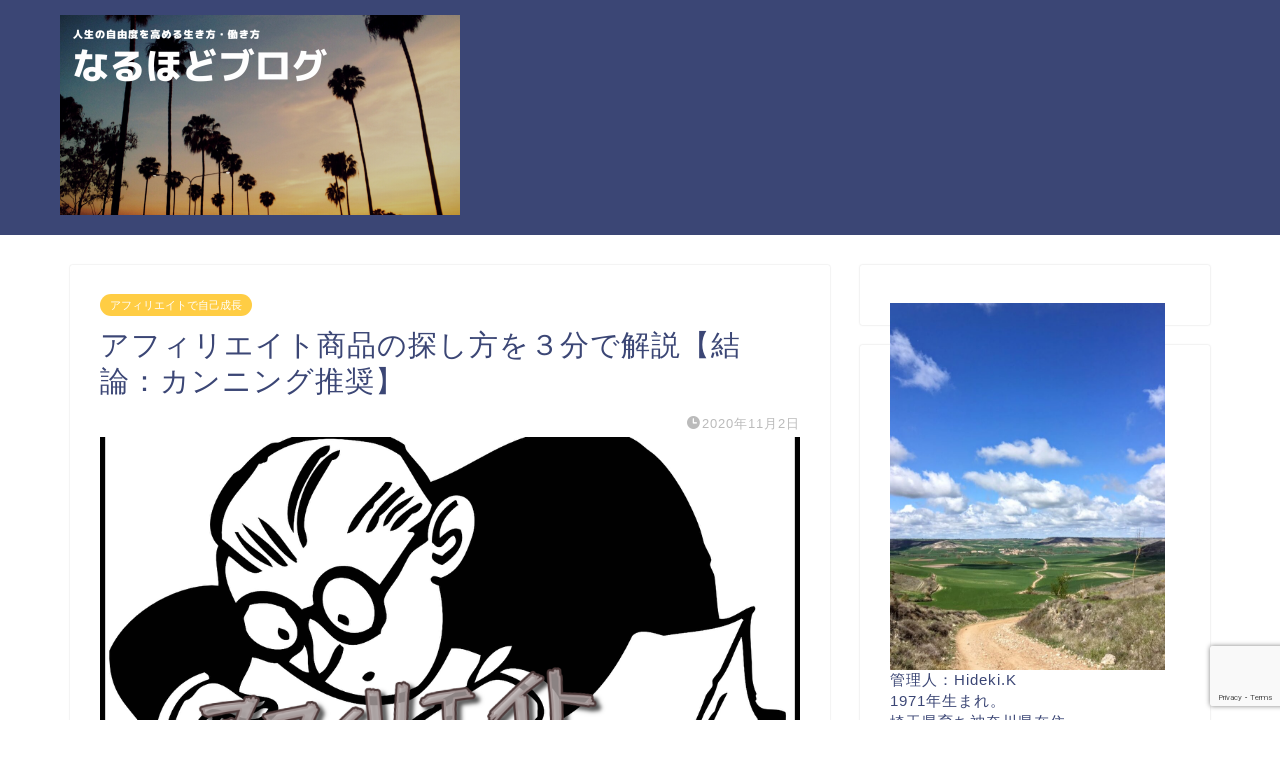

--- FILE ---
content_type: text/html; charset=UTF-8
request_url: https://kamisakuhideki.com/archives/3844
body_size: 23673
content:
<!DOCTYPE html>
<html lang="ja">
<head prefix="og: http://ogp.me/ns# fb: http://ogp.me/ns/fb# article: http://ogp.me/ns/article#">
<meta charset="utf-8">
<meta http-equiv="X-UA-Compatible" content="IE=edge">
<meta name="viewport" content="width=device-width, initial-scale=1">
<!-- ここからOGP -->
<meta property="og:type" content="blog">
			<meta property="og:title" content="アフィリエイト商品の探し方を３分で解説【結論：カンニング推奨】｜なるほどブログ">
		<meta property="og:url" content="https://kamisakuhideki.com/archives/3844">
			<meta property="og:description" content="初心者ブロガー アフィリエイト商品の探し方を教えてください。 この記事でわかること &#x2705;自分がアフィリエイト">
						<meta property="og:image" content="https://kamisakuhideki.com/wp-content/uploads/2020/11/How-to-find-affiliate-products.png">
	<meta property="og:site_name" content="なるほどブログ">
<meta property="fb:admins" content="">
<meta name="twitter:card" content="summary">
<!-- ここまでOGP --> 

<meta name="description" content="初心者ブロガー アフィリエイト商品の探し方を教えてください。 この記事でわかること &#x2705;自分がアフィリエイト">
<link rel="shortcut icon" href="https://kamisakuhideki.com/wp-content/themes/jin/favicon.ico">
<link rel="canonical" href="https://kamisakuhideki.com/archives/3844">
<title>アフィリエイト商品の探し方を３分で解説【結論：カンニング推奨】｜なるほどブログ</title>
<meta name='robots' content='max-image-preview:large' />
<link rel='dns-prefetch' href='//cdnjs.cloudflare.com' />
<link rel='dns-prefetch' href='//stats.wp.com' />
<link rel='dns-prefetch' href='//www.googletagmanager.com' />
<link rel='dns-prefetch' href='//pagead2.googlesyndication.com' />
<link rel='preconnect' href='//c0.wp.com' />
<link rel="alternate" type="application/rss+xml" title="なるほどブログ &raquo; フィード" href="https://kamisakuhideki.com/feed" />
<link rel="alternate" type="application/rss+xml" title="なるほどブログ &raquo; コメントフィード" href="https://kamisakuhideki.com/comments/feed" />
<link rel="alternate" type="application/rss+xml" title="なるほどブログ &raquo; アフィリエイト商品の探し方を３分で解説【結論：カンニング推奨】 のコメントのフィード" href="https://kamisakuhideki.com/archives/3844/feed" />
<link rel="alternate" title="oEmbed (JSON)" type="application/json+oembed" href="https://kamisakuhideki.com/wp-json/oembed/1.0/embed?url=https%3A%2F%2Fkamisakuhideki.com%2Farchives%2F3844" />
<link rel="alternate" title="oEmbed (XML)" type="text/xml+oembed" href="https://kamisakuhideki.com/wp-json/oembed/1.0/embed?url=https%3A%2F%2Fkamisakuhideki.com%2Farchives%2F3844&#038;format=xml" />
<style id='wp-img-auto-sizes-contain-inline-css' type='text/css'>
img:is([sizes=auto i],[sizes^="auto," i]){contain-intrinsic-size:3000px 1500px}
/*# sourceURL=wp-img-auto-sizes-contain-inline-css */
</style>
<style id='wp-emoji-styles-inline-css' type='text/css'>

	img.wp-smiley, img.emoji {
		display: inline !important;
		border: none !important;
		box-shadow: none !important;
		height: 1em !important;
		width: 1em !important;
		margin: 0 0.07em !important;
		vertical-align: -0.1em !important;
		background: none !important;
		padding: 0 !important;
	}
/*# sourceURL=wp-emoji-styles-inline-css */
</style>
<style id='wp-block-library-inline-css' type='text/css'>
:root{--wp-block-synced-color:#7a00df;--wp-block-synced-color--rgb:122,0,223;--wp-bound-block-color:var(--wp-block-synced-color);--wp-editor-canvas-background:#ddd;--wp-admin-theme-color:#007cba;--wp-admin-theme-color--rgb:0,124,186;--wp-admin-theme-color-darker-10:#006ba1;--wp-admin-theme-color-darker-10--rgb:0,107,160.5;--wp-admin-theme-color-darker-20:#005a87;--wp-admin-theme-color-darker-20--rgb:0,90,135;--wp-admin-border-width-focus:2px}@media (min-resolution:192dpi){:root{--wp-admin-border-width-focus:1.5px}}.wp-element-button{cursor:pointer}:root .has-very-light-gray-background-color{background-color:#eee}:root .has-very-dark-gray-background-color{background-color:#313131}:root .has-very-light-gray-color{color:#eee}:root .has-very-dark-gray-color{color:#313131}:root .has-vivid-green-cyan-to-vivid-cyan-blue-gradient-background{background:linear-gradient(135deg,#00d084,#0693e3)}:root .has-purple-crush-gradient-background{background:linear-gradient(135deg,#34e2e4,#4721fb 50%,#ab1dfe)}:root .has-hazy-dawn-gradient-background{background:linear-gradient(135deg,#faaca8,#dad0ec)}:root .has-subdued-olive-gradient-background{background:linear-gradient(135deg,#fafae1,#67a671)}:root .has-atomic-cream-gradient-background{background:linear-gradient(135deg,#fdd79a,#004a59)}:root .has-nightshade-gradient-background{background:linear-gradient(135deg,#330968,#31cdcf)}:root .has-midnight-gradient-background{background:linear-gradient(135deg,#020381,#2874fc)}:root{--wp--preset--font-size--normal:16px;--wp--preset--font-size--huge:42px}.has-regular-font-size{font-size:1em}.has-larger-font-size{font-size:2.625em}.has-normal-font-size{font-size:var(--wp--preset--font-size--normal)}.has-huge-font-size{font-size:var(--wp--preset--font-size--huge)}:root .has-text-align-center{text-align:center}:root .has-text-align-left{text-align:left}:root .has-text-align-right{text-align:right}.has-fit-text{white-space:nowrap!important}#end-resizable-editor-section{display:none}.aligncenter{clear:both}.items-justified-left{justify-content:flex-start}.items-justified-center{justify-content:center}.items-justified-right{justify-content:flex-end}.items-justified-space-between{justify-content:space-between}.screen-reader-text{word-wrap:normal!important;border:0;clip-path:inset(50%);height:1px;margin:-1px;overflow:hidden;padding:0;position:absolute;width:1px}.screen-reader-text:focus{background-color:#ddd;clip-path:none;color:#444;display:block;font-size:1em;height:auto;left:5px;line-height:normal;padding:15px 23px 14px;text-decoration:none;top:5px;width:auto;z-index:100000}html :where(.has-border-color){border-style:solid}html :where([style*=border-top-color]){border-top-style:solid}html :where([style*=border-right-color]){border-right-style:solid}html :where([style*=border-bottom-color]){border-bottom-style:solid}html :where([style*=border-left-color]){border-left-style:solid}html :where([style*=border-width]){border-style:solid}html :where([style*=border-top-width]){border-top-style:solid}html :where([style*=border-right-width]){border-right-style:solid}html :where([style*=border-bottom-width]){border-bottom-style:solid}html :where([style*=border-left-width]){border-left-style:solid}html :where(img[class*=wp-image-]){height:auto;max-width:100%}:where(figure){margin:0 0 1em}html :where(.is-position-sticky){--wp-admin--admin-bar--position-offset:var(--wp-admin--admin-bar--height,0px)}@media screen and (max-width:600px){html :where(.is-position-sticky){--wp-admin--admin-bar--position-offset:0px}}

/*# sourceURL=wp-block-library-inline-css */
</style><style id='wp-block-paragraph-inline-css' type='text/css'>
.is-small-text{font-size:.875em}.is-regular-text{font-size:1em}.is-large-text{font-size:2.25em}.is-larger-text{font-size:3em}.has-drop-cap:not(:focus):first-letter{float:left;font-size:8.4em;font-style:normal;font-weight:100;line-height:.68;margin:.05em .1em 0 0;text-transform:uppercase}body.rtl .has-drop-cap:not(:focus):first-letter{float:none;margin-left:.1em}p.has-drop-cap.has-background{overflow:hidden}:root :where(p.has-background){padding:1.25em 2.375em}:where(p.has-text-color:not(.has-link-color)) a{color:inherit}p.has-text-align-left[style*="writing-mode:vertical-lr"],p.has-text-align-right[style*="writing-mode:vertical-rl"]{rotate:180deg}
/*# sourceURL=https://kamisakuhideki.com/wp-content/plugins/gutenberg/build/styles/block-library/paragraph/style.css */
</style>
<style id='wp-block-spacer-inline-css' type='text/css'>
.wp-block-spacer{clear:both}
/*# sourceURL=https://kamisakuhideki.com/wp-content/plugins/gutenberg/build/styles/block-library/spacer/style.css */
</style>
<style id='wp-block-heading-inline-css' type='text/css'>
h1:where(.wp-block-heading).has-background,h2:where(.wp-block-heading).has-background,h3:where(.wp-block-heading).has-background,h4:where(.wp-block-heading).has-background,h5:where(.wp-block-heading).has-background,h6:where(.wp-block-heading).has-background{padding:1.25em 2.375em}h1.has-text-align-left[style*=writing-mode]:where([style*=vertical-lr]),h1.has-text-align-right[style*=writing-mode]:where([style*=vertical-rl]),h2.has-text-align-left[style*=writing-mode]:where([style*=vertical-lr]),h2.has-text-align-right[style*=writing-mode]:where([style*=vertical-rl]),h3.has-text-align-left[style*=writing-mode]:where([style*=vertical-lr]),h3.has-text-align-right[style*=writing-mode]:where([style*=vertical-rl]),h4.has-text-align-left[style*=writing-mode]:where([style*=vertical-lr]),h4.has-text-align-right[style*=writing-mode]:where([style*=vertical-rl]),h5.has-text-align-left[style*=writing-mode]:where([style*=vertical-lr]),h5.has-text-align-right[style*=writing-mode]:where([style*=vertical-rl]),h6.has-text-align-left[style*=writing-mode]:where([style*=vertical-lr]),h6.has-text-align-right[style*=writing-mode]:where([style*=vertical-rl]){rotate:180deg}
/*# sourceURL=https://kamisakuhideki.com/wp-content/plugins/gutenberg/build/styles/block-library/heading/style.css */
</style>
<style id='wp-block-image-inline-css' type='text/css'>
.wp-block-image>a,.wp-block-image>figure>a{display:inline-block}.wp-block-image img{box-sizing:border-box;height:auto;max-width:100%;vertical-align:bottom}@media not (prefers-reduced-motion){.wp-block-image img.hide{visibility:hidden}.wp-block-image img.show{animation:show-content-image .4s}}.wp-block-image[style*=border-radius] img,.wp-block-image[style*=border-radius]>a{border-radius:inherit}.wp-block-image.has-custom-border img{box-sizing:border-box}.wp-block-image.aligncenter{text-align:center}.wp-block-image.alignfull>a,.wp-block-image.alignwide>a{width:100%}.wp-block-image.alignfull img,.wp-block-image.alignwide img{height:auto;width:100%}.wp-block-image .aligncenter,.wp-block-image .alignleft,.wp-block-image .alignright,.wp-block-image.aligncenter,.wp-block-image.alignleft,.wp-block-image.alignright{display:table}.wp-block-image .aligncenter>figcaption,.wp-block-image .alignleft>figcaption,.wp-block-image .alignright>figcaption,.wp-block-image.aligncenter>figcaption,.wp-block-image.alignleft>figcaption,.wp-block-image.alignright>figcaption{caption-side:bottom;display:table-caption}.wp-block-image .alignleft{float:left;margin:.5em 1em .5em 0}.wp-block-image .alignright{float:right;margin:.5em 0 .5em 1em}.wp-block-image .aligncenter{margin-left:auto;margin-right:auto}.wp-block-image :where(figcaption){margin-bottom:1em;margin-top:.5em}.wp-block-image.is-style-circle-mask img{border-radius:9999px}@supports ((-webkit-mask-image:none) or (mask-image:none)) or (-webkit-mask-image:none){.wp-block-image.is-style-circle-mask img{border-radius:0;-webkit-mask-image:url('data:image/svg+xml;utf8,<svg viewBox="0 0 100 100" xmlns="http://www.w3.org/2000/svg"><circle cx="50" cy="50" r="50"/></svg>');mask-image:url('data:image/svg+xml;utf8,<svg viewBox="0 0 100 100" xmlns="http://www.w3.org/2000/svg"><circle cx="50" cy="50" r="50"/></svg>');mask-mode:alpha;-webkit-mask-position:center;mask-position:center;-webkit-mask-repeat:no-repeat;mask-repeat:no-repeat;-webkit-mask-size:contain;mask-size:contain}}:root :where(.wp-block-image.is-style-rounded img,.wp-block-image .is-style-rounded img){border-radius:9999px}.wp-block-image figure{margin:0}.wp-lightbox-container{display:flex;flex-direction:column;position:relative}.wp-lightbox-container img{cursor:zoom-in}.wp-lightbox-container img:hover+button{opacity:1}.wp-lightbox-container button{align-items:center;backdrop-filter:blur(16px) saturate(180%);background-color:#5a5a5a40;border:none;border-radius:4px;cursor:zoom-in;display:flex;height:20px;justify-content:center;opacity:0;padding:0;position:absolute;right:16px;text-align:center;top:16px;width:20px;z-index:100}@media not (prefers-reduced-motion){.wp-lightbox-container button{transition:opacity .2s ease}}.wp-lightbox-container button:focus-visible{outline:3px auto #5a5a5a40;outline:3px auto -webkit-focus-ring-color;outline-offset:3px}.wp-lightbox-container button:hover{cursor:pointer;opacity:1}.wp-lightbox-container button:focus{opacity:1}.wp-lightbox-container button:focus,.wp-lightbox-container button:hover,.wp-lightbox-container button:not(:hover):not(:active):not(.has-background){background-color:#5a5a5a40;border:none}.wp-lightbox-overlay{box-sizing:border-box;cursor:zoom-out;height:100vh;left:0;overflow:hidden;position:fixed;top:0;visibility:hidden;width:100%;z-index:100000}.wp-lightbox-overlay .close-button{align-items:center;cursor:pointer;display:flex;justify-content:center;min-height:40px;min-width:40px;padding:0;position:absolute;right:calc(env(safe-area-inset-right) + 16px);top:calc(env(safe-area-inset-top) + 16px);z-index:5000000}.wp-lightbox-overlay .close-button:focus,.wp-lightbox-overlay .close-button:hover,.wp-lightbox-overlay .close-button:not(:hover):not(:active):not(.has-background){background:none;border:none}.wp-lightbox-overlay .lightbox-image-container{height:var(--wp--lightbox-container-height);left:50%;overflow:hidden;position:absolute;top:50%;transform:translate(-50%,-50%);transform-origin:top left;width:var(--wp--lightbox-container-width);z-index:9999999999}.wp-lightbox-overlay .wp-block-image{align-items:center;box-sizing:border-box;display:flex;height:100%;justify-content:center;margin:0;position:relative;transform-origin:0 0;width:100%;z-index:3000000}.wp-lightbox-overlay .wp-block-image img{height:var(--wp--lightbox-image-height);min-height:var(--wp--lightbox-image-height);min-width:var(--wp--lightbox-image-width);width:var(--wp--lightbox-image-width)}.wp-lightbox-overlay .wp-block-image figcaption{display:none}.wp-lightbox-overlay button{background:none;border:none}.wp-lightbox-overlay .scrim{background-color:#fff;height:100%;opacity:.9;position:absolute;width:100%;z-index:2000000}.wp-lightbox-overlay.active{visibility:visible}@media not (prefers-reduced-motion){.wp-lightbox-overlay.active{animation:turn-on-visibility .25s both}.wp-lightbox-overlay.active img{animation:turn-on-visibility .35s both}.wp-lightbox-overlay.show-closing-animation:not(.active){animation:turn-off-visibility .35s both}.wp-lightbox-overlay.show-closing-animation:not(.active) img{animation:turn-off-visibility .25s both}.wp-lightbox-overlay.zoom.active{animation:none;opacity:1;visibility:visible}.wp-lightbox-overlay.zoom.active .lightbox-image-container{animation:lightbox-zoom-in .4s}.wp-lightbox-overlay.zoom.active .lightbox-image-container img{animation:none}.wp-lightbox-overlay.zoom.active .scrim{animation:turn-on-visibility .4s forwards}.wp-lightbox-overlay.zoom.show-closing-animation:not(.active){animation:none}.wp-lightbox-overlay.zoom.show-closing-animation:not(.active) .lightbox-image-container{animation:lightbox-zoom-out .4s}.wp-lightbox-overlay.zoom.show-closing-animation:not(.active) .lightbox-image-container img{animation:none}.wp-lightbox-overlay.zoom.show-closing-animation:not(.active) .scrim{animation:turn-off-visibility .4s forwards}}@keyframes show-content-image{0%{visibility:hidden}99%{visibility:hidden}to{visibility:visible}}@keyframes turn-on-visibility{0%{opacity:0}to{opacity:1}}@keyframes turn-off-visibility{0%{opacity:1;visibility:visible}99%{opacity:0;visibility:visible}to{opacity:0;visibility:hidden}}@keyframes lightbox-zoom-in{0%{transform:translate(calc((-100vw + var(--wp--lightbox-scrollbar-width))/2 + var(--wp--lightbox-initial-left-position)),calc(-50vh + var(--wp--lightbox-initial-top-position))) scale(var(--wp--lightbox-scale))}to{transform:translate(-50%,-50%) scale(1)}}@keyframes lightbox-zoom-out{0%{transform:translate(-50%,-50%) scale(1);visibility:visible}99%{visibility:visible}to{transform:translate(calc((-100vw + var(--wp--lightbox-scrollbar-width))/2 + var(--wp--lightbox-initial-left-position)),calc(-50vh + var(--wp--lightbox-initial-top-position))) scale(var(--wp--lightbox-scale));visibility:hidden}}
/*# sourceURL=https://kamisakuhideki.com/wp-content/plugins/gutenberg/build/styles/block-library/image/style.css */
</style>
<style id='wp-block-list-inline-css' type='text/css'>
ol,ul{box-sizing:border-box}:root :where(.wp-block-list.has-background){padding:1.25em 2.375em}
/*# sourceURL=https://kamisakuhideki.com/wp-content/plugins/gutenberg/build/styles/block-library/list/style.css */
</style>
<style id='global-styles-inline-css' type='text/css'>
:root{--wp--preset--aspect-ratio--square: 1;--wp--preset--aspect-ratio--4-3: 4/3;--wp--preset--aspect-ratio--3-4: 3/4;--wp--preset--aspect-ratio--3-2: 3/2;--wp--preset--aspect-ratio--2-3: 2/3;--wp--preset--aspect-ratio--16-9: 16/9;--wp--preset--aspect-ratio--9-16: 9/16;--wp--preset--color--black: #000000;--wp--preset--color--cyan-bluish-gray: #abb8c3;--wp--preset--color--white: #ffffff;--wp--preset--color--pale-pink: #f78da7;--wp--preset--color--vivid-red: #cf2e2e;--wp--preset--color--luminous-vivid-orange: #ff6900;--wp--preset--color--luminous-vivid-amber: #fcb900;--wp--preset--color--light-green-cyan: #7bdcb5;--wp--preset--color--vivid-green-cyan: #00d084;--wp--preset--color--pale-cyan-blue: #8ed1fc;--wp--preset--color--vivid-cyan-blue: #0693e3;--wp--preset--color--vivid-purple: #9b51e0;--wp--preset--gradient--vivid-cyan-blue-to-vivid-purple: linear-gradient(135deg,rgb(6,147,227) 0%,rgb(155,81,224) 100%);--wp--preset--gradient--light-green-cyan-to-vivid-green-cyan: linear-gradient(135deg,rgb(122,220,180) 0%,rgb(0,208,130) 100%);--wp--preset--gradient--luminous-vivid-amber-to-luminous-vivid-orange: linear-gradient(135deg,rgb(252,185,0) 0%,rgb(255,105,0) 100%);--wp--preset--gradient--luminous-vivid-orange-to-vivid-red: linear-gradient(135deg,rgb(255,105,0) 0%,rgb(207,46,46) 100%);--wp--preset--gradient--very-light-gray-to-cyan-bluish-gray: linear-gradient(135deg,rgb(238,238,238) 0%,rgb(169,184,195) 100%);--wp--preset--gradient--cool-to-warm-spectrum: linear-gradient(135deg,rgb(74,234,220) 0%,rgb(151,120,209) 20%,rgb(207,42,186) 40%,rgb(238,44,130) 60%,rgb(251,105,98) 80%,rgb(254,248,76) 100%);--wp--preset--gradient--blush-light-purple: linear-gradient(135deg,rgb(255,206,236) 0%,rgb(152,150,240) 100%);--wp--preset--gradient--blush-bordeaux: linear-gradient(135deg,rgb(254,205,165) 0%,rgb(254,45,45) 50%,rgb(107,0,62) 100%);--wp--preset--gradient--luminous-dusk: linear-gradient(135deg,rgb(255,203,112) 0%,rgb(199,81,192) 50%,rgb(65,88,208) 100%);--wp--preset--gradient--pale-ocean: linear-gradient(135deg,rgb(255,245,203) 0%,rgb(182,227,212) 50%,rgb(51,167,181) 100%);--wp--preset--gradient--electric-grass: linear-gradient(135deg,rgb(202,248,128) 0%,rgb(113,206,126) 100%);--wp--preset--gradient--midnight: linear-gradient(135deg,rgb(2,3,129) 0%,rgb(40,116,252) 100%);--wp--preset--font-size--small: 13px;--wp--preset--font-size--medium: 20px;--wp--preset--font-size--large: 36px;--wp--preset--font-size--x-large: 42px;--wp--preset--spacing--20: 0.44rem;--wp--preset--spacing--30: 0.67rem;--wp--preset--spacing--40: 1rem;--wp--preset--spacing--50: 1.5rem;--wp--preset--spacing--60: 2.25rem;--wp--preset--spacing--70: 3.38rem;--wp--preset--spacing--80: 5.06rem;--wp--preset--shadow--natural: 6px 6px 9px rgba(0, 0, 0, 0.2);--wp--preset--shadow--deep: 12px 12px 50px rgba(0, 0, 0, 0.4);--wp--preset--shadow--sharp: 6px 6px 0px rgba(0, 0, 0, 0.2);--wp--preset--shadow--outlined: 6px 6px 0px -3px rgb(255, 255, 255), 6px 6px rgb(0, 0, 0);--wp--preset--shadow--crisp: 6px 6px 0px rgb(0, 0, 0);}:where(.is-layout-flex){gap: 0.5em;}:where(.is-layout-grid){gap: 0.5em;}body .is-layout-flex{display: flex;}.is-layout-flex{flex-wrap: wrap;align-items: center;}.is-layout-flex > :is(*, div){margin: 0;}body .is-layout-grid{display: grid;}.is-layout-grid > :is(*, div){margin: 0;}:where(.wp-block-columns.is-layout-flex){gap: 2em;}:where(.wp-block-columns.is-layout-grid){gap: 2em;}:where(.wp-block-post-template.is-layout-flex){gap: 1.25em;}:where(.wp-block-post-template.is-layout-grid){gap: 1.25em;}.has-black-color{color: var(--wp--preset--color--black) !important;}.has-cyan-bluish-gray-color{color: var(--wp--preset--color--cyan-bluish-gray) !important;}.has-white-color{color: var(--wp--preset--color--white) !important;}.has-pale-pink-color{color: var(--wp--preset--color--pale-pink) !important;}.has-vivid-red-color{color: var(--wp--preset--color--vivid-red) !important;}.has-luminous-vivid-orange-color{color: var(--wp--preset--color--luminous-vivid-orange) !important;}.has-luminous-vivid-amber-color{color: var(--wp--preset--color--luminous-vivid-amber) !important;}.has-light-green-cyan-color{color: var(--wp--preset--color--light-green-cyan) !important;}.has-vivid-green-cyan-color{color: var(--wp--preset--color--vivid-green-cyan) !important;}.has-pale-cyan-blue-color{color: var(--wp--preset--color--pale-cyan-blue) !important;}.has-vivid-cyan-blue-color{color: var(--wp--preset--color--vivid-cyan-blue) !important;}.has-vivid-purple-color{color: var(--wp--preset--color--vivid-purple) !important;}.has-black-background-color{background-color: var(--wp--preset--color--black) !important;}.has-cyan-bluish-gray-background-color{background-color: var(--wp--preset--color--cyan-bluish-gray) !important;}.has-white-background-color{background-color: var(--wp--preset--color--white) !important;}.has-pale-pink-background-color{background-color: var(--wp--preset--color--pale-pink) !important;}.has-vivid-red-background-color{background-color: var(--wp--preset--color--vivid-red) !important;}.has-luminous-vivid-orange-background-color{background-color: var(--wp--preset--color--luminous-vivid-orange) !important;}.has-luminous-vivid-amber-background-color{background-color: var(--wp--preset--color--luminous-vivid-amber) !important;}.has-light-green-cyan-background-color{background-color: var(--wp--preset--color--light-green-cyan) !important;}.has-vivid-green-cyan-background-color{background-color: var(--wp--preset--color--vivid-green-cyan) !important;}.has-pale-cyan-blue-background-color{background-color: var(--wp--preset--color--pale-cyan-blue) !important;}.has-vivid-cyan-blue-background-color{background-color: var(--wp--preset--color--vivid-cyan-blue) !important;}.has-vivid-purple-background-color{background-color: var(--wp--preset--color--vivid-purple) !important;}.has-black-border-color{border-color: var(--wp--preset--color--black) !important;}.has-cyan-bluish-gray-border-color{border-color: var(--wp--preset--color--cyan-bluish-gray) !important;}.has-white-border-color{border-color: var(--wp--preset--color--white) !important;}.has-pale-pink-border-color{border-color: var(--wp--preset--color--pale-pink) !important;}.has-vivid-red-border-color{border-color: var(--wp--preset--color--vivid-red) !important;}.has-luminous-vivid-orange-border-color{border-color: var(--wp--preset--color--luminous-vivid-orange) !important;}.has-luminous-vivid-amber-border-color{border-color: var(--wp--preset--color--luminous-vivid-amber) !important;}.has-light-green-cyan-border-color{border-color: var(--wp--preset--color--light-green-cyan) !important;}.has-vivid-green-cyan-border-color{border-color: var(--wp--preset--color--vivid-green-cyan) !important;}.has-pale-cyan-blue-border-color{border-color: var(--wp--preset--color--pale-cyan-blue) !important;}.has-vivid-cyan-blue-border-color{border-color: var(--wp--preset--color--vivid-cyan-blue) !important;}.has-vivid-purple-border-color{border-color: var(--wp--preset--color--vivid-purple) !important;}.has-vivid-cyan-blue-to-vivid-purple-gradient-background{background: var(--wp--preset--gradient--vivid-cyan-blue-to-vivid-purple) !important;}.has-light-green-cyan-to-vivid-green-cyan-gradient-background{background: var(--wp--preset--gradient--light-green-cyan-to-vivid-green-cyan) !important;}.has-luminous-vivid-amber-to-luminous-vivid-orange-gradient-background{background: var(--wp--preset--gradient--luminous-vivid-amber-to-luminous-vivid-orange) !important;}.has-luminous-vivid-orange-to-vivid-red-gradient-background{background: var(--wp--preset--gradient--luminous-vivid-orange-to-vivid-red) !important;}.has-very-light-gray-to-cyan-bluish-gray-gradient-background{background: var(--wp--preset--gradient--very-light-gray-to-cyan-bluish-gray) !important;}.has-cool-to-warm-spectrum-gradient-background{background: var(--wp--preset--gradient--cool-to-warm-spectrum) !important;}.has-blush-light-purple-gradient-background{background: var(--wp--preset--gradient--blush-light-purple) !important;}.has-blush-bordeaux-gradient-background{background: var(--wp--preset--gradient--blush-bordeaux) !important;}.has-luminous-dusk-gradient-background{background: var(--wp--preset--gradient--luminous-dusk) !important;}.has-pale-ocean-gradient-background{background: var(--wp--preset--gradient--pale-ocean) !important;}.has-electric-grass-gradient-background{background: var(--wp--preset--gradient--electric-grass) !important;}.has-midnight-gradient-background{background: var(--wp--preset--gradient--midnight) !important;}.has-small-font-size{font-size: var(--wp--preset--font-size--small) !important;}.has-medium-font-size{font-size: var(--wp--preset--font-size--medium) !important;}.has-large-font-size{font-size: var(--wp--preset--font-size--large) !important;}.has-x-large-font-size{font-size: var(--wp--preset--font-size--x-large) !important;}
/*# sourceURL=global-styles-inline-css */
</style>

<style id='classic-theme-styles-inline-css' type='text/css'>
.wp-block-button__link{background-color:#32373c;border-radius:9999px;box-shadow:none;color:#fff;font-size:1.125em;padding:calc(.667em + 2px) calc(1.333em + 2px);text-decoration:none}.wp-block-file__button{background:#32373c;color:#fff}.wp-block-accordion-heading{margin:0}.wp-block-accordion-heading__toggle{background-color:inherit!important;color:inherit!important}.wp-block-accordion-heading__toggle:not(:focus-visible){outline:none}.wp-block-accordion-heading__toggle:focus,.wp-block-accordion-heading__toggle:hover{background-color:inherit!important;border:none;box-shadow:none;color:inherit;padding:var(--wp--preset--spacing--20,1em) 0;text-decoration:none}.wp-block-accordion-heading__toggle:focus-visible{outline:auto;outline-offset:0}
/*# sourceURL=https://kamisakuhideki.com/wp-content/plugins/gutenberg/build/styles/block-library/classic.css */
</style>
<link rel='stylesheet' id='contact-form-7-css' href='https://kamisakuhideki.com/wp-content/plugins/contact-form-7/includes/css/styles.css?ver=6.1.4' type='text/css' media='all' />
<link rel='stylesheet' id='theme-style-css' href='https://kamisakuhideki.com/wp-content/themes/jin/style.css?ver=6.9' type='text/css' media='all' />
<link rel='stylesheet' id='swiper-style-css' href='https://cdnjs.cloudflare.com/ajax/libs/Swiper/4.0.7/css/swiper.min.css?ver=6.9' type='text/css' media='all' />
<script type="text/javascript" src="https://c0.wp.com/c/6.9/wp-includes/js/jquery/jquery.min.js" id="jquery-core-js"></script>
<script type="text/javascript" src="https://c0.wp.com/c/6.9/wp-includes/js/jquery/jquery-migrate.min.js" id="jquery-migrate-js"></script>
<link rel="https://api.w.org/" href="https://kamisakuhideki.com/wp-json/" /><link rel="alternate" title="JSON" type="application/json" href="https://kamisakuhideki.com/wp-json/wp/v2/posts/3844" /><link rel='shortlink' href='https://kamisakuhideki.com/?p=3844' />
<meta name="generator" content="Site Kit by Google 1.170.0" /><style>
bawt-key{
border:1px solid gray;
font-size:1.2em;
box-shadow:1px 0 1px 0 #eeeeee, 0 2px 0 2px #cccccc, 0 2px 0 3px #444444;
-webkit-border-radius:3px;
-moz-border-radius:3px;
border-radius:3px;
margin:2px 3px;
padding:1px 5px;
color: #000000;
}
</style>	<style>img#wpstats{display:none}</style>
		<script>document.cookie = 'quads_browser_width='+screen.width;</script>	<style type="text/css">
		#wrapper {
			background-color: #ffffff;
			background-image: url();
					}

		.related-entry-headline-text span:before,
		#comment-title span:before,
		#reply-title span:before {
			background-color: #3b4675;
			border-color: #3b4675 !important;
		}

		#breadcrumb:after,
		#page-top a {
			background-color: #3b4675;
		}

		#footer-widget-area {
			background-color: #3b4675;
			border: none !important;
		}

		.footer-inner a #copyright,
		#copyright-center {
			border-color: taransparent !important;
			color: #3b4675 !important;
		}

		.page-top-footer a {
			color: #3b4675 !important;
		}

		#breadcrumb ul li,
		#breadcrumb ul li a {
			color: #3b4675 !important;
		}

		body,
		a,
		a:link,
		a:visited,
		.my-profile,
		.widgettitle,
		.tabBtn-mag label {
			color: #3b4675;
		}

		a:hover {
			color: #008db7;
		}

		.widget_nav_menu ul>li>a:before,
		.widget_categories ul>li>a:before,
		.widget_pages ul>li>a:before,
		.widget_recent_entries ul>li>a:before,
		.widget_archive ul>li>a:before,
		.widget_archive form:after,
		.widget_categories form:after,
		.widget_nav_menu ul>li>ul.sub-menu>li>a:before,
		.widget_categories ul>li>.children>li>a:before,
		.widget_pages ul>li>.children>li>a:before,
		.widget_nav_menu ul>li>ul.sub-menu>li>ul.sub-menu li>a:before,
		.widget_categories ul>li>.children>li>.children li>a:before,
		.widget_pages ul>li>.children>li>.children li>a:before {
			color: #3b4675;
		}

		.widget_nav_menu ul .sub-menu .sub-menu li a:before {
			background-color: #3b4675 !important;
		}

		.d--labeling-act-border {
			border-color: rgba(59, 70, 117, 0.18);
		}

		.c--labeling-act.d--labeling-act-solid {
			background-color: rgba(59, 70, 117, 0.06);
		}

		.a--labeling-act {
			color: rgba(59, 70, 117, 0.6);
		}

		.a--labeling-small-act span {
			background-color: rgba(59, 70, 117, 0.21);
		}

		.c--labeling-act.d--labeling-act-strong {
			background-color: rgba(59, 70, 117, 0.045);
		}

		.d--labeling-act-strong .a--labeling-act {
			color: rgba(59, 70, 117, 0.75);
		}


		footer .footer-widget,
		footer .footer-widget a,
		footer .footer-widget ul li,
		.footer-widget.widget_nav_menu ul>li>a:before,
		.footer-widget.widget_categories ul>li>a:before,
		.footer-widget.widget_recent_entries ul>li>a:before,
		.footer-widget.widget_pages ul>li>a:before,
		.footer-widget.widget_archive ul>li>a:before,
		footer .widget_tag_cloud .tagcloud a:before {
			color: #ffffff !important;
			border-color: #ffffff !important;
		}

		footer .footer-widget .widgettitle {
			color: #ffffff !important;
			border-color: #ffcd44 !important;
		}

		footer .widget_nav_menu ul .children .children li a:before,
		footer .widget_categories ul .children .children li a:before,
		footer .widget_nav_menu ul .sub-menu .sub-menu li a:before {
			background-color: #ffffff !important;
		}

		#drawernav a:hover,
		.post-list-title,
		#prev-next p,
		#toc_container .toc_list li a {
			color: #3b4675 !important;
		}

		#header-box {
			background-color: #3b4675;
		}

		@media (min-width: 768px) {

			#header-box .header-box10-bg:before,
			#header-box .header-box11-bg:before {
				border-radius: 2px;
			}
		}

		@media (min-width: 768px) {
			.top-image-meta {
				margin-top: calc(0px - 30px);
			}
		}

		@media (min-width: 1200px) {
			.top-image-meta {
				margin-top: calc(0px);
			}
		}

		.pickup-contents:before {
			background-color: #3b4675 !important;
		}

		.main-image-text {
			color: #555555;
		}

		.main-image-text-sub {
			color: #555555;
		}

		@media (min-width: 481px) {
			#site-info {
				padding-top: 15px !important;
				padding-bottom: 15px !important;
			}
		}

		#site-info span a {
			color: #f4f4f4 !important;
		}

		#headmenu .headsns .line a svg {
			fill: #f4f4f4 !important;
		}

		#headmenu .headsns a,
		#headmenu {
			color: #f4f4f4 !important;
			border-color: #f4f4f4 !important;
		}

		.profile-follow .line-sns a svg {
			fill: #3b4675 !important;
		}

		.profile-follow .line-sns a:hover svg {
			fill: #ffcd44 !important;
		}

		.profile-follow a {
			color: #3b4675 !important;
			border-color: #3b4675 !important;
		}

		.profile-follow a:hover,
		#headmenu .headsns a:hover {
			color: #ffcd44 !important;
			border-color: #ffcd44 !important;
		}

		.search-box:hover {
			color: #ffcd44 !important;
			border-color: #ffcd44 !important;
		}

		#header #headmenu .headsns .line a:hover svg {
			fill: #ffcd44 !important;
		}

		.cps-icon-bar,
		#navtoggle:checked+.sp-menu-open .cps-icon-bar {
			background-color: #f4f4f4;
		}

		#nav-container {
			background-color: #ffffff;
		}

		.menu-box .menu-item svg {
			fill: #f4f4f4;
		}

		#drawernav ul.menu-box>li>a,
		#drawernav2 ul.menu-box>li>a,
		#drawernav3 ul.menu-box>li>a,
		#drawernav4 ul.menu-box>li>a,
		#drawernav5 ul.menu-box>li>a,
		#drawernav ul.menu-box>li.menu-item-has-children:after,
		#drawernav2 ul.menu-box>li.menu-item-has-children:after,
		#drawernav3 ul.menu-box>li.menu-item-has-children:after,
		#drawernav4 ul.menu-box>li.menu-item-has-children:after,
		#drawernav5 ul.menu-box>li.menu-item-has-children:after {
			color: #f4f4f4 !important;
		}

		#drawernav ul.menu-box li a,
		#drawernav2 ul.menu-box li a,
		#drawernav3 ul.menu-box li a,
		#drawernav4 ul.menu-box li a,
		#drawernav5 ul.menu-box li a {
			font-size: 14px !important;
		}

		#drawernav3 ul.menu-box>li {
			color: #3b4675 !important;
		}

		#drawernav4 .menu-box>.menu-item>a:after,
		#drawernav3 .menu-box>.menu-item>a:after,
		#drawernav .menu-box>.menu-item>a:after {
			background-color: #f4f4f4 !important;
		}

		#drawernav2 .menu-box>.menu-item:hover,
		#drawernav5 .menu-box>.menu-item:hover {
			border-top-color: #3b4675 !important;
		}

		.cps-info-bar a {
			background-color: #ffcd44 !important;
		}

		@media (min-width: 768px) {
			.post-list-mag .post-list-item:not(:nth-child(2n)) {
				margin-right: 2.6%;
			}
		}

		@media (min-width: 768px) {

			#tab-1:checked~.tabBtn-mag li [for="tab-1"]:after,
			#tab-2:checked~.tabBtn-mag li [for="tab-2"]:after,
			#tab-3:checked~.tabBtn-mag li [for="tab-3"]:after,
			#tab-4:checked~.tabBtn-mag li [for="tab-4"]:after {
				border-top-color: #3b4675 !important;
			}

			.tabBtn-mag label {
				border-bottom-color: #3b4675 !important;
			}
		}

		#tab-1:checked~.tabBtn-mag li [for="tab-1"],
		#tab-2:checked~.tabBtn-mag li [for="tab-2"],
		#tab-3:checked~.tabBtn-mag li [for="tab-3"],
		#tab-4:checked~.tabBtn-mag li [for="tab-4"],
		#prev-next a.next:after,
		#prev-next a.prev:after,
		.more-cat-button a:hover span:before {
			background-color: #3b4675 !important;
		}


		.swiper-slide .post-list-cat,
		.post-list-mag .post-list-cat,
		.post-list-mag3col .post-list-cat,
		.post-list-mag-sp1col .post-list-cat,
		.swiper-pagination-bullet-active,
		.pickup-cat,
		.post-list .post-list-cat,
		#breadcrumb .bcHome a:hover span:before,
		.popular-item:nth-child(1) .pop-num,
		.popular-item:nth-child(2) .pop-num,
		.popular-item:nth-child(3) .pop-num {
			background-color: #ffcd44 !important;
		}

		.sidebar-btn a,
		.profile-sns-menu {
			background-color: #ffcd44 !important;
		}

		.sp-sns-menu a,
		.pickup-contents-box a:hover .pickup-title {
			border-color: #3b4675 !important;
			color: #3b4675 !important;
		}

		.pro-line svg {
			fill: #3b4675 !important;
		}

		.cps-post-cat a,
		.meta-cat,
		.popular-cat {
			background-color: #ffcd44 !important;
			border-color: #ffcd44 !important;
		}

		.tagicon,
		.tag-box a,
		#toc_container .toc_list>li,
		#toc_container .toc_title {
			color: #3b4675 !important;
		}

		.widget_tag_cloud a::before {
			color: #3b4675 !important;
		}

		.tag-box a,
		#toc_container:before {
			border-color: #3b4675 !important;
		}

		.cps-post-cat a:hover {
			color: #008db7 !important;
		}

		.pagination li:not([class*="current"]) a:hover,
		.widget_tag_cloud a:hover {
			background-color: #3b4675 !important;
		}

		.pagination li:not([class*="current"]) a:hover {
			opacity: 0.5 !important;
		}

		.pagination li.current a {
			background-color: #3b4675 !important;
			border-color: #3b4675 !important;
		}

		.nextpage a:hover span {
			color: #3b4675 !important;
			border-color: #3b4675 !important;
		}

		.cta-content:before {
			background-color: #6fbfca !important;
		}

		.cta-text,
		.info-title {
			color: #ffffff !important;
		}

		#footer-widget-area.footer_style1 .widgettitle {
			border-color: #ffcd44 !important;
		}

		.sidebar_style1 .widgettitle,
		.sidebar_style5 .widgettitle {
			border-color: #3b4675 !important;
		}

		.sidebar_style2 .widgettitle,
		.sidebar_style4 .widgettitle,
		.sidebar_style6 .widgettitle,
		#home-bottom-widget .widgettitle,
		#home-top-widget .widgettitle,
		#post-bottom-widget .widgettitle,
		#post-top-widget .widgettitle {
			background-color: #3b4675 !important;
		}

		#home-bottom-widget .widget_search .search-box input[type="submit"],
		#home-top-widget .widget_search .search-box input[type="submit"],
		#post-bottom-widget .widget_search .search-box input[type="submit"],
		#post-top-widget .widget_search .search-box input[type="submit"] {
			background-color: #ffcd44 !important;
		}

		.tn-logo-size {
			font-size: 160% !important;
		}

		@media (min-width: 481px) {
			.tn-logo-size img {
				width: calc(160%*0.5) !important;
			}
		}

		@media (min-width: 768px) {
			.tn-logo-size img {
				width: calc(160%*2.2) !important;
			}
		}

		@media (min-width: 1200px) {
			.tn-logo-size img {
				width: 160% !important;
			}
		}

		.sp-logo-size {
			font-size: 90% !important;
		}

		.sp-logo-size img {
			width: 90% !important;
		}

		.cps-post-main ul>li:before,
		.cps-post-main ol>li:before {
			background-color: #ffcd44 !important;
		}

		.profile-card .profile-title {
			background-color: #3b4675 !important;
		}

		.profile-card {
			border-color: #3b4675 !important;
		}

		.cps-post-main a {
			color: #008db7;
		}

		.cps-post-main .marker {
			background: -webkit-linear-gradient(transparent 60%, #ffcedb 0%);
			background: linear-gradient(transparent 60%, #ffcedb 0%);
		}

		.cps-post-main .marker2 {
			background: -webkit-linear-gradient(transparent 60%, #a9eaf2 0%);
			background: linear-gradient(transparent 60%, #a9eaf2 0%);
		}

		.cps-post-main .jic-sc {
			color: #dd9933;
		}


		.simple-box1 {
			border-color: #ef9b9b !important;
		}

		.simple-box2 {
			border-color: #f2bf7d !important;
		}

		.simple-box3 {
			border-color: #b5e28a !important;
		}

		.simple-box4 {
			border-color: #7badd8 !important;
		}

		.simple-box4:before {
			background-color: #7badd8;
		}

		.simple-box5 {
			border-color: #e896c7 !important;
		}

		.simple-box5:before {
			background-color: #e896c7;
		}

		.simple-box6 {
			background-color: #fffdef !important;
		}

		.simple-box7 {
			border-color: #def1f9 !important;
		}

		.simple-box7:before {
			background-color: #def1f9 !important;
		}

		.simple-box8 {
			border-color: #96ddc1 !important;
		}

		.simple-box8:before {
			background-color: #96ddc1 !important;
		}

		.simple-box9:before {
			background-color: #e1c0e8 !important;
		}

		.simple-box9:after {
			border-color: #e1c0e8 #e1c0e8 #fff #fff !important;
		}

		.kaisetsu-box1:before,
		.kaisetsu-box1-title {
			background-color: #ffb49e !important;
		}

		.kaisetsu-box2 {
			border-color: #89c2f4 !important;
		}

		.kaisetsu-box2-title {
			background-color: #89c2f4 !important;
		}

		.kaisetsu-box4 {
			border-color: #ea91a9 !important;
		}

		.kaisetsu-box4-title {
			background-color: #ea91a9 !important;
		}

		.kaisetsu-box5:before {
			background-color: #57b3ba !important;
		}

		.kaisetsu-box5-title {
			background-color: #57b3ba !important;
		}

		.concept-box1 {
			border-color: #85db8f !important;
		}

		.concept-box1:after {
			background-color: #85db8f !important;
		}

		.concept-box1:before {
			content: "ポイント" !important;
			color: #85db8f !important;
		}

		.concept-box2 {
			border-color: #f7cf6a !important;
		}

		.concept-box2:after {
			background-color: #f7cf6a !important;
		}

		.concept-box2:before {
			content: "注意点" !important;
			color: #f7cf6a !important;
		}

		.concept-box3 {
			border-color: #86cee8 !important;
		}

		.concept-box3:after {
			background-color: #86cee8 !important;
		}

		.concept-box3:before {
			content: "良い例" !important;
			color: #86cee8 !important;
		}

		.concept-box4 {
			border-color: #ed8989 !important;
		}

		.concept-box4:after {
			background-color: #ed8989 !important;
		}

		.concept-box4:before {
			content: "悪い例" !important;
			color: #ed8989 !important;
		}

		.concept-box5 {
			border-color: #9e9e9e !important;
		}

		.concept-box5:after {
			background-color: #9e9e9e !important;
		}

		.concept-box5:before {
			content: "参考" !important;
			color: #9e9e9e !important;
		}

		.concept-box6 {
			border-color: #8eaced !important;
		}

		.concept-box6:after {
			background-color: #8eaced !important;
		}

		.concept-box6:before {
			content: "メモ" !important;
			color: #8eaced !important;
		}

		.innerlink-box1,
		.blog-card {
			border-color: #73bc9b !important;
		}

		.innerlink-box1-title {
			background-color: #73bc9b !important;
			border-color: #73bc9b !important;
		}

		.innerlink-box1:before,
		.blog-card-hl-box {
			background-color: #73bc9b !important;
		}

		.jin-ac-box01-title::after {
			color: #3b4675;
		}

		.color-button01 a,
		.color-button01 a:hover,
		.color-button01:before {
			background-color: #008db7 !important;
		}

		.top-image-btn-color a,
		.top-image-btn-color a:hover,
		.top-image-btn-color:before {
			background-color: #ffcd44 !important;
		}

		.color-button02 a,
		.color-button02 a:hover,
		.color-button02:before {
			background-color: #d9333f !important;
		}

		.color-button01-big a,
		.color-button01-big a:hover,
		.color-button01-big:before {
			background-color: #3296d1 !important;
		}

		.color-button01-big a,
		.color-button01-big:before {
			border-radius: 5px !important;
		}

		.color-button01-big a {
			padding-top: 20px !important;
			padding-bottom: 20px !important;
		}

		.color-button02-big a,
		.color-button02-big a:hover,
		.color-button02-big:before {
			background-color: #83d159 !important;
		}

		.color-button02-big a,
		.color-button02-big:before {
			border-radius: 5px !important;
		}

		.color-button02-big a {
			padding-top: 20px !important;
			padding-bottom: 20px !important;
		}

		.color-button01-big {
			width: 75% !important;
		}

		.color-button02-big {
			width: 75% !important;
		}

		.top-image-btn-color:before,
		.color-button01:before,
		.color-button02:before,
		.color-button01-big:before,
		.color-button02-big:before {
			bottom: -1px;
			left: -1px;
			width: 100%;
			height: 100%;
			border-radius: 6px;
			box-shadow: 0px 1px 5px 0px rgba(0, 0, 0, 0.25);
			-webkit-transition: all .4s;
			transition: all .4s;
		}

		.top-image-btn-color a:hover,
		.color-button01 a:hover,
		.color-button02 a:hover,
		.color-button01-big a:hover,
		.color-button02-big a:hover {
			-webkit-transform: translateY(2px);
			transform: translateY(2px);
			-webkit-filter: brightness(0.95);
			filter: brightness(0.95);
		}

		.top-image-btn-color:hover:before,
		.color-button01:hover:before,
		.color-button02:hover:before,
		.color-button01-big:hover:before,
		.color-button02-big:hover:before {
			-webkit-transform: translateY(2px);
			transform: translateY(2px);
			box-shadow: none !important;
		}

		.h2-style01 h2,
		.h2-style02 h2:before,
		.h2-style03 h2,
		.h2-style04 h2:before,
		.h2-style05 h2,
		.h2-style07 h2:before,
		.h2-style07 h2:after,
		.h3-style03 h3:before,
		.h3-style02 h3:before,
		.h3-style05 h3:before,
		.h3-style07 h3:before,
		.h2-style08 h2:after,
		.h2-style10 h2:before,
		.h2-style10 h2:after,
		.h3-style02 h3:after,
		.h4-style02 h4:before {
			background-color: #3b4675 !important;
		}

		.h3-style01 h3,
		.h3-style04 h3,
		.h3-style05 h3,
		.h3-style06 h3,
		.h4-style01 h4,
		.h2-style02 h2,
		.h2-style08 h2,
		.h2-style08 h2:before,
		.h2-style09 h2,
		.h4-style03 h4 {
			border-color: #3b4675 !important;
		}

		.h2-style05 h2:before {
			border-top-color: #3b4675 !important;
		}

		.h2-style06 h2:before,
		.sidebar_style3 .widgettitle:after {
			background-image: linear-gradient(-45deg,
					transparent 25%,
					#3b4675 25%,
					#3b4675 50%,
					transparent 50%,
					transparent 75%,
					#3b4675 75%,
					#3b4675);
		}

		.jin-h2-icons.h2-style02 h2 .jic:before,
		.jin-h2-icons.h2-style04 h2 .jic:before,
		.jin-h2-icons.h2-style06 h2 .jic:before,
		.jin-h2-icons.h2-style07 h2 .jic:before,
		.jin-h2-icons.h2-style08 h2 .jic:before,
		.jin-h2-icons.h2-style09 h2 .jic:before,
		.jin-h2-icons.h2-style10 h2 .jic:before,
		.jin-h3-icons.h3-style01 h3 .jic:before,
		.jin-h3-icons.h3-style02 h3 .jic:before,
		.jin-h3-icons.h3-style03 h3 .jic:before,
		.jin-h3-icons.h3-style04 h3 .jic:before,
		.jin-h3-icons.h3-style05 h3 .jic:before,
		.jin-h3-icons.h3-style06 h3 .jic:before,
		.jin-h3-icons.h3-style07 h3 .jic:before,
		.jin-h4-icons.h4-style01 h4 .jic:before,
		.jin-h4-icons.h4-style02 h4 .jic:before,
		.jin-h4-icons.h4-style03 h4 .jic:before,
		.jin-h4-icons.h4-style04 h4 .jic:before {
			color: #3b4675;
		}

		@media all and (-ms-high-contrast:none) {

			*::-ms-backdrop,
			.color-button01:before,
			.color-button02:before,
			.color-button01-big:before,
			.color-button02-big:before {
				background-color: #595857 !important;
			}
		}

		.jin-lp-h2 h2,
		.jin-lp-h2 h2 {
			background-color: transparent !important;
			border-color: transparent !important;
			color: #3b4675 !important;
		}

		.jincolumn-h3style2 {
			border-color: #3b4675 !important;
		}

		.jinlph2-style1 h2:first-letter {
			color: #3b4675 !important;
		}

		.jinlph2-style2 h2,
		.jinlph2-style3 h2 {
			border-color: #3b4675 !important;
		}

		.jin-photo-title .jin-fusen1-down,
		.jin-photo-title .jin-fusen1-even,
		.jin-photo-title .jin-fusen1-up {
			border-left-color: #3b4675;
		}

		.jin-photo-title .jin-fusen2,
		.jin-photo-title .jin-fusen3 {
			background-color: #3b4675;
		}

		.jin-photo-title .jin-fusen2:before,
		.jin-photo-title .jin-fusen3:before {
			border-top-color: #3b4675;
		}

		.has-huge-font-size {
			font-size: 42px !important;
		}

		.has-large-font-size {
			font-size: 36px !important;
		}

		.has-medium-font-size {
			font-size: 20px !important;
		}

		.has-normal-font-size {
			font-size: 16px !important;
		}

		.has-small-font-size {
			font-size: 13px !important;
		}
	</style>

<!-- Site Kit が追加した Google AdSense メタタグ -->
<meta name="google-adsense-platform-account" content="ca-host-pub-2644536267352236">
<meta name="google-adsense-platform-domain" content="sitekit.withgoogle.com">
<!-- Site Kit が追加した End Google AdSense メタタグ -->

<!-- Google タグ マネージャー スニペット (Site Kit が追加) -->
<script type="text/javascript">
/* <![CDATA[ */

			( function( w, d, s, l, i ) {
				w[l] = w[l] || [];
				w[l].push( {'gtm.start': new Date().getTime(), event: 'gtm.js'} );
				var f = d.getElementsByTagName( s )[0],
					j = d.createElement( s ), dl = l != 'dataLayer' ? '&l=' + l : '';
				j.async = true;
				j.src = 'https://www.googletagmanager.com/gtm.js?id=' + i + dl;
				f.parentNode.insertBefore( j, f );
			} )( window, document, 'script', 'dataLayer', 'GTM-W3FJN6T' );
			
/* ]]> */
</script>

<!-- (ここまで) Google タグ マネージャー スニペット (Site Kit が追加) -->

<!-- Google AdSense スニペット (Site Kit が追加) -->
<script type="text/javascript" async="async" src="https://pagead2.googlesyndication.com/pagead/js/adsbygoogle.js?client=ca-pub-6715446385316544&amp;host=ca-host-pub-2644536267352236" crossorigin="anonymous"></script>

<!-- (ここまで) Google AdSense スニペット (Site Kit が追加) -->

<!-- Jetpack Open Graph Tags -->
<meta property="og:type" content="article" />
<meta property="og:title" content="アフィリエイト商品の探し方を３分で解説【結論：カンニング推奨】" />
<meta property="og:url" content="https://kamisakuhideki.com/archives/3844" />
<meta property="og:description" content="初心者ブロガー アフィリエイト商品の探し方を教えてください。 この記事でわかること &#x2705;自分がアフ&hellip;" />
<meta property="article:published_time" content="2020-11-02T10:00:00+00:00" />
<meta property="article:modified_time" content="2020-11-02T02:32:03+00:00" />
<meta property="og:site_name" content="なるほどブログ" />
<meta property="og:image" content="https://kamisakuhideki.com/wp-content/uploads/2020/11/How-to-find-affiliate-products.png" />
<meta property="og:image:width" content="1000" />
<meta property="og:image:height" content="749" />
<meta property="og:image:alt" content="" />
<meta property="og:locale" content="ja_JP" />
<meta name="twitter:text:title" content="アフィリエイト商品の探し方を３分で解説【結論：カンニング推奨】" />
<meta name="twitter:image" content="https://kamisakuhideki.com/wp-content/uploads/2020/11/How-to-find-affiliate-products.png?w=640" />
<meta name="twitter:card" content="summary_large_image" />

<!-- End Jetpack Open Graph Tags -->
	<style type="text/css">
		/*<!-- rtoc -->*/
		.rtoc-mokuji-content {
			background-color: #ffffff;
		}

		.rtoc-mokuji-content.frame1 {
			border: 1px solid #3b4675;
		}

		.rtoc-mokuji-content #rtoc-mokuji-title {
			color: #3b4675;
		}

		.rtoc-mokuji-content .rtoc-mokuji li>a {
			color: #333333;
		}

		.rtoc-mokuji-content .mokuji_ul.level-1>.rtoc-item::before {
			background-color: #3b4675 !important;
		}

		.rtoc-mokuji-content .mokuji_ul.level-2>.rtoc-item::before {
			background-color: #3b4675 !important;
		}

		.rtoc-mokuji-content.frame2::before,
		.rtoc-mokuji-content.frame3,
		.rtoc-mokuji-content.frame4,
		.rtoc-mokuji-content.frame5 {
			border-color: #3b4675 !important;
		}

		.rtoc-mokuji-content.frame5::before,
		.rtoc-mokuji-content.frame5::after {
			background-color: #3b4675;
		}

		.widget_block #rtoc-mokuji-widget-wrapper .rtoc-mokuji.level-1 .rtoc-item.rtoc-current:after,
		.widget #rtoc-mokuji-widget-wrapper .rtoc-mokuji.level-1 .rtoc-item.rtoc-current:after,
		#scrollad #rtoc-mokuji-widget-wrapper .rtoc-mokuji.level-1 .rtoc-item.rtoc-current:after,
		#sideBarTracking #rtoc-mokuji-widget-wrapper .rtoc-mokuji.level-1 .rtoc-item.rtoc-current:after {
			background-color: #3b4675 !important;
		}

		.cls-1,
		.cls-2 {
			stroke: #3b4675;
		}

		.rtoc-mokuji-content .decimal_ol.level-2>.rtoc-item::before,
		.rtoc-mokuji-content .mokuji_ol.level-2>.rtoc-item::before,
		.rtoc-mokuji-content .decimal_ol.level-2>.rtoc-item::after,
		.rtoc-mokuji-content .decimal_ol.level-2>.rtoc-item::after {
			color: #3b4675;
			background-color: #3b4675;
		}

		.rtoc-mokuji-content .rtoc-mokuji.level-1>.rtoc-item::before {
			color: #3b4675;
		}

		.rtoc-mokuji-content .decimal_ol>.rtoc-item::after {
			background-color: #3b4675;
		}

		.rtoc-mokuji-content .decimal_ol>.rtoc-item::before {
			color: #3b4675;
		}

		/*rtoc_return*/
		#rtoc_return a::before {
			background-image: url(https://kamisakuhideki.com/wp-content/plugins/rich-table-of-content/include/../img/rtoc_return.png);
		}

		#rtoc_return a {
			background-color: #3b4675 !important;
		}

		/* アクセントポイント */
		.rtoc-mokuji-content .level-1>.rtoc-item #rtocAC.accent-point::after {
			background-color: #3b4675;
		}

		.rtoc-mokuji-content .level-2>.rtoc-item #rtocAC.accent-point::after {
			background-color: #3b4675;
		}
		.rtoc-mokuji-content.frame6,
		.rtoc-mokuji-content.frame7::before,
		.rtoc-mokuji-content.frame8::before {
			border-color: #3b4675;
		}

		.rtoc-mokuji-content.frame6 #rtoc-mokuji-title,
		.rtoc-mokuji-content.frame7 #rtoc-mokuji-title::after {
			background-color: #3b4675;
		}

		#rtoc-mokuji-wrapper.rtoc-mokuji-content.rtoc_h2_timeline .mokuji_ol.level-1>.rtoc-item::after,
		#rtoc-mokuji-wrapper.rtoc-mokuji-content.rtoc_h2_timeline .level-1.decimal_ol>.rtoc-item::after,
		#rtoc-mokuji-wrapper.rtoc-mokuji-content.rtoc_h3_timeline .mokuji_ol.level-2>.rtoc-item::after,
		#rtoc-mokuji-wrapper.rtoc-mokuji-content.rtoc_h3_timeline .mokuji_ol.level-2>.rtoc-item::after,
		.rtoc-mokuji-content.frame7 #rtoc-mokuji-title span::after {
			background-color: #3b4675;
		}

		.widget #rtoc-mokuji-wrapper.rtoc-mokuji-content.frame6 #rtoc-mokuji-title {
			color: #3b4675;
			background-color: #ffffff;
		}
	</style>
				<style type="text/css">
				.rtoc-mokuji-content #rtoc-mokuji-title {
					color: #3b4675;
				}

				.rtoc-mokuji-content.frame2::before,
				.rtoc-mokuji-content.frame3,
				.rtoc-mokuji-content.frame4,
				.rtoc-mokuji-content.frame5 {
					border-color: #3b4675;
				}

				.rtoc-mokuji-content .decimal_ol>.rtoc-item::before,
				.rtoc-mokuji-content .decimal_ol.level-2>.rtoc-item::before,
				.rtoc-mokuji-content .mokuji_ol>.rtoc-item::before {
					color: #3b4675;
				}

				.rtoc-mokuji-content .decimal_ol>.rtoc-item::after,
				.rtoc-mokuji-content .decimal_ol>.rtoc-item::after,
				.rtoc-mokuji-content .mokuji_ul.level-1>.rtoc-item::before,
				.rtoc-mokuji-content .mokuji_ul.level-2>.rtoc-item::before {
					background-color: #3b4675 !important;
				}

							</style>
<script type="application/ld+json">
{
    "@context": "https://schema.org",
    "@type": "BlogPosting",
    "mainEntityOfPage": {
        "@type": "WebPage",
        "@id": "https://kamisakuhideki.com/archives/3844"
    },
    "headline": "アフィリエイト商品の探し方を３分で解説【結論：カンニング推奨】",
    "description": "初心者ブロガー アフィリエイト商品の探し方を教えてください。 この記事でわかること &#x2705;自分がアフィリエイトしてみたい商品が実際にアフィリエイトできるのかを探す方法 &#x2705;補足情報（ASPの紹介） この記事を書くボクは&hellip;",
    "datePublished": "2020-11-02T19:00:00+09:00",
    "dateModified": "2020-11-02T11:32:03+09:00",
    "author": {
        "@type": "Person",
        "name": "Hideki K.",
        "url": "https://kamisakuhideki.com/archives/author/kamisakuhideki"
    },
    "publisher": {
        "@type": "Organization",
        "name": "なるほどブログ",
        "url": "https://kamisakuhideki.com/"
    },
    "image": "https://kamisakuhideki.com/wp-content/uploads/2020/11/How-to-find-affiliate-products.png"
}
</script>
<script type="application/ld+json">
{
    "@context": "https://schema.org",
    "@type": "BreadcrumbList",
    "itemListElement": [
        {
            "@type": "ListItem",
            "position": 1,
            "name": "HOME",
            "item": "https://kamisakuhideki.com/"
        },
        {
            "@type": "ListItem",
            "position": 2,
            "name": "アフィリエイトで自己成長",
            "item": "https://kamisakuhideki.com/archives/category/%e5%a3%b2%e3%82%8c%e3%82%8b%e4%bb%95%e7%b5%84%e3%81%bf/%e3%82%a2%e3%83%95%e3%82%a3%e3%83%aa%e3%82%a8%e3%82%a4%e3%83%88%e3%81%a7%e8%87%aa%e5%b7%b1%e6%88%90%e9%95%b7"
        },
        {
            "@type": "ListItem",
            "position": 3,
            "name": "アフィリエイト商品の探し方を３分で解説【結論：カンニング推奨】",
            "item": "https://kamisakuhideki.com/archives/3844"
        }
    ]
}
</script>
	
<!--カエレバCSS-->
<!--アプリーチCSS-->
<link href="https://kamisakuhideki.com/wp-content/themes/jin/css/appreach.css" rel="stylesheet" />


<link rel='stylesheet' id='rtoc_style-css' href='https://kamisakuhideki.com/wp-content/plugins/rich-table-of-content/css/rtoc_style.css?ver=6.9' type='text/css' media='all' />
</head>
<body class="wp-singular post-template-default single single-post postid-3844 single-format-standard wp-theme-jin" id="nofont-style">
<div id="wrapper">

		
	<div id="scroll-content" class="animate">
	
		<!--ヘッダー-->

					<div id="header-box" class="tn_on header-box animate">
	<div id="header" class="header-type1 header animate">
				
		<div id="site-info" class="ef">
							<span class="tn-logo-size"><a href='https://kamisakuhideki.com/' title='なるほどブログ' rel='home'><img src='https://kamisakuhideki.com/wp-content/uploads/2024/03/なるほどブログ.png' alt=''></a></span>
					</div>

		
	
			</div>
	
		
</div>
	
			
		<!--ヘッダー-->

		<div class="clearfix"></div>

			
														
		
	<div id="contents">

		<!--メインコンテンツ-->
			<main id="main-contents" class="main-contents article_style1 animate" >
				
								
				<section class="cps-post-box post-entry">
																	<article class="cps-post">
							<header class="cps-post-header">
																<span class="cps-post-cat category-%e3%82%a2%e3%83%95%e3%82%a3%e3%83%aa%e3%82%a8%e3%82%a4%e3%83%88%e3%81%a7%e8%87%aa%e5%b7%b1%e6%88%90%e9%95%b7" ><a href="https://kamisakuhideki.com/archives/category/%e5%a3%b2%e3%82%8c%e3%82%8b%e4%bb%95%e7%b5%84%e3%81%bf/%e3%82%a2%e3%83%95%e3%82%a3%e3%83%aa%e3%82%a8%e3%82%a4%e3%83%88%e3%81%a7%e8%87%aa%e5%b7%b1%e6%88%90%e9%95%b7" style="background-color:!important;">アフィリエイトで自己成長</a></span>
																								<h1 class="cps-post-title post-title" >アフィリエイト商品の探し方を３分で解説【結論：カンニング推奨】</h1>
								<div class="cps-post-meta">
									<span class="writer author-name">Hideki K.</span>
									<span class="cps-post-date-box">
													<span class="cps-post-date"><i class="jic jin-ifont-watch" aria-hidden="true"></i>&nbsp;<time class="post-date date date-published date-modified" datetime="2020-11-02T19:00:00+09:00">2020年11月2日</time></span>
											</span>
								</div>
								
							</header>
																																													<div class="cps-post-thumb jin-thumb-original">
												<img src="https://kamisakuhideki.com/wp-content/uploads/2020/11/How-to-find-affiliate-products-1000x720.png" class="attachment-large_size size-large_size wp-post-image" alt="" width ="1000" height ="720" decoding="async" fetchpriority="high" srcset="https://kamisakuhideki.com/wp-content/uploads/2020/11/How-to-find-affiliate-products-1000x720.png 1000w, https://kamisakuhideki.com/wp-content/uploads/2020/11/How-to-find-affiliate-products-1000x720.png 856w" sizes="(max-width: 1000px) 100vw, 1000px" />											</div>
																																																										<div class="share-top sns-design-type01">
	<div class="sns-top">
		<ol>
			<!--ツイートボタン-->
							<li class="twitter"><a href="https://twitter.com/share?url=https%3A%2F%2Fkamisakuhideki.com%2Farchives%2F3844&text=%E3%82%A2%E3%83%95%E3%82%A3%E3%83%AA%E3%82%A8%E3%82%A4%E3%83%88%E5%95%86%E5%93%81%E3%81%AE%E6%8E%A2%E3%81%97%E6%96%B9%E3%82%92%EF%BC%93%E5%88%86%E3%81%A7%E8%A7%A3%E8%AA%AC%E3%80%90%E7%B5%90%E8%AB%96%EF%BC%9A%E3%82%AB%E3%83%B3%E3%83%8B%E3%83%B3%E3%82%B0%E6%8E%A8%E5%A5%A8%E3%80%91 - なるほどブログ"><i class="jic jin-ifont-twitter"></i></a>
				</li>
						<!--Facebookボタン-->
							<li class="facebook">
				<a href="https://www.facebook.com/sharer.php?src=bm&u=https%3A%2F%2Fkamisakuhideki.com%2Farchives%2F3844&t=%E3%82%A2%E3%83%95%E3%82%A3%E3%83%AA%E3%82%A8%E3%82%A4%E3%83%88%E5%95%86%E5%93%81%E3%81%AE%E6%8E%A2%E3%81%97%E6%96%B9%E3%82%92%EF%BC%93%E5%88%86%E3%81%A7%E8%A7%A3%E8%AA%AC%E3%80%90%E7%B5%90%E8%AB%96%EF%BC%9A%E3%82%AB%E3%83%B3%E3%83%8B%E3%83%B3%E3%82%B0%E6%8E%A8%E5%A5%A8%E3%80%91 - なるほどブログ" onclick="javascript:window.open(this.href, '', 'menubar=no,toolbar=no,resizable=yes,scrollbars=yes,height=300,width=600');return false;"><i class="jic jin-ifont-facebook-t" aria-hidden="true"></i></a>
				</li>
						<!--はてブボタン-->
							<li class="hatebu">
				<a href="https://b.hatena.ne.jp/add?mode=confirm&url=https%3A%2F%2Fkamisakuhideki.com%2Farchives%2F3844" onclick="javascript:window.open(this.href, '', 'menubar=no,toolbar=no,resizable=yes,scrollbars=yes,height=400,width=510');return false;" ><i class="font-hatena"></i></a>
				</li>
						<!--Poketボタン-->
							<li class="pocket">
				<a href="https://getpocket.com/edit?url=https%3A%2F%2Fkamisakuhideki.com%2Farchives%2F3844&title=%E3%82%A2%E3%83%95%E3%82%A3%E3%83%AA%E3%82%A8%E3%82%A4%E3%83%88%E5%95%86%E5%93%81%E3%81%AE%E6%8E%A2%E3%81%97%E6%96%B9%E3%82%92%EF%BC%93%E5%88%86%E3%81%A7%E8%A7%A3%E8%AA%AC%E3%80%90%E7%B5%90%E8%AB%96%EF%BC%9A%E3%82%AB%E3%83%B3%E3%83%8B%E3%83%B3%E3%82%B0%E6%8E%A8%E5%A5%A8%E3%80%91 - なるほどブログ"><i class="jic jin-ifont-pocket" aria-hidden="true"></i></a>
				</li>
							<li class="line">
				<a href="https://line.me/R/msg/text/?https%3A%2F%2Fkamisakuhideki.com%2Farchives%2F3844"><i class="jic jin-ifont-line" aria-hidden="true"></i></a>
				</li>
		</ol>
	</div>
</div>
<div class="clearfix"></div>
															
							
							<div class="cps-post-main-box">
								<div class="cps-post-main  jin-h3-icons jin-checkicon-h3  h2-style01 h3-style01 h4-style01 post-content m-size m-size-sp" >

									<div class="clearfix"></div>
	
									
<p></p>



<div class="wp-block-cocoon-blocks-balloon-ex-box-1 speech-wrap sb-id-3 sbs-line sbp-l sbis-cb cf block-box"><div class="speech-person"><figure class="speech-icon"><img decoding="async" src="https://kamisakuhideki.com/wp-content/uploads/2020/04/computer02_man-150x150.png" alt="初心者ブロガー" class="speech-icon-image"/></figure><div class="speech-name">初心者ブロガー</div></div><div class="speech-balloon">
<p>アフィリエイト商品の探し方を教えてください。</p>
</div></div>



<div style="height:100px" aria-hidden="true" class="wp-block-spacer"></div>



<div class="wp-block-cocoon-blocks-caption-box-1 caption-box block-box"><div class="caption-box-label block-box-label box-label"><span class="caption-box-label-text block-box-label-text box-label-text"><strong>この記事でわかること</strong></span></div><div class="caption-box-content block-box-content box-content">
<p>&#x2705;自分がアフィリエイトしてみたい商品が実際にアフィリエイトできるのかを探す方法</p>



<p>&#x2705;補足情報（ASPの紹介）</p>
</div></div>



<div style="height:100px" aria-hidden="true" class="wp-block-spacer"></div>



<p>この記事を書くボクは、ウェブマーケティング歴10年ほど。アフィリエイターさんのサイトから得るものは多く、勉強になるのと、競合調査をしていると、必ずといっていいほど、アフィリエイトサイトにあたります。</p>



<div style="height:100px" aria-hidden="true" class="wp-block-spacer"></div>



<p>なお、先にネタばらしすると、<strong>他人のアフィリエイトサイトをカンニングするのが一番の近道</strong>だと思っています（違法なやり方ではないですよ）</p>



<div style="height:100px" aria-hidden="true" class="wp-block-spacer"></div>



<p>それではさっそく、アフィリエイト商品の探し方を見ていきましょう。</p>



<div style="height:100px" aria-hidden="true" class="wp-block-spacer"></div>



<div id="rtoc-mokuji-wrapper" class="rtoc-mokuji-content frame2 preset1 animation-fade rtoc_open default" data-id="3844" data-theme="JIN">
			<div id="rtoc-mokuji-title" class=" rtoc_center">
			<button class="rtoc_open_close rtoc_open"></button>
			<span>目次</span>
			</div><ol class="rtoc-mokuji mokuji_ol level-1"><li class="rtoc-item"><a href="#rtoc-1">自分がアフィリエイトしてみたい商品が実際にアフィリエイトできるのかを探す方法</a></li><li class="rtoc-item"><a href="#rtoc-2">補足情報（大手ASPの紹介）</a></li><li class="rtoc-item"><a href="#rtoc-3">&#x1f4a1;今日のなるほど</a></li></ol></div><h2 id="rtoc-1"  class="wp-block-heading">自分がアフィリエイトしてみたい商品が実際にアフィリエイトできるのかを探す方法</h2>



<figure class="wp-block-image size-large"><img decoding="async" width="1024" height="767" src="https://kamisakuhideki.com/wp-content/uploads/2020/11/reading-297450_1280-1024x767.png" alt="" class="wp-image-3858" srcset="https://kamisakuhideki.com/wp-content/uploads/2020/11/reading-297450_1280-1024x767.png 1024w, https://kamisakuhideki.com/wp-content/uploads/2020/11/reading-297450_1280-300x225.png 300w, https://kamisakuhideki.com/wp-content/uploads/2020/11/reading-297450_1280-768x575.png 768w, https://kamisakuhideki.com/wp-content/uploads/2020/11/reading-297450_1280.png 1280w, https://kamisakuhideki.com/wp-content/uploads/2020/11/reading-297450_1280-1024x767.png 856w" sizes="(max-width: 1024px) 100vw, 1024px" /></figure>



<div style="height:154px" aria-hidden="true" class="wp-block-spacer"></div>



<p>あなたがライザップに興味がり、アフィリエイトをしたいとします。</p>



<div style="height:100px" aria-hidden="true" class="wp-block-spacer"></div>



<p>いますぐ、ライザップに入会（体験）するつもりで、Googleでキーワード検索してみましょう。</p>



<div style="height:100px" aria-hidden="true" class="wp-block-spacer"></div>



<div class="wp-block-cocoon-blocks-balloon-ex-box-1 speech-wrap sb-id-3 sbs-line sbp-l sbis-cb cf block-box"><div class="speech-person"><figure class="speech-icon"><img decoding="async" src="https://kamisakuhideki.com/wp-content/uploads/2020/04/computer02_man-150x150.png" alt="初心者ブロガー" class="speech-icon-image"/></figure><div class="speech-name">初心者ブロガー</div></div><div class="speech-balloon">
<p>「ライザップ　体験」「ライザップ　申し込み」とか、そんなキーワードを思いつきました</p>
</div></div>



<div style="height:100px" aria-hidden="true" class="wp-block-spacer"></div>



<p>さっそく、「ライザップ　申込み」で調べてみると、、、</p>



<div style="height:100px" aria-hidden="true" class="wp-block-spacer"></div>



<figure class="wp-block-image size-large"><img decoding="async" width="699" height="886" src="https://kamisakuhideki.com/wp-content/uploads/2020/11/ライザップ.png" alt="" class="wp-image-3852"/><figcaption>アフィリエイトサイトらしきものがあるのがわかります</figcaption></figure>



<div style="height:100px" aria-hidden="true" class="wp-block-spacer"></div>



<p>タイトルをクリックしてみましょう。</p>



<div style="height:100px" aria-hidden="true" class="wp-block-spacer"></div>



<figure class="wp-block-image size-large"><img loading="lazy" decoding="async" width="1000" height="979" src="https://kamisakuhideki.com/wp-content/uploads/2020/11/ライザップ-1.png" alt="" class="wp-image-3853" srcset="https://kamisakuhideki.com/wp-content/uploads/2020/11/ライザップ-1.png 1000w, https://kamisakuhideki.com/wp-content/uploads/2020/11/ライザップ-1-300x294.png 300w, https://kamisakuhideki.com/wp-content/uploads/2020/11/ライザップ-1-768x752.png 768w, https://kamisakuhideki.com/wp-content/uploads/2020/11/ライザップ-1.png 856w" sizes="auto, (max-width: 1000px) 100vw, 1000px" /></figure>



<div style="height:100px" aria-hidden="true" class="wp-block-spacer"></div>



<p>アフィリエイトサイトなら、このようなリンク先があるはずなので、見つけたら、文字の上にマウスを乗せてみてください。</p>



<div style="height:100px" aria-hidden="true" class="wp-block-spacer"></div>



<figure class="wp-block-image size-large"><img loading="lazy" decoding="async" width="798" height="400" src="https://kamisakuhideki.com/wp-content/uploads/2020/11/ライザップ-2.png" alt="" class="wp-image-3854"/><figcaption>a8〜と書いてあるのが分かります</figcaption></figure>



<div style="height:100px" aria-hidden="true" class="wp-block-spacer"></div>



<p>URLの先頭部分が「px.a8.net/○○○〜」になっています。</p>



<div style="height:100px" aria-hidden="true" class="wp-block-spacer"></div>



<p>このように、100%ではないですが、このようなアフィリエイトリンクを目視できれば<strong>「ライザップの無料カウンセリングは a8.net　でアフィリエイトできる</strong>」ことが分かりました。</p>



<div style="height:100px" aria-hidden="true" class="wp-block-spacer"></div>



<p>ちなみにアフィリエイトリンクには、このようなテキストだけでなく、バナーもあります。</p>



<div style="height:100px" aria-hidden="true" class="wp-block-spacer"></div>



<figure class="wp-block-image size-large"><img loading="lazy" decoding="async" width="938" height="378" src="https://kamisakuhideki.com/wp-content/uploads/2020/11/オンマウス.png" alt="" class="wp-image-3855" srcset="https://kamisakuhideki.com/wp-content/uploads/2020/11/オンマウス.png 938w, https://kamisakuhideki.com/wp-content/uploads/2020/11/オンマウス-300x121.png 300w, https://kamisakuhideki.com/wp-content/uploads/2020/11/オンマウス-768x309.png 768w, https://kamisakuhideki.com/wp-content/uploads/2020/11/オンマウス.png 856w" sizes="auto, (max-width: 938px) 100vw, 938px" /></figure>



<div style="height:100px" aria-hidden="true" class="wp-block-spacer"></div>



<p>どちらでも構いませんが、このURLの先頭部分に<strong>「どこのASPで扱っているのか？」の答え</strong>があります。</p>



<div style="height:100px" aria-hidden="true" class="wp-block-spacer"></div>



<h2 id="rtoc-2"  class="wp-block-heading">補足情報（大手ASPの紹介）</h2>



<p>A8.netのアフィリエイトリンクはわかりましたが、他の大手ASPのアフィリエイトリンクはどのような形なのでしょうか？</p>



<div style="height:100px" aria-hidden="true" class="wp-block-spacer"></div>



<ul class="wp-block-list"><li>A8.net：px.a8.net/○○○〜</li><li>アフィリエイトB : track.affiliate-b.com/○○○〜</li><li>バリューコマーズ : ck.jp.ap.valuecommerce.com/○○○〜</li><li>アクセストレード : h.accesstrade.net/○○○〜</li><li>楽天アフィリエイト: afl.rakuten.co.jp/○○○〜</li><li>Amazonアソシエイト: www.amazon.co.jp/○○○</li></ul>



<div style="height:100px" aria-hidden="true" class="wp-block-spacer"></div>



<p>どれもASP名が入っているので簡単に当たりをつけられます。</p>



<div style="height:100px" aria-hidden="true" class="wp-block-spacer"></div>



<h2 id="rtoc-3"  class="wp-block-heading">&#x1f4a1;今日のなるほど</h2>



<p>気になる商品・サービスを見つけたときはこの方法で提携先のASPをみつけてください。</p>

									
																		
									
									<div class="tag-box"><span><a href="https://kamisakuhideki.com/archives/tag/%e3%82%a2%e3%83%95%e3%82%a3%e3%83%aa%e3%82%a8%e3%82%a4%e3%83%88%e5%95%86%e5%93%81%e3%80%80%e6%8e%a2%e3%81%97%e6%96%b9"> アフィリエイト商品　探し方</a></span><span><a href="https://kamisakuhideki.com/archives/tag/%e3%82%a2%e3%83%95%e3%82%a3%e3%83%aa%e3%82%a8%e3%82%a4%e3%83%88%e5%95%86%e5%93%81%e3%81%ae%e6%8e%a2%e3%81%97%e6%96%b9"> アフィリエイト商品の探し方</a></span></div>									
									
<div class="profile-card">
	<div class="profile-title ef">ABOUT ME</div>
	<div class="profile-flexbox">
		<div class="profile-thumbnail-box">
			<div class="profile-thumbnail"><img alt='' src='https://secure.gravatar.com/avatar/40e748ab375bf87036d3a01cd8581d09a1b4c38a03ec2c743cda733e492d6448?s=100&#038;d=mm&#038;r=g' srcset='https://secure.gravatar.com/avatar/40e748ab375bf87036d3a01cd8581d09a1b4c38a03ec2c743cda733e492d6448?s=200&#038;d=mm&#038;r=g 2x' class='avatar avatar-100 photo' height='100' width='100' loading='lazy' decoding='async'/></div>
		</div>
		<div class="profile-meta">
			<div class="profile-name">Hideki K.</div>
			<div class="profile-desc">●日々の気付きをまとめています
●川崎市在住　●ウェブマーケやセルフマネジメント、健康ネタなど
●身銭を切って買ったもの、実際に使ったもの、実際に見たものだけを紹介・我が子が理解できるわかりやすさが当ブログのポリシー</div>
		</div>
	</div>
	<div class="profile-link-box">
				<div class="profile-follow center-pos">
													
								</div>
	</div>
</div>
									
									<div class="clearfix"></div>
<div class="adarea-box">
	</div>
									
																		<div class="related-ad-unit-area"></div>
																		
																			<div class="share sns-design-type01">
	<div class="sns">
		<ol>
			<!--ツイートボタン-->
							<li class="twitter"><a href="https://twitter.com/share?url=https%3A%2F%2Fkamisakuhideki.com%2Farchives%2F3844&text=%E3%82%A2%E3%83%95%E3%82%A3%E3%83%AA%E3%82%A8%E3%82%A4%E3%83%88%E5%95%86%E5%93%81%E3%81%AE%E6%8E%A2%E3%81%97%E6%96%B9%E3%82%92%EF%BC%93%E5%88%86%E3%81%A7%E8%A7%A3%E8%AA%AC%E3%80%90%E7%B5%90%E8%AB%96%EF%BC%9A%E3%82%AB%E3%83%B3%E3%83%8B%E3%83%B3%E3%82%B0%E6%8E%A8%E5%A5%A8%E3%80%91 - なるほどブログ"><i class="jic jin-ifont-twitter"></i></a>
				</li>
						<!--Facebookボタン-->
							<li class="facebook">
				<a href="https://www.facebook.com/sharer.php?src=bm&u=https%3A%2F%2Fkamisakuhideki.com%2Farchives%2F3844&t=%E3%82%A2%E3%83%95%E3%82%A3%E3%83%AA%E3%82%A8%E3%82%A4%E3%83%88%E5%95%86%E5%93%81%E3%81%AE%E6%8E%A2%E3%81%97%E6%96%B9%E3%82%92%EF%BC%93%E5%88%86%E3%81%A7%E8%A7%A3%E8%AA%AC%E3%80%90%E7%B5%90%E8%AB%96%EF%BC%9A%E3%82%AB%E3%83%B3%E3%83%8B%E3%83%B3%E3%82%B0%E6%8E%A8%E5%A5%A8%E3%80%91 - なるほどブログ" onclick="javascript:window.open(this.href, '', 'menubar=no,toolbar=no,resizable=yes,scrollbars=yes,height=300,width=600');return false;"><i class="jic jin-ifont-facebook-t" aria-hidden="true"></i></a>
				</li>
						<!--はてブボタン-->
							<li class="hatebu">
				<a href="https://b.hatena.ne.jp/add?mode=confirm&url=https%3A%2F%2Fkamisakuhideki.com%2Farchives%2F3844" onclick="javascript:window.open(this.href, '', 'menubar=no,toolbar=no,resizable=yes,scrollbars=yes,height=400,width=510');return false;" ><i class="font-hatena"></i></a>
				</li>
						<!--Poketボタン-->
							<li class="pocket">
				<a href="https://getpocket.com/edit?url=https%3A%2F%2Fkamisakuhideki.com%2Farchives%2F3844&title=%E3%82%A2%E3%83%95%E3%82%A3%E3%83%AA%E3%82%A8%E3%82%A4%E3%83%88%E5%95%86%E5%93%81%E3%81%AE%E6%8E%A2%E3%81%97%E6%96%B9%E3%82%92%EF%BC%93%E5%88%86%E3%81%A7%E8%A7%A3%E8%AA%AC%E3%80%90%E7%B5%90%E8%AB%96%EF%BC%9A%E3%82%AB%E3%83%B3%E3%83%8B%E3%83%B3%E3%82%B0%E6%8E%A8%E5%A5%A8%E3%80%91 - なるほどブログ"><i class="jic jin-ifont-pocket" aria-hidden="true"></i></a>
				</li>
							<li class="line">
				<a href="https://line.me/R/msg/text/?https%3A%2F%2Fkamisakuhideki.com%2Farchives%2F3844"><i class="jic jin-ifont-line" aria-hidden="true"></i></a>
				</li>
		</ol>
	</div>
</div>

																		
									

															
								</div>
							</div>
						</article>
						
														</section>
				
								
																
								
	

									
				
				
					<div id="prev-next" class="clearfix">
		
					<a class="prev" href="https://kamisakuhideki.com/archives/3836" title="ホットクックで作るツナとエノキの和風レモンパスタ【さっぱり美味しい】">
				<div class="metabox">
											<img src="https://kamisakuhideki.com/wp-content/uploads/2020/11/Hot-cook-Japanese-style-lemon-pasta-with-tuna-and-enoki-mushrooms-320x180.jpg" class="attachment-cps_thumbnails size-cps_thumbnails wp-post-image" alt="" width ="151" height ="85" decoding="async" loading="lazy" />										
					<p>ホットクックで作るツナとエノキの和風レモンパスタ【さっぱり美味しい】</p>
				</div>
			</a>
		

					<a class="next" href="https://kamisakuhideki.com/archives/3861" title="ホットクックで作る牛肉と長芋の煮物【長芋のとろみが食欲をそそる】">
				<div class="metabox">
					<p>ホットクックで作る牛肉と長芋の煮物【長芋のとろみが食欲をそそる】</p>

											<img src="https://kamisakuhideki.com/wp-content/uploads/2020/11/hot-cook-beef-and-simmered-long-potatoes-320x180.jpg" class="attachment-cps_thumbnails size-cps_thumbnails wp-post-image" alt="" width ="151" height ="85" decoding="async" loading="lazy" />									</div>
			</a>
		
	</div>
	<div class="clearfix"></div>
			</main>

		<!--サイドバー-->
<div id="sidebar" class="sideber sidebar_style1 animate" role="complementary" >
		
	<div id="block-5" class="widget widget_block widget_media_image"><div class="wp-block-image is-style-rounded">
<figure class="alignleft size-large"><img loading="lazy" decoding="async" width="767" height="1024" src="https://kamisakuhideki.com/wp-content/uploads/2025/11/スペイン-767x1024.jpg" alt="" class="wp-image-16832"/><figcaption class="wp-element-caption">管理人：Hideki.K<br>1971年生まれ。<br>埼玉県育ち神奈川県在住。<br>長男：大学生　長女：専門学校</figcaption></figure>
</div></div><div id="archives-2" class="widget widget_archive"><div class="widgettitle ef">アーカイブ</div>
			<ul>
					<li><a href='https://kamisakuhideki.com/archives/date/2026/01'>2026年1月</a></li>
	<li><a href='https://kamisakuhideki.com/archives/date/2025/12'>2025年12月</a></li>
	<li><a href='https://kamisakuhideki.com/archives/date/2025/11'>2025年11月</a></li>
	<li><a href='https://kamisakuhideki.com/archives/date/2025/10'>2025年10月</a></li>
	<li><a href='https://kamisakuhideki.com/archives/date/2025/09'>2025年9月</a></li>
	<li><a href='https://kamisakuhideki.com/archives/date/2025/08'>2025年8月</a></li>
	<li><a href='https://kamisakuhideki.com/archives/date/2025/07'>2025年7月</a></li>
	<li><a href='https://kamisakuhideki.com/archives/date/2025/06'>2025年6月</a></li>
	<li><a href='https://kamisakuhideki.com/archives/date/2025/05'>2025年5月</a></li>
	<li><a href='https://kamisakuhideki.com/archives/date/2025/04'>2025年4月</a></li>
	<li><a href='https://kamisakuhideki.com/archives/date/2025/03'>2025年3月</a></li>
	<li><a href='https://kamisakuhideki.com/archives/date/2025/02'>2025年2月</a></li>
	<li><a href='https://kamisakuhideki.com/archives/date/2025/01'>2025年1月</a></li>
	<li><a href='https://kamisakuhideki.com/archives/date/2024/12'>2024年12月</a></li>
	<li><a href='https://kamisakuhideki.com/archives/date/2024/11'>2024年11月</a></li>
	<li><a href='https://kamisakuhideki.com/archives/date/2024/10'>2024年10月</a></li>
	<li><a href='https://kamisakuhideki.com/archives/date/2024/09'>2024年9月</a></li>
	<li><a href='https://kamisakuhideki.com/archives/date/2024/08'>2024年8月</a></li>
	<li><a href='https://kamisakuhideki.com/archives/date/2024/07'>2024年7月</a></li>
	<li><a href='https://kamisakuhideki.com/archives/date/2024/06'>2024年6月</a></li>
	<li><a href='https://kamisakuhideki.com/archives/date/2024/05'>2024年5月</a></li>
	<li><a href='https://kamisakuhideki.com/archives/date/2024/04'>2024年4月</a></li>
	<li><a href='https://kamisakuhideki.com/archives/date/2024/03'>2024年3月</a></li>
	<li><a href='https://kamisakuhideki.com/archives/date/2024/02'>2024年2月</a></li>
	<li><a href='https://kamisakuhideki.com/archives/date/2023/09'>2023年9月</a></li>
	<li><a href='https://kamisakuhideki.com/archives/date/2023/08'>2023年8月</a></li>
	<li><a href='https://kamisakuhideki.com/archives/date/2023/02'>2023年2月</a></li>
	<li><a href='https://kamisakuhideki.com/archives/date/2023/01'>2023年1月</a></li>
	<li><a href='https://kamisakuhideki.com/archives/date/2022/12'>2022年12月</a></li>
	<li><a href='https://kamisakuhideki.com/archives/date/2022/11'>2022年11月</a></li>
	<li><a href='https://kamisakuhideki.com/archives/date/2022/10'>2022年10月</a></li>
	<li><a href='https://kamisakuhideki.com/archives/date/2022/09'>2022年9月</a></li>
	<li><a href='https://kamisakuhideki.com/archives/date/2022/08'>2022年8月</a></li>
	<li><a href='https://kamisakuhideki.com/archives/date/2022/07'>2022年7月</a></li>
	<li><a href='https://kamisakuhideki.com/archives/date/2022/06'>2022年6月</a></li>
	<li><a href='https://kamisakuhideki.com/archives/date/2022/05'>2022年5月</a></li>
	<li><a href='https://kamisakuhideki.com/archives/date/2022/04'>2022年4月</a></li>
	<li><a href='https://kamisakuhideki.com/archives/date/2022/03'>2022年3月</a></li>
	<li><a href='https://kamisakuhideki.com/archives/date/2022/02'>2022年2月</a></li>
	<li><a href='https://kamisakuhideki.com/archives/date/2022/01'>2022年1月</a></li>
	<li><a href='https://kamisakuhideki.com/archives/date/2021/12'>2021年12月</a></li>
	<li><a href='https://kamisakuhideki.com/archives/date/2021/11'>2021年11月</a></li>
	<li><a href='https://kamisakuhideki.com/archives/date/2021/10'>2021年10月</a></li>
	<li><a href='https://kamisakuhideki.com/archives/date/2021/09'>2021年9月</a></li>
	<li><a href='https://kamisakuhideki.com/archives/date/2021/08'>2021年8月</a></li>
	<li><a href='https://kamisakuhideki.com/archives/date/2021/07'>2021年7月</a></li>
	<li><a href='https://kamisakuhideki.com/archives/date/2021/06'>2021年6月</a></li>
	<li><a href='https://kamisakuhideki.com/archives/date/2021/05'>2021年5月</a></li>
	<li><a href='https://kamisakuhideki.com/archives/date/2021/04'>2021年4月</a></li>
	<li><a href='https://kamisakuhideki.com/archives/date/2021/03'>2021年3月</a></li>
	<li><a href='https://kamisakuhideki.com/archives/date/2021/02'>2021年2月</a></li>
	<li><a href='https://kamisakuhideki.com/archives/date/2021/01'>2021年1月</a></li>
	<li><a href='https://kamisakuhideki.com/archives/date/2020/12'>2020年12月</a></li>
	<li><a href='https://kamisakuhideki.com/archives/date/2020/11'>2020年11月</a></li>
	<li><a href='https://kamisakuhideki.com/archives/date/2020/10'>2020年10月</a></li>
	<li><a href='https://kamisakuhideki.com/archives/date/2020/09'>2020年9月</a></li>
	<li><a href='https://kamisakuhideki.com/archives/date/2020/08'>2020年8月</a></li>
	<li><a href='https://kamisakuhideki.com/archives/date/2020/07'>2020年7月</a></li>
	<li><a href='https://kamisakuhideki.com/archives/date/2020/06'>2020年6月</a></li>
	<li><a href='https://kamisakuhideki.com/archives/date/2020/05'>2020年5月</a></li>
	<li><a href='https://kamisakuhideki.com/archives/date/2020/04'>2020年4月</a></li>
	<li><a href='https://kamisakuhideki.com/archives/date/2020/03'>2020年3月</a></li>
	<li><a href='https://kamisakuhideki.com/archives/date/2020/02'>2020年2月</a></li>
	<li><a href='https://kamisakuhideki.com/archives/date/2020/01'>2020年1月</a></li>
	<li><a href='https://kamisakuhideki.com/archives/date/2019/12'>2019年12月</a></li>
	<li><a href='https://kamisakuhideki.com/archives/date/2019/11'>2019年11月</a></li>
	<li><a href='https://kamisakuhideki.com/archives/date/2019/10'>2019年10月</a></li>
			</ul>

			</div><div id="categories-2" class="widget widget_categories"><div class="widgettitle ef">カテゴリー</div>
			<ul>
					<li class="cat-item cat-item-827"><a href="https://kamisakuhideki.com/archives/category/%e3%82%86%e3%82%8b%e3%83%9f%e3%83%8b%e3%83%9e%e3%83%aa%e3%82%b9%e3%83%88/%e4%ba%ba%e7%94%9f%e3%81%af%e3%83%a2%e3%83%8e%e3%81%a7%e5%87%ba%e6%9d%a5%e3%81%a6%e3%81%84%e3%81%aa%e3%81%84/evernote%e3%81%ae%e4%bd%bf%e3%81%84%e6%96%b9">Evernoteの使い方</a>
</li>
	<li class="cat-item cat-item-943"><a href="https://kamisakuhideki.com/archives/category/ga4-2">GA4</a>
</li>
	<li class="cat-item cat-item-53"><a href="https://kamisakuhideki.com/archives/category/%e5%a3%b2%e3%82%8c%e3%82%8b%e4%bb%95%e7%b5%84%e3%81%bf/google%e3%82%a2%e3%83%8a%e3%83%aa%e3%83%86%e3%82%a3%e3%82%af%e3%82%b9">Googleアナリティクス</a>
</li>
	<li class="cat-item cat-item-955"><a href="https://kamisakuhideki.com/archives/category/%e5%a3%b2%e3%82%8c%e3%82%8b%e4%bb%95%e7%b5%84%e3%81%bf/google%e3%82%b5%e3%82%a4%e3%83%88">Googleサイト</a>
</li>
	<li class="cat-item cat-item-383"><a href="https://kamisakuhideki.com/archives/category/%e5%a3%b2%e3%82%8c%e3%82%8b%e4%bb%95%e7%b5%84%e3%81%bf/google%e3%82%b5%e3%83%bc%e3%83%81%e3%82%b3%e3%83%b3%e3%82%bd%e3%83%bc%e3%83%ab">Googleサーチコンソール</a>
</li>
	<li class="cat-item cat-item-950"><a href="https://kamisakuhideki.com/archives/category/%e5%a3%b2%e3%82%8c%e3%82%8b%e4%bb%95%e7%b5%84%e3%81%bf/google%e3%82%bf%e3%82%b0%e3%83%9e%e3%83%8d%e3%83%bc%e3%82%b8%e3%83%a3%e3%83%bc">Googleタグマネージャー</a>
</li>
	<li class="cat-item cat-item-649"><a href="https://kamisakuhideki.com/archives/category/%e5%a3%b2%e3%82%8c%e3%82%8b%e4%bb%95%e7%b5%84%e3%81%bf/google%e3%83%87%e3%83%bc%e3%82%bf%e3%83%9d%e3%83%bc%e3%82%bf%e3%83%ab">Googleデータポータル</a>
</li>
	<li class="cat-item cat-item-178"><a href="https://kamisakuhideki.com/archives/category/%e5%a3%b2%e3%82%8c%e3%82%8b%e4%bb%95%e7%b5%84%e3%81%bf/instagram%e4%be%bf%e5%88%a9%e3%83%af%e3%82%b6">Instagram便利ワザ</a>
</li>
	<li class="cat-item cat-item-932"><a href="https://kamisakuhideki.com/archives/category/it%e5%8a%b9%e7%8e%87%e5%8c%96">IT効率化</a>
</li>
	<li class="cat-item cat-item-886"><a href="https://kamisakuhideki.com/archives/category/%e4%b8%ad%e5%b0%8f%e4%bc%81%e6%a5%ad%e3%81%ae%e3%83%87%e3%82%b8%e3%82%bf%e3%83%ab%e5%8c%96%e3%82%92%e5%bf%9c%e6%8f%b4/power-automate">Power Automate</a>
</li>
	<li class="cat-item cat-item-902"><a href="https://kamisakuhideki.com/archives/category/%e4%b8%ad%e5%b0%8f%e4%bc%81%e6%a5%ad%e3%81%ae%e3%83%87%e3%82%b8%e3%82%bf%e3%83%ab%e5%8c%96%e3%82%92%e5%bf%9c%e6%8f%b4/rpa">RPA</a>
</li>
	<li class="cat-item cat-item-189"><a href="https://kamisakuhideki.com/archives/category/%e5%a3%b2%e3%82%8c%e3%82%8b%e4%bb%95%e7%b5%84%e3%81%bf/twitter%e4%be%bf%e5%88%a9%e3%83%af%e3%82%b6">Twitter便利ワザ</a>
</li>
	<li class="cat-item cat-item-911"><a href="https://kamisakuhideki.com/archives/category/%e4%b8%ad%e5%b0%8f%e4%bc%81%e6%a5%ad%e3%81%ae%e3%83%87%e3%82%b8%e3%82%bf%e3%83%ab%e5%8c%96%e3%82%92%e5%bf%9c%e6%8f%b4/rpa/uipath">UiPath</a>
</li>
	<li class="cat-item cat-item-912"><a href="https://kamisakuhideki.com/archives/category/%e4%b8%ad%e5%b0%8f%e4%bc%81%e6%a5%ad%e3%81%ae%e3%83%87%e3%82%b8%e3%82%bf%e3%83%ab%e5%8c%96%e3%82%92%e5%bf%9c%e6%8f%b4/uipath-%e4%b8%ad%e5%b0%8f%e4%bc%81%e6%a5%ad%e3%81%ae%e3%83%87%e3%82%b8%e3%82%bf%e3%83%ab%e5%8c%96%e3%82%92%e5%bf%9c%e6%8f%b4">UiPath</a>
</li>
	<li class="cat-item cat-item-419"><a href="https://kamisakuhideki.com/archives/category/%e5%a3%b2%e3%82%8c%e3%82%8b%e4%bb%95%e7%b5%84%e3%81%bf/wordpress">WordPress</a>
</li>
	<li class="cat-item cat-item-486"><a href="https://kamisakuhideki.com/archives/category/%e5%a3%b2%e3%82%8c%e3%82%8b%e4%bb%95%e7%b5%84%e3%81%bf/you-tube">You Tube</a>
</li>
	<li class="cat-item cat-item-35"><a href="https://kamisakuhideki.com/archives/category/%e3%82%86%e3%82%8b%e3%83%9f%e3%83%8b%e3%83%9e%e3%83%aa%e3%82%b9%e3%83%88">ゆるミニマリスト</a>
</li>
	<li class="cat-item cat-item-389"><a href="https://kamisakuhideki.com/archives/category/%e5%a3%b2%e3%82%8c%e3%82%8b%e4%bb%95%e7%b5%84%e3%81%bf/%e3%82%a2%e3%83%95%e3%82%a3%e3%83%aa%e3%82%a8%e3%82%a4%e3%83%88%e3%81%a7%e8%87%aa%e5%b7%b1%e6%88%90%e9%95%b7">アフィリエイトで自己成長</a>
</li>
	<li class="cat-item cat-item-666"><a href="https://kamisakuhideki.com/archives/category/%e3%82%b4%e3%83%ab%e3%83%95">ゴルフ</a>
</li>
	<li class="cat-item cat-item-683"><a href="https://kamisakuhideki.com/archives/category/%e3%82%b4%e3%83%ab%e3%83%95/%e3%82%b9%e3%82%a4%e3%83%b3%e3%82%b0%e4%b8%8a%e9%81%94">スイング上達</a>
</li>
	<li class="cat-item cat-item-865"><a href="https://kamisakuhideki.com/archives/category/%e3%82%bb%e3%83%ab%e3%83%95%e3%83%9e%e3%83%8d%e3%82%b8%e3%83%a1%e3%83%b3%e3%83%88">セルフマネジメント</a>
</li>
	<li class="cat-item cat-item-463"><a href="https://kamisakuhideki.com/archives/category/%e5%a3%b2%e3%82%8c%e3%82%8b%e4%bb%95%e7%b5%84%e3%81%bf/%e3%82%bb%e3%83%bc%e3%83%ab%e3%82%b9">セールス</a>
</li>
	<li class="cat-item cat-item-233"><a href="https://kamisakuhideki.com/archives/category/%e3%82%86%e3%82%8b%e3%83%9f%e3%83%8b%e3%83%9e%e3%83%aa%e3%82%b9%e3%83%88/%e3%83%86%e3%83%ac%e3%83%93%e7%95%aa%e7%b5%84%e3%81%ae%e6%84%9f%e6%83%b3">テレビ番組の感想</a>
</li>
	<li class="cat-item cat-item-676"><a href="https://kamisakuhideki.com/archives/category/%e3%82%b4%e3%83%ab%e3%83%95/%e3%83%91%e3%82%bf%e3%83%bc%e4%b8%8a%e9%81%94%e6%b3%95">パター上達法</a>
</li>
	<li class="cat-item cat-item-836"><a href="https://kamisakuhideki.com/archives/category/%e3%83%95%e3%83%aa%e3%83%bc%e3%83%a9%e3%83%b3%e3%82%b9">フリーランス</a>
</li>
	<li class="cat-item cat-item-59"><a href="https://kamisakuhideki.com/archives/category/%e5%a3%b2%e3%82%8c%e3%82%8b%e4%bb%95%e7%b5%84%e3%81%bf/%e3%83%96%e3%83%a9%e3%83%b3%e3%83%87%e3%82%a3%e3%83%b3%e3%82%b0">ブランディング</a>
</li>
	<li class="cat-item cat-item-63"><a href="https://kamisakuhideki.com/archives/category/%e5%a3%b2%e3%82%8c%e3%82%8b%e4%bb%95%e7%b5%84%e3%81%bf/%e3%83%96%e3%83%ad%e3%82%b0%e9%81%8b%e5%96%b6%e3%81%ae%e3%82%b3%e3%83%84">ブログ運営のコツ</a>
</li>
	<li class="cat-item cat-item-859"><a href="https://kamisakuhideki.com/archives/category/%e3%83%97%e3%83%ac%e3%82%bc%e3%83%b3%e3%83%86%e3%83%bc%e3%82%b7%e3%83%a7%e3%83%b3%e3%83%bb%e6%96%87%e7%ab%a0%e8%a1%a8%e7%8f%be">プレゼンテーション・文章表現</a>
</li>
	<li class="cat-item cat-item-92"><a href="https://kamisakuhideki.com/archives/category/%e3%82%86%e3%82%8b%e3%83%9f%e3%83%8b%e3%83%9e%e3%83%aa%e3%82%b9%e3%83%88/%e3%83%9e%e3%82%a4%e3%83%b3%e3%83%89%e3%83%9e%e3%83%83%e3%83%97%e3%81%a7%e3%82%b7%e3%83%b3%e3%83%97%e3%83%ab%e3%81%ab">マインドマップでシンプルに</a>
</li>
	<li class="cat-item cat-item-56"><a href="https://kamisakuhideki.com/archives/category/%e5%a3%b2%e3%82%8c%e3%82%8b%e4%bb%95%e7%b5%84%e3%81%bf/%e3%83%a9%e3%82%a4%e3%83%86%e3%82%a3%e3%83%b3%e3%82%b0">ライティング</a>
</li>
	<li class="cat-item cat-item-593"><a href="https://kamisakuhideki.com/archives/category/%e4%b8%ad%e5%b0%8f%e4%bc%81%e6%a5%ad%e3%81%ae%e3%83%87%e3%82%b8%e3%82%bf%e3%83%ab%e5%8c%96%e3%82%92%e5%bf%9c%e6%8f%b4">中小企業のデジタル化を応援</a>
</li>
	<li class="cat-item cat-item-48"><a href="https://kamisakuhideki.com/archives/category/%e3%82%86%e3%82%8b%e3%83%9f%e3%83%8b%e3%83%9e%e3%83%aa%e3%82%b9%e3%83%88/%e4%ba%ba%e7%94%9f%e3%81%af%e3%83%a2%e3%83%8e%e3%81%a7%e5%87%ba%e6%9d%a5%e3%81%a6%e3%81%84%e3%81%aa%e3%81%84">人生はモノで出来ていない</a>
</li>
	<li class="cat-item cat-item-52"><a href="https://kamisakuhideki.com/archives/category/%e3%82%86%e3%82%8b%e3%83%9f%e3%83%8b%e3%83%9e%e3%83%aa%e3%82%b9%e3%83%88/%e4%ba%ba%e7%94%9f%e3%81%af%e5%a4%a7%e5%88%87%e3%81%aa%e4%ba%ba%e3%81%a8%e3%81%ae%e6%80%9d%e3%81%84%e5%87%ba%e4%bd%9c%e3%82%8a">人生は大切な人との思い出作り</a>
</li>
	<li class="cat-item cat-item-58"><a href="https://kamisakuhideki.com/archives/category/%e3%82%86%e3%82%8b%e3%83%9f%e3%83%8b%e3%83%9e%e3%83%aa%e3%82%b9%e3%83%88/%e4%ba%ba%e7%94%9f%e3%81%af%e6%97%85%e3%81%9d%e3%81%ae%e3%82%82%e3%81%ae">人生は旅そのもの</a>
</li>
	<li class="cat-item cat-item-57"><a href="https://kamisakuhideki.com/archives/category/%e5%81%a5%e5%ba%b7%e3%81%af%e6%8a%95%e8%b3%87/%e4%bd%9c%e6%a5%ad%e7%92%b0%e5%a2%83%e6%94%b9%e5%96%84%e3%81%ae%e3%82%a2%e3%82%a4%e3%83%87%e3%82%a2">作業環境改善のアイデア</a>
</li>
	<li class="cat-item cat-item-34"><a href="https://kamisakuhideki.com/archives/category/%e5%81%a5%e5%ba%b7%e3%81%af%e6%8a%95%e8%b3%87">健康は最大の投資</a>
</li>
	<li class="cat-item cat-item-49"><a href="https://kamisakuhideki.com/archives/category/%e5%81%a5%e5%ba%b7%e3%81%af%e6%8a%95%e8%b3%87/%e5%81%a5%e5%ba%b7%e5%99%a8%e5%85%b7%e3%81%ae%e7%b4%b9%e4%bb%8b">健康器具の紹介</a>
</li>
	<li class="cat-item cat-item-476"><a href="https://kamisakuhideki.com/archives/category/%e5%b0%8f%e3%81%95%e3%81%aa%e4%bc%9a%e7%a4%be%e3%81%ae%e3%83%9b%e3%83%bc%e3%83%a0%e3%83%9a%e3%83%bc%e3%82%b8%e3%82%88%e3%81%bf%e3%81%8c%e3%81%88%e3%82%89%e3%81%9b%e9%9a%8a/%e5%86%99%e7%9c%9f%e3%81%ae%e6%92%ae%e3%82%8a%e6%96%b9">写真の撮り方</a>
</li>
	<li class="cat-item cat-item-535"><a href="https://kamisakuhideki.com/archives/category/%e5%a3%b2%e3%82%8c%e3%82%8b%e4%bb%95%e7%b5%84%e3%81%bf/%e5%8b%95%e7%94%bb%e7%b7%a8%e9%9b%86">動画編集</a>
</li>
	<li class="cat-item cat-item-858"><a href="https://kamisakuhideki.com/archives/category/%e5%96%b6%e6%a5%ad%e3%83%bb%e3%83%97%e3%83%ac%e3%82%bc%e3%83%b3%e3%83%86%e3%83%bc%e3%82%b7%e3%83%a7%e3%83%b3">営業・プレゼンテーション</a>
</li>
	<li class="cat-item cat-item-32"><a href="https://kamisakuhideki.com/archives/category/%e5%a3%b2%e3%82%8c%e3%82%8b%e4%bb%95%e7%b5%84%e3%81%bf">売れる仕組み</a>
</li>
	<li class="cat-item cat-item-471"><a href="https://kamisakuhideki.com/archives/category/%e5%b0%8f%e3%81%95%e3%81%aa%e4%bc%9a%e7%a4%be%e3%81%ae%e3%83%9b%e3%83%bc%e3%83%a0%e3%83%9a%e3%83%bc%e3%82%b8%e3%82%88%e3%81%bf%e3%81%8c%e3%81%88%e3%82%89%e3%81%9b%e9%9a%8a">小さな会社のホームページよみがえらせ隊</a>
</li>
	<li class="cat-item cat-item-78"><a href="https://kamisakuhideki.com/archives/category/%e5%a3%b2%e3%82%8c%e3%82%8b%e4%bb%95%e7%b5%84%e3%81%bf/%e5%ba%83%e5%91%8a%e3%82%b3%e3%83%94%e3%83%bc">広告コピー</a>
</li>
	<li class="cat-item cat-item-54"><a href="https://kamisakuhideki.com/archives/category/%e5%a3%b2%e3%82%8c%e3%82%8b%e4%bb%95%e7%b5%84%e3%81%bf/%e5%ba%83%e5%91%8a%e9%81%8b%e7%94%a8">広告運用</a>
</li>
	<li class="cat-item cat-item-653"><a href="https://kamisakuhideki.com/archives/category/%e5%a3%b2%e3%82%8c%e3%82%8b%e4%bb%95%e7%b5%84%e3%81%bf/%e5%ba%97%e8%88%97seo%e5%af%be%e7%ad%96">店舗SEO対策</a>
</li>
	<li class="cat-item cat-item-210"><a href="https://kamisakuhideki.com/archives/category/%e3%82%86%e3%82%8b%e3%83%9f%e3%83%8b%e3%83%9e%e3%83%aa%e3%82%b9%e3%83%88/%e6%98%a0%e7%94%bb%e6%84%9f%e6%83%b3">映画感想</a>
</li>
	<li class="cat-item cat-item-1"><a href="https://kamisakuhideki.com/archives/category/%e6%9c%aa%e5%88%86%e9%a1%9e">未分類</a>
</li>
	<li class="cat-item cat-item-927"><a href="https://kamisakuhideki.com/archives/category/%e5%a3%b2%e3%82%8c%e3%82%8b%e4%bb%95%e7%b5%84%e3%81%bf/%e6%a4%9c%e7%b4%a2%e3%82%a8%e3%83%b3%e3%82%b8%e3%83%b3%e5%af%be%e7%ad%96%ef%bc%88seo%ef%bc%89">検索エンジン対策（SEO）</a>
</li>
	<li class="cat-item cat-item-703"><a href="https://kamisakuhideki.com/archives/category/%e3%82%b4%e3%83%ab%e3%83%95/%e6%ad%a3%e3%81%97%e3%81%84%e6%a7%8b%e3%81%88">正しい構え</a>
</li>
	<li class="cat-item cat-item-51"><a href="https://kamisakuhideki.com/archives/category/%e5%81%a5%e5%ba%b7%e3%81%af%e6%8a%95%e8%b3%87/%e7%a0%82%e7%b3%96%e3%82%92%e6%91%82%e3%82%89%e3%81%aa%e3%81%84%e7%94%9f%e6%b4%bb">砂糖を摂らない生活</a>
</li>
	<li class="cat-item cat-item-115"><a href="https://kamisakuhideki.com/archives/category/%e5%81%a5%e5%ba%b7%e3%81%af%e6%8a%95%e8%b3%87/%e8%87%aa%e5%b7%b1%e6%88%90%e9%95%b7%e3%81%a7%e5%bf%83%e3%81%ae%e6%a0%84%e9%a4%8a">自己成長で心の栄養</a>
</li>
	<li class="cat-item cat-item-851"><a href="https://kamisakuhideki.com/archives/category/%e8%aa%ad%e6%9b%b8%e3%83%bb%e5%8b%89%e5%bc%b7">読書・勉強</a>
</li>
	<li class="cat-item cat-item-96"><a href="https://kamisakuhideki.com/archives/category/%e3%82%86%e3%82%8b%e3%83%9f%e3%83%8b%e3%83%9e%e3%83%aa%e3%82%b9%e3%83%88/%e8%aa%ad%e6%9b%b8%e6%84%9f%e6%83%b3">読書感想</a>
</li>
	<li class="cat-item cat-item-726"><a href="https://kamisakuhideki.com/archives/category/%e3%82%86%e3%82%8b%e3%83%9f%e3%83%8b%e3%83%9e%e3%83%aa%e3%82%b9%e3%83%88/%e8%b2%b7%e3%81%84%e7%89%a9">買い物</a>
</li>
	<li class="cat-item cat-item-242"><a href="https://kamisakuhideki.com/archives/category/%e5%81%a5%e5%ba%b7%e3%81%af%e6%8a%95%e8%b3%87/%e9%a3%9f%e3%81%b9%e3%81%a6%e3%81%bf%e3%81%9f">食べてみた</a>
</li>
	<li class="cat-item cat-item-50"><a href="https://kamisakuhideki.com/archives/category/%e5%81%a5%e5%ba%b7%e3%81%af%e6%8a%95%e8%b3%87/%e9%a3%9f%e7%94%9f%e6%b4%bb%e3%81%ae%e6%94%b9%e5%96%84">食生活の改善</a>
</li>
	<li class="cat-item cat-item-55"><a href="https://kamisakuhideki.com/archives/category/%e5%a3%b2%e3%82%8c%e3%82%8b%e4%bb%95%e7%b5%84%e3%81%bf/%ef%bc%93c%e5%88%86%e6%9e%90">３C分析</a>
</li>
			</ul>

			</div><div id="meta-2" class="widget widget_meta"><div class="widgettitle ef">メタ情報</div>
		<ul>
						<li><a href="https://kamisakuhideki.com/wp-login.php">ログイン</a></li>
			<li><a href="https://kamisakuhideki.com/feed">投稿フィード</a></li>
			<li><a href="https://kamisakuhideki.com/comments/feed">コメントフィード</a></li>

			<li><a href="https://ja.wordpress.org/">WordPress.org</a></li>
		</ul>

		</div>	
			</div>
	</div>
<div class="clearfix"></div>
	<!--フッター-->
				<!-- breadcrumb -->
<div id="breadcrumb" class="footer_type2">
	<ul>
		
		<div class="page-top-footer"><a class="totop"><i class="jic jin-ifont-arrowtop"></i></a></div>
		
		<li>
			<a href="https://kamisakuhideki.com/">
				<i class="jic jin-ifont-home space-i" aria-hidden="true"></i><span>HOME</span>
			</a>
		</li>
		
		<li><i class="jic jin-ifont-arrow space" aria-hidden="true"></i><a href="https://kamisakuhideki.com/archives/category/%e5%a3%b2%e3%82%8c%e3%82%8b%e4%bb%95%e7%b5%84%e3%81%bf">売れる仕組み</a></li><li><i class="jic jin-ifont-arrow space" aria-hidden="true"></i><a href="https://kamisakuhideki.com/archives/category/%e5%a3%b2%e3%82%8c%e3%82%8b%e4%bb%95%e7%b5%84%e3%81%bf/%e3%82%a2%e3%83%95%e3%82%a3%e3%83%aa%e3%82%a8%e3%82%a4%e3%83%88%e3%81%a7%e8%87%aa%e5%b7%b1%e6%88%90%e9%95%b7">アフィリエイトで自己成長</a></li>		
				<li>
			<i class="jic jin-ifont-arrow space" aria-hidden="true"></i>
			<span>アフィリエイト商品の探し方を３分で解説【結論：カンニング推奨】</span>
		</li>
			</ul>
</div>
<!--breadcrumb-->
				<footer role="contentinfo">
	
		<!--ここからフッターウィジェット-->
		
				
				
		
		<div class="clearfix"></div>
		
		<!--ここまでフッターウィジェット-->
	
					<div id="footer-box">
				<div class="footer-inner">
					<span id="privacy"><a href="">プライバシーポリシー</a></span>
					<span id="law"><a href="">免責事項</a></span>
					<span id="copyright"><i class="jic jin-ifont-copyright" aria-hidden="true"></i>2019–2026&nbsp;&nbsp;なるほどブログ</span>
				</div>
			</div>
				<div class="clearfix"></div>
	</footer>
	
	
	
		
	</div><!--scroll-content-->

		</div><!--wrapper-->

<script type="speculationrules">
{"prefetch":[{"source":"document","where":{"and":[{"href_matches":"/*"},{"not":{"href_matches":["/wp-*.php","/wp-admin/*","/wp-content/uploads/*","/wp-content/*","/wp-content/plugins/*","/wp-content/themes/jin/*","/*\\?(.+)"]}},{"not":{"selector_matches":"a[rel~=\"nofollow\"]"}},{"not":{"selector_matches":".no-prefetch, .no-prefetch a"}}]},"eagerness":"conservative"}]}
</script>
		<!-- Google タグ マネージャー (noscript) スニペット (Site Kit が追加) -->
		<noscript>
			<iframe src="https://www.googletagmanager.com/ns.html?id=GTM-W3FJN6T" height="0" width="0" style="display:none;visibility:hidden"></iframe>
		</noscript>
		<!-- (ここまで) Google タグ マネージャー (noscript) スニペット (Site Kit が追加) -->
		<script type="text/javascript" id="rtoc_js-js-extra">
/* <![CDATA[ */
var rtocScrollAnimation = {"rtocScrollAnimation":"on"};
var rtocBackButton = {"rtocBackButton":"on"};
var rtocBackDisplayPC = {"rtocBackDisplayPC":""};
var rtocOpenText = {"rtocOpenText":"OPEN"};
var rtocCloseText = {"rtocCloseText":"CLOSE"};
//# sourceURL=rtoc_js-js-extra
/* ]]> */
</script>
<script type="text/javascript" src="https://kamisakuhideki.com/wp-content/plugins/rich-table-of-content/js/rtoc_common.js?ver=6.9" id="rtoc_js-js"></script>
<script type="text/javascript" id="rtoc_js_return-js-extra">
/* <![CDATA[ */
var rtocButtonPosition = {"rtocButtonPosition":"left"};
var rtocVerticalPosition = {"rtocVerticalPosition":""};
var rtocBackText = {"rtocBackText":"\u76ee\u6b21\u3078"};
//# sourceURL=rtoc_js_return-js-extra
/* ]]> */
</script>
<script type="text/javascript" src="https://kamisakuhideki.com/wp-content/plugins/rich-table-of-content/js/rtoc_return.js?ver=6.9" id="rtoc_js_return-js"></script>
<script type="text/javascript" src="https://kamisakuhideki.com/wp-content/plugins/rich-table-of-content/js/rtoc_scroll.js?ver=6.9" id="rtoc_js_scroll-js"></script>
<script type="text/javascript" src="https://kamisakuhideki.com/wp-content/plugins/rich-table-of-content/js/rtoc_highlight.js?ver=6.9" id="rtoc_js_highlight-js"></script>
<script type="text/javascript" src="https://kamisakuhideki.com/wp-content/plugins/gutenberg/build/scripts/hooks/index.min.js?ver=1765975716208" id="wp-hooks-js"></script>
<script type="text/javascript" src="https://kamisakuhideki.com/wp-content/plugins/gutenberg/build/scripts/i18n/index.min.js?ver=1765975718652" id="wp-i18n-js"></script>
<script type="text/javascript" id="wp-i18n-js-after">
/* <![CDATA[ */
wp.i18n.setLocaleData( { 'text direction\u0004ltr': [ 'ltr' ] } );
//# sourceURL=wp-i18n-js-after
/* ]]> */
</script>
<script type="text/javascript" src="https://kamisakuhideki.com/wp-content/plugins/contact-form-7/includes/swv/js/index.js?ver=6.1.4" id="swv-js"></script>
<script type="text/javascript" id="contact-form-7-js-translations">
/* <![CDATA[ */
( function( domain, translations ) {
	var localeData = translations.locale_data[ domain ] || translations.locale_data.messages;
	localeData[""].domain = domain;
	wp.i18n.setLocaleData( localeData, domain );
} )( "contact-form-7", {"translation-revision-date":"2025-11-30 08:12:23+0000","generator":"GlotPress\/4.0.3","domain":"messages","locale_data":{"messages":{"":{"domain":"messages","plural-forms":"nplurals=1; plural=0;","lang":"ja_JP"},"This contact form is placed in the wrong place.":["\u3053\u306e\u30b3\u30f3\u30bf\u30af\u30c8\u30d5\u30a9\u30fc\u30e0\u306f\u9593\u9055\u3063\u305f\u4f4d\u7f6e\u306b\u7f6e\u304b\u308c\u3066\u3044\u307e\u3059\u3002"],"Error:":["\u30a8\u30e9\u30fc:"]}},"comment":{"reference":"includes\/js\/index.js"}} );
//# sourceURL=contact-form-7-js-translations
/* ]]> */
</script>
<script type="text/javascript" id="contact-form-7-js-before">
/* <![CDATA[ */
var wpcf7 = {
    "api": {
        "root": "https:\/\/kamisakuhideki.com\/wp-json\/",
        "namespace": "contact-form-7\/v1"
    }
};
//# sourceURL=contact-form-7-js-before
/* ]]> */
</script>
<script type="text/javascript" src="https://kamisakuhideki.com/wp-content/plugins/contact-form-7/includes/js/index.js?ver=6.1.4" id="contact-form-7-js"></script>
<script type="text/javascript" src="https://kamisakuhideki.com/wp-content/themes/jin/js/common.js?ver=6.9" id="cps-common-js"></script>
<script type="text/javascript" src="https://kamisakuhideki.com/wp-content/themes/jin/js/jin_h_icons.js?ver=6.9" id="jin-h-icons-js"></script>
<script type="text/javascript" src="https://cdnjs.cloudflare.com/ajax/libs/Swiper/4.0.7/js/swiper.min.js?ver=6.9" id="cps-swiper-js"></script>
<script type="text/javascript" src="https://www.google.com/recaptcha/api.js?render=6Le8fdcZAAAAAFlf5_AqS6EVCoo5R73C0DDCEeOQ&amp;ver=3.0" id="google-recaptcha-js"></script>
<script type="text/javascript" src="https://c0.wp.com/c/6.9/wp-includes/js/dist/vendor/wp-polyfill.min.js" id="wp-polyfill-js"></script>
<script type="text/javascript" id="wpcf7-recaptcha-js-before">
/* <![CDATA[ */
var wpcf7_recaptcha = {
    "sitekey": "6Le8fdcZAAAAAFlf5_AqS6EVCoo5R73C0DDCEeOQ",
    "actions": {
        "homepage": "homepage",
        "contactform": "contactform"
    }
};
//# sourceURL=wpcf7-recaptcha-js-before
/* ]]> */
</script>
<script type="text/javascript" src="https://kamisakuhideki.com/wp-content/plugins/contact-form-7/modules/recaptcha/index.js?ver=6.1.4" id="wpcf7-recaptcha-js"></script>
<script type="text/javascript" id="jetpack-stats-js-before">
/* <![CDATA[ */
_stq = window._stq || [];
_stq.push([ "view", {"v":"ext","blog":"177523597","post":"3844","tz":"9","srv":"kamisakuhideki.com","j":"1:15.4"} ]);
_stq.push([ "clickTrackerInit", "177523597", "3844" ]);
//# sourceURL=jetpack-stats-js-before
/* ]]> */
</script>
<script type="text/javascript" src="https://stats.wp.com/e-202604.js" id="jetpack-stats-js" defer="defer" data-wp-strategy="defer"></script>
<script type="text/javascript" src="https://kamisakuhideki.com/wp-content/plugins/quick-adsense-reloaded/assets/js/ads.js?ver=2.0.98.1" id="quads-ads-js"></script>
<script id="wp-emoji-settings" type="application/json">
{"baseUrl":"https://s.w.org/images/core/emoji/17.0.2/72x72/","ext":".png","svgUrl":"https://s.w.org/images/core/emoji/17.0.2/svg/","svgExt":".svg","source":{"concatemoji":"https://kamisakuhideki.com/wp-includes/js/wp-emoji-release.min.js?ver=6.9"}}
</script>
<script type="module">
/* <![CDATA[ */
/*! This file is auto-generated */
const a=JSON.parse(document.getElementById("wp-emoji-settings").textContent),o=(window._wpemojiSettings=a,"wpEmojiSettingsSupports"),s=["flag","emoji"];function i(e){try{var t={supportTests:e,timestamp:(new Date).valueOf()};sessionStorage.setItem(o,JSON.stringify(t))}catch(e){}}function c(e,t,n){e.clearRect(0,0,e.canvas.width,e.canvas.height),e.fillText(t,0,0);t=new Uint32Array(e.getImageData(0,0,e.canvas.width,e.canvas.height).data);e.clearRect(0,0,e.canvas.width,e.canvas.height),e.fillText(n,0,0);const a=new Uint32Array(e.getImageData(0,0,e.canvas.width,e.canvas.height).data);return t.every((e,t)=>e===a[t])}function p(e,t){e.clearRect(0,0,e.canvas.width,e.canvas.height),e.fillText(t,0,0);var n=e.getImageData(16,16,1,1);for(let e=0;e<n.data.length;e++)if(0!==n.data[e])return!1;return!0}function u(e,t,n,a){switch(t){case"flag":return n(e,"\ud83c\udff3\ufe0f\u200d\u26a7\ufe0f","\ud83c\udff3\ufe0f\u200b\u26a7\ufe0f")?!1:!n(e,"\ud83c\udde8\ud83c\uddf6","\ud83c\udde8\u200b\ud83c\uddf6")&&!n(e,"\ud83c\udff4\udb40\udc67\udb40\udc62\udb40\udc65\udb40\udc6e\udb40\udc67\udb40\udc7f","\ud83c\udff4\u200b\udb40\udc67\u200b\udb40\udc62\u200b\udb40\udc65\u200b\udb40\udc6e\u200b\udb40\udc67\u200b\udb40\udc7f");case"emoji":return!a(e,"\ud83e\u1fac8")}return!1}function f(e,t,n,a){let r;const o=(r="undefined"!=typeof WorkerGlobalScope&&self instanceof WorkerGlobalScope?new OffscreenCanvas(300,150):document.createElement("canvas")).getContext("2d",{willReadFrequently:!0}),s=(o.textBaseline="top",o.font="600 32px Arial",{});return e.forEach(e=>{s[e]=t(o,e,n,a)}),s}function r(e){var t=document.createElement("script");t.src=e,t.defer=!0,document.head.appendChild(t)}a.supports={everything:!0,everythingExceptFlag:!0},new Promise(t=>{let n=function(){try{var e=JSON.parse(sessionStorage.getItem(o));if("object"==typeof e&&"number"==typeof e.timestamp&&(new Date).valueOf()<e.timestamp+604800&&"object"==typeof e.supportTests)return e.supportTests}catch(e){}return null}();if(!n){if("undefined"!=typeof Worker&&"undefined"!=typeof OffscreenCanvas&&"undefined"!=typeof URL&&URL.createObjectURL&&"undefined"!=typeof Blob)try{var e="postMessage("+f.toString()+"("+[JSON.stringify(s),u.toString(),c.toString(),p.toString()].join(",")+"));",a=new Blob([e],{type:"text/javascript"});const r=new Worker(URL.createObjectURL(a),{name:"wpTestEmojiSupports"});return void(r.onmessage=e=>{i(n=e.data),r.terminate(),t(n)})}catch(e){}i(n=f(s,u,c,p))}t(n)}).then(e=>{for(const n in e)a.supports[n]=e[n],a.supports.everything=a.supports.everything&&a.supports[n],"flag"!==n&&(a.supports.everythingExceptFlag=a.supports.everythingExceptFlag&&a.supports[n]);var t;a.supports.everythingExceptFlag=a.supports.everythingExceptFlag&&!a.supports.flag,a.supports.everything||((t=a.source||{}).concatemoji?r(t.concatemoji):t.wpemoji&&t.twemoji&&(r(t.twemoji),r(t.wpemoji)))});
//# sourceURL=https://kamisakuhideki.com/wp-includes/js/wp-emoji-loader.min.js
/* ]]> */
</script>

<script>
	var mySwiper = new Swiper ('.swiper-container', {
		// Optional parameters
		loop: true,
		slidesPerView: 5,
		spaceBetween: 15,
		autoplay: {
			delay: 2700,
		},
		// If we need pagination
		pagination: {
			el: '.swiper-pagination',
		},

		// Navigation arrows
		navigation: {
			nextEl: '.swiper-button-next',
			prevEl: '.swiper-button-prev',
		},

		// And if we need scrollbar
		scrollbar: {
			el: '.swiper-scrollbar',
		},
		breakpoints: {
              1024: {
				slidesPerView: 4,
				spaceBetween: 15,
			},
              767: {
				slidesPerView: 2,
				spaceBetween: 10,
				centeredSlides : true,
				autoplay: {
					delay: 4200,
				},
			}
        }
	});
	
	var mySwiper2 = new Swiper ('.swiper-container2', {
	// Optional parameters
		loop: true,
		slidesPerView: 3,
		spaceBetween: 17,
		centeredSlides : true,
		autoplay: {
			delay: 4000,
		},

		// If we need pagination
		pagination: {
			el: '.swiper-pagination',
		},

		// Navigation arrows
		navigation: {
			nextEl: '.swiper-button-next',
			prevEl: '.swiper-button-prev',
		},

		// And if we need scrollbar
		scrollbar: {
			el: '.swiper-scrollbar',
		},

		breakpoints: {
			767: {
				slidesPerView: 2,
				spaceBetween: 10,
				centeredSlides : true,
				autoplay: {
					delay: 4200,
				},
			}
		}
	});

</script>
<div id="page-top">
	<a class="totop"><i class="jic jin-ifont-arrowtop"></i></a>
</div>

</body>
</html>
<script src="https://cdnjs.cloudflare.com/ajax/libs/prism/1.29.0/components/prism-core.min.js"></script>
<script src="https://cdnjs.cloudflare.com/ajax/libs/prism/1.29.0/plugins/autoloader/prism-autoloader.min.js"></script>
<script src="https://cdnjs.cloudflare.com/ajax/libs/prism/1.29.0/plugins/line-numbers/prism-line-numbers.min.js"></script>
<link href="https://cdnjs.cloudflare.com/ajax/libs/prism/1.29.0/plugins/line-numbers/prism-line-numbers.min.css" rel="stylesheet" />
<link href="https://cdnjs.cloudflare.com/ajax/libs/prism/1.29.0/themes/prism.min.css" rel="stylesheet" />
<link href="https://fonts.googleapis.com/css?family=Quicksand" rel="stylesheet">


--- FILE ---
content_type: text/html; charset=utf-8
request_url: https://www.google.com/recaptcha/api2/anchor?ar=1&k=6Le8fdcZAAAAAFlf5_AqS6EVCoo5R73C0DDCEeOQ&co=aHR0cHM6Ly9rYW1pc2FrdWhpZGVraS5jb206NDQz&hl=en&v=PoyoqOPhxBO7pBk68S4YbpHZ&size=invisible&anchor-ms=20000&execute-ms=30000&cb=va495ypcp8b2
body_size: 48742
content:
<!DOCTYPE HTML><html dir="ltr" lang="en"><head><meta http-equiv="Content-Type" content="text/html; charset=UTF-8">
<meta http-equiv="X-UA-Compatible" content="IE=edge">
<title>reCAPTCHA</title>
<style type="text/css">
/* cyrillic-ext */
@font-face {
  font-family: 'Roboto';
  font-style: normal;
  font-weight: 400;
  font-stretch: 100%;
  src: url(//fonts.gstatic.com/s/roboto/v48/KFO7CnqEu92Fr1ME7kSn66aGLdTylUAMa3GUBHMdazTgWw.woff2) format('woff2');
  unicode-range: U+0460-052F, U+1C80-1C8A, U+20B4, U+2DE0-2DFF, U+A640-A69F, U+FE2E-FE2F;
}
/* cyrillic */
@font-face {
  font-family: 'Roboto';
  font-style: normal;
  font-weight: 400;
  font-stretch: 100%;
  src: url(//fonts.gstatic.com/s/roboto/v48/KFO7CnqEu92Fr1ME7kSn66aGLdTylUAMa3iUBHMdazTgWw.woff2) format('woff2');
  unicode-range: U+0301, U+0400-045F, U+0490-0491, U+04B0-04B1, U+2116;
}
/* greek-ext */
@font-face {
  font-family: 'Roboto';
  font-style: normal;
  font-weight: 400;
  font-stretch: 100%;
  src: url(//fonts.gstatic.com/s/roboto/v48/KFO7CnqEu92Fr1ME7kSn66aGLdTylUAMa3CUBHMdazTgWw.woff2) format('woff2');
  unicode-range: U+1F00-1FFF;
}
/* greek */
@font-face {
  font-family: 'Roboto';
  font-style: normal;
  font-weight: 400;
  font-stretch: 100%;
  src: url(//fonts.gstatic.com/s/roboto/v48/KFO7CnqEu92Fr1ME7kSn66aGLdTylUAMa3-UBHMdazTgWw.woff2) format('woff2');
  unicode-range: U+0370-0377, U+037A-037F, U+0384-038A, U+038C, U+038E-03A1, U+03A3-03FF;
}
/* math */
@font-face {
  font-family: 'Roboto';
  font-style: normal;
  font-weight: 400;
  font-stretch: 100%;
  src: url(//fonts.gstatic.com/s/roboto/v48/KFO7CnqEu92Fr1ME7kSn66aGLdTylUAMawCUBHMdazTgWw.woff2) format('woff2');
  unicode-range: U+0302-0303, U+0305, U+0307-0308, U+0310, U+0312, U+0315, U+031A, U+0326-0327, U+032C, U+032F-0330, U+0332-0333, U+0338, U+033A, U+0346, U+034D, U+0391-03A1, U+03A3-03A9, U+03B1-03C9, U+03D1, U+03D5-03D6, U+03F0-03F1, U+03F4-03F5, U+2016-2017, U+2034-2038, U+203C, U+2040, U+2043, U+2047, U+2050, U+2057, U+205F, U+2070-2071, U+2074-208E, U+2090-209C, U+20D0-20DC, U+20E1, U+20E5-20EF, U+2100-2112, U+2114-2115, U+2117-2121, U+2123-214F, U+2190, U+2192, U+2194-21AE, U+21B0-21E5, U+21F1-21F2, U+21F4-2211, U+2213-2214, U+2216-22FF, U+2308-230B, U+2310, U+2319, U+231C-2321, U+2336-237A, U+237C, U+2395, U+239B-23B7, U+23D0, U+23DC-23E1, U+2474-2475, U+25AF, U+25B3, U+25B7, U+25BD, U+25C1, U+25CA, U+25CC, U+25FB, U+266D-266F, U+27C0-27FF, U+2900-2AFF, U+2B0E-2B11, U+2B30-2B4C, U+2BFE, U+3030, U+FF5B, U+FF5D, U+1D400-1D7FF, U+1EE00-1EEFF;
}
/* symbols */
@font-face {
  font-family: 'Roboto';
  font-style: normal;
  font-weight: 400;
  font-stretch: 100%;
  src: url(//fonts.gstatic.com/s/roboto/v48/KFO7CnqEu92Fr1ME7kSn66aGLdTylUAMaxKUBHMdazTgWw.woff2) format('woff2');
  unicode-range: U+0001-000C, U+000E-001F, U+007F-009F, U+20DD-20E0, U+20E2-20E4, U+2150-218F, U+2190, U+2192, U+2194-2199, U+21AF, U+21E6-21F0, U+21F3, U+2218-2219, U+2299, U+22C4-22C6, U+2300-243F, U+2440-244A, U+2460-24FF, U+25A0-27BF, U+2800-28FF, U+2921-2922, U+2981, U+29BF, U+29EB, U+2B00-2BFF, U+4DC0-4DFF, U+FFF9-FFFB, U+10140-1018E, U+10190-1019C, U+101A0, U+101D0-101FD, U+102E0-102FB, U+10E60-10E7E, U+1D2C0-1D2D3, U+1D2E0-1D37F, U+1F000-1F0FF, U+1F100-1F1AD, U+1F1E6-1F1FF, U+1F30D-1F30F, U+1F315, U+1F31C, U+1F31E, U+1F320-1F32C, U+1F336, U+1F378, U+1F37D, U+1F382, U+1F393-1F39F, U+1F3A7-1F3A8, U+1F3AC-1F3AF, U+1F3C2, U+1F3C4-1F3C6, U+1F3CA-1F3CE, U+1F3D4-1F3E0, U+1F3ED, U+1F3F1-1F3F3, U+1F3F5-1F3F7, U+1F408, U+1F415, U+1F41F, U+1F426, U+1F43F, U+1F441-1F442, U+1F444, U+1F446-1F449, U+1F44C-1F44E, U+1F453, U+1F46A, U+1F47D, U+1F4A3, U+1F4B0, U+1F4B3, U+1F4B9, U+1F4BB, U+1F4BF, U+1F4C8-1F4CB, U+1F4D6, U+1F4DA, U+1F4DF, U+1F4E3-1F4E6, U+1F4EA-1F4ED, U+1F4F7, U+1F4F9-1F4FB, U+1F4FD-1F4FE, U+1F503, U+1F507-1F50B, U+1F50D, U+1F512-1F513, U+1F53E-1F54A, U+1F54F-1F5FA, U+1F610, U+1F650-1F67F, U+1F687, U+1F68D, U+1F691, U+1F694, U+1F698, U+1F6AD, U+1F6B2, U+1F6B9-1F6BA, U+1F6BC, U+1F6C6-1F6CF, U+1F6D3-1F6D7, U+1F6E0-1F6EA, U+1F6F0-1F6F3, U+1F6F7-1F6FC, U+1F700-1F7FF, U+1F800-1F80B, U+1F810-1F847, U+1F850-1F859, U+1F860-1F887, U+1F890-1F8AD, U+1F8B0-1F8BB, U+1F8C0-1F8C1, U+1F900-1F90B, U+1F93B, U+1F946, U+1F984, U+1F996, U+1F9E9, U+1FA00-1FA6F, U+1FA70-1FA7C, U+1FA80-1FA89, U+1FA8F-1FAC6, U+1FACE-1FADC, U+1FADF-1FAE9, U+1FAF0-1FAF8, U+1FB00-1FBFF;
}
/* vietnamese */
@font-face {
  font-family: 'Roboto';
  font-style: normal;
  font-weight: 400;
  font-stretch: 100%;
  src: url(//fonts.gstatic.com/s/roboto/v48/KFO7CnqEu92Fr1ME7kSn66aGLdTylUAMa3OUBHMdazTgWw.woff2) format('woff2');
  unicode-range: U+0102-0103, U+0110-0111, U+0128-0129, U+0168-0169, U+01A0-01A1, U+01AF-01B0, U+0300-0301, U+0303-0304, U+0308-0309, U+0323, U+0329, U+1EA0-1EF9, U+20AB;
}
/* latin-ext */
@font-face {
  font-family: 'Roboto';
  font-style: normal;
  font-weight: 400;
  font-stretch: 100%;
  src: url(//fonts.gstatic.com/s/roboto/v48/KFO7CnqEu92Fr1ME7kSn66aGLdTylUAMa3KUBHMdazTgWw.woff2) format('woff2');
  unicode-range: U+0100-02BA, U+02BD-02C5, U+02C7-02CC, U+02CE-02D7, U+02DD-02FF, U+0304, U+0308, U+0329, U+1D00-1DBF, U+1E00-1E9F, U+1EF2-1EFF, U+2020, U+20A0-20AB, U+20AD-20C0, U+2113, U+2C60-2C7F, U+A720-A7FF;
}
/* latin */
@font-face {
  font-family: 'Roboto';
  font-style: normal;
  font-weight: 400;
  font-stretch: 100%;
  src: url(//fonts.gstatic.com/s/roboto/v48/KFO7CnqEu92Fr1ME7kSn66aGLdTylUAMa3yUBHMdazQ.woff2) format('woff2');
  unicode-range: U+0000-00FF, U+0131, U+0152-0153, U+02BB-02BC, U+02C6, U+02DA, U+02DC, U+0304, U+0308, U+0329, U+2000-206F, U+20AC, U+2122, U+2191, U+2193, U+2212, U+2215, U+FEFF, U+FFFD;
}
/* cyrillic-ext */
@font-face {
  font-family: 'Roboto';
  font-style: normal;
  font-weight: 500;
  font-stretch: 100%;
  src: url(//fonts.gstatic.com/s/roboto/v48/KFO7CnqEu92Fr1ME7kSn66aGLdTylUAMa3GUBHMdazTgWw.woff2) format('woff2');
  unicode-range: U+0460-052F, U+1C80-1C8A, U+20B4, U+2DE0-2DFF, U+A640-A69F, U+FE2E-FE2F;
}
/* cyrillic */
@font-face {
  font-family: 'Roboto';
  font-style: normal;
  font-weight: 500;
  font-stretch: 100%;
  src: url(//fonts.gstatic.com/s/roboto/v48/KFO7CnqEu92Fr1ME7kSn66aGLdTylUAMa3iUBHMdazTgWw.woff2) format('woff2');
  unicode-range: U+0301, U+0400-045F, U+0490-0491, U+04B0-04B1, U+2116;
}
/* greek-ext */
@font-face {
  font-family: 'Roboto';
  font-style: normal;
  font-weight: 500;
  font-stretch: 100%;
  src: url(//fonts.gstatic.com/s/roboto/v48/KFO7CnqEu92Fr1ME7kSn66aGLdTylUAMa3CUBHMdazTgWw.woff2) format('woff2');
  unicode-range: U+1F00-1FFF;
}
/* greek */
@font-face {
  font-family: 'Roboto';
  font-style: normal;
  font-weight: 500;
  font-stretch: 100%;
  src: url(//fonts.gstatic.com/s/roboto/v48/KFO7CnqEu92Fr1ME7kSn66aGLdTylUAMa3-UBHMdazTgWw.woff2) format('woff2');
  unicode-range: U+0370-0377, U+037A-037F, U+0384-038A, U+038C, U+038E-03A1, U+03A3-03FF;
}
/* math */
@font-face {
  font-family: 'Roboto';
  font-style: normal;
  font-weight: 500;
  font-stretch: 100%;
  src: url(//fonts.gstatic.com/s/roboto/v48/KFO7CnqEu92Fr1ME7kSn66aGLdTylUAMawCUBHMdazTgWw.woff2) format('woff2');
  unicode-range: U+0302-0303, U+0305, U+0307-0308, U+0310, U+0312, U+0315, U+031A, U+0326-0327, U+032C, U+032F-0330, U+0332-0333, U+0338, U+033A, U+0346, U+034D, U+0391-03A1, U+03A3-03A9, U+03B1-03C9, U+03D1, U+03D5-03D6, U+03F0-03F1, U+03F4-03F5, U+2016-2017, U+2034-2038, U+203C, U+2040, U+2043, U+2047, U+2050, U+2057, U+205F, U+2070-2071, U+2074-208E, U+2090-209C, U+20D0-20DC, U+20E1, U+20E5-20EF, U+2100-2112, U+2114-2115, U+2117-2121, U+2123-214F, U+2190, U+2192, U+2194-21AE, U+21B0-21E5, U+21F1-21F2, U+21F4-2211, U+2213-2214, U+2216-22FF, U+2308-230B, U+2310, U+2319, U+231C-2321, U+2336-237A, U+237C, U+2395, U+239B-23B7, U+23D0, U+23DC-23E1, U+2474-2475, U+25AF, U+25B3, U+25B7, U+25BD, U+25C1, U+25CA, U+25CC, U+25FB, U+266D-266F, U+27C0-27FF, U+2900-2AFF, U+2B0E-2B11, U+2B30-2B4C, U+2BFE, U+3030, U+FF5B, U+FF5D, U+1D400-1D7FF, U+1EE00-1EEFF;
}
/* symbols */
@font-face {
  font-family: 'Roboto';
  font-style: normal;
  font-weight: 500;
  font-stretch: 100%;
  src: url(//fonts.gstatic.com/s/roboto/v48/KFO7CnqEu92Fr1ME7kSn66aGLdTylUAMaxKUBHMdazTgWw.woff2) format('woff2');
  unicode-range: U+0001-000C, U+000E-001F, U+007F-009F, U+20DD-20E0, U+20E2-20E4, U+2150-218F, U+2190, U+2192, U+2194-2199, U+21AF, U+21E6-21F0, U+21F3, U+2218-2219, U+2299, U+22C4-22C6, U+2300-243F, U+2440-244A, U+2460-24FF, U+25A0-27BF, U+2800-28FF, U+2921-2922, U+2981, U+29BF, U+29EB, U+2B00-2BFF, U+4DC0-4DFF, U+FFF9-FFFB, U+10140-1018E, U+10190-1019C, U+101A0, U+101D0-101FD, U+102E0-102FB, U+10E60-10E7E, U+1D2C0-1D2D3, U+1D2E0-1D37F, U+1F000-1F0FF, U+1F100-1F1AD, U+1F1E6-1F1FF, U+1F30D-1F30F, U+1F315, U+1F31C, U+1F31E, U+1F320-1F32C, U+1F336, U+1F378, U+1F37D, U+1F382, U+1F393-1F39F, U+1F3A7-1F3A8, U+1F3AC-1F3AF, U+1F3C2, U+1F3C4-1F3C6, U+1F3CA-1F3CE, U+1F3D4-1F3E0, U+1F3ED, U+1F3F1-1F3F3, U+1F3F5-1F3F7, U+1F408, U+1F415, U+1F41F, U+1F426, U+1F43F, U+1F441-1F442, U+1F444, U+1F446-1F449, U+1F44C-1F44E, U+1F453, U+1F46A, U+1F47D, U+1F4A3, U+1F4B0, U+1F4B3, U+1F4B9, U+1F4BB, U+1F4BF, U+1F4C8-1F4CB, U+1F4D6, U+1F4DA, U+1F4DF, U+1F4E3-1F4E6, U+1F4EA-1F4ED, U+1F4F7, U+1F4F9-1F4FB, U+1F4FD-1F4FE, U+1F503, U+1F507-1F50B, U+1F50D, U+1F512-1F513, U+1F53E-1F54A, U+1F54F-1F5FA, U+1F610, U+1F650-1F67F, U+1F687, U+1F68D, U+1F691, U+1F694, U+1F698, U+1F6AD, U+1F6B2, U+1F6B9-1F6BA, U+1F6BC, U+1F6C6-1F6CF, U+1F6D3-1F6D7, U+1F6E0-1F6EA, U+1F6F0-1F6F3, U+1F6F7-1F6FC, U+1F700-1F7FF, U+1F800-1F80B, U+1F810-1F847, U+1F850-1F859, U+1F860-1F887, U+1F890-1F8AD, U+1F8B0-1F8BB, U+1F8C0-1F8C1, U+1F900-1F90B, U+1F93B, U+1F946, U+1F984, U+1F996, U+1F9E9, U+1FA00-1FA6F, U+1FA70-1FA7C, U+1FA80-1FA89, U+1FA8F-1FAC6, U+1FACE-1FADC, U+1FADF-1FAE9, U+1FAF0-1FAF8, U+1FB00-1FBFF;
}
/* vietnamese */
@font-face {
  font-family: 'Roboto';
  font-style: normal;
  font-weight: 500;
  font-stretch: 100%;
  src: url(//fonts.gstatic.com/s/roboto/v48/KFO7CnqEu92Fr1ME7kSn66aGLdTylUAMa3OUBHMdazTgWw.woff2) format('woff2');
  unicode-range: U+0102-0103, U+0110-0111, U+0128-0129, U+0168-0169, U+01A0-01A1, U+01AF-01B0, U+0300-0301, U+0303-0304, U+0308-0309, U+0323, U+0329, U+1EA0-1EF9, U+20AB;
}
/* latin-ext */
@font-face {
  font-family: 'Roboto';
  font-style: normal;
  font-weight: 500;
  font-stretch: 100%;
  src: url(//fonts.gstatic.com/s/roboto/v48/KFO7CnqEu92Fr1ME7kSn66aGLdTylUAMa3KUBHMdazTgWw.woff2) format('woff2');
  unicode-range: U+0100-02BA, U+02BD-02C5, U+02C7-02CC, U+02CE-02D7, U+02DD-02FF, U+0304, U+0308, U+0329, U+1D00-1DBF, U+1E00-1E9F, U+1EF2-1EFF, U+2020, U+20A0-20AB, U+20AD-20C0, U+2113, U+2C60-2C7F, U+A720-A7FF;
}
/* latin */
@font-face {
  font-family: 'Roboto';
  font-style: normal;
  font-weight: 500;
  font-stretch: 100%;
  src: url(//fonts.gstatic.com/s/roboto/v48/KFO7CnqEu92Fr1ME7kSn66aGLdTylUAMa3yUBHMdazQ.woff2) format('woff2');
  unicode-range: U+0000-00FF, U+0131, U+0152-0153, U+02BB-02BC, U+02C6, U+02DA, U+02DC, U+0304, U+0308, U+0329, U+2000-206F, U+20AC, U+2122, U+2191, U+2193, U+2212, U+2215, U+FEFF, U+FFFD;
}
/* cyrillic-ext */
@font-face {
  font-family: 'Roboto';
  font-style: normal;
  font-weight: 900;
  font-stretch: 100%;
  src: url(//fonts.gstatic.com/s/roboto/v48/KFO7CnqEu92Fr1ME7kSn66aGLdTylUAMa3GUBHMdazTgWw.woff2) format('woff2');
  unicode-range: U+0460-052F, U+1C80-1C8A, U+20B4, U+2DE0-2DFF, U+A640-A69F, U+FE2E-FE2F;
}
/* cyrillic */
@font-face {
  font-family: 'Roboto';
  font-style: normal;
  font-weight: 900;
  font-stretch: 100%;
  src: url(//fonts.gstatic.com/s/roboto/v48/KFO7CnqEu92Fr1ME7kSn66aGLdTylUAMa3iUBHMdazTgWw.woff2) format('woff2');
  unicode-range: U+0301, U+0400-045F, U+0490-0491, U+04B0-04B1, U+2116;
}
/* greek-ext */
@font-face {
  font-family: 'Roboto';
  font-style: normal;
  font-weight: 900;
  font-stretch: 100%;
  src: url(//fonts.gstatic.com/s/roboto/v48/KFO7CnqEu92Fr1ME7kSn66aGLdTylUAMa3CUBHMdazTgWw.woff2) format('woff2');
  unicode-range: U+1F00-1FFF;
}
/* greek */
@font-face {
  font-family: 'Roboto';
  font-style: normal;
  font-weight: 900;
  font-stretch: 100%;
  src: url(//fonts.gstatic.com/s/roboto/v48/KFO7CnqEu92Fr1ME7kSn66aGLdTylUAMa3-UBHMdazTgWw.woff2) format('woff2');
  unicode-range: U+0370-0377, U+037A-037F, U+0384-038A, U+038C, U+038E-03A1, U+03A3-03FF;
}
/* math */
@font-face {
  font-family: 'Roboto';
  font-style: normal;
  font-weight: 900;
  font-stretch: 100%;
  src: url(//fonts.gstatic.com/s/roboto/v48/KFO7CnqEu92Fr1ME7kSn66aGLdTylUAMawCUBHMdazTgWw.woff2) format('woff2');
  unicode-range: U+0302-0303, U+0305, U+0307-0308, U+0310, U+0312, U+0315, U+031A, U+0326-0327, U+032C, U+032F-0330, U+0332-0333, U+0338, U+033A, U+0346, U+034D, U+0391-03A1, U+03A3-03A9, U+03B1-03C9, U+03D1, U+03D5-03D6, U+03F0-03F1, U+03F4-03F5, U+2016-2017, U+2034-2038, U+203C, U+2040, U+2043, U+2047, U+2050, U+2057, U+205F, U+2070-2071, U+2074-208E, U+2090-209C, U+20D0-20DC, U+20E1, U+20E5-20EF, U+2100-2112, U+2114-2115, U+2117-2121, U+2123-214F, U+2190, U+2192, U+2194-21AE, U+21B0-21E5, U+21F1-21F2, U+21F4-2211, U+2213-2214, U+2216-22FF, U+2308-230B, U+2310, U+2319, U+231C-2321, U+2336-237A, U+237C, U+2395, U+239B-23B7, U+23D0, U+23DC-23E1, U+2474-2475, U+25AF, U+25B3, U+25B7, U+25BD, U+25C1, U+25CA, U+25CC, U+25FB, U+266D-266F, U+27C0-27FF, U+2900-2AFF, U+2B0E-2B11, U+2B30-2B4C, U+2BFE, U+3030, U+FF5B, U+FF5D, U+1D400-1D7FF, U+1EE00-1EEFF;
}
/* symbols */
@font-face {
  font-family: 'Roboto';
  font-style: normal;
  font-weight: 900;
  font-stretch: 100%;
  src: url(//fonts.gstatic.com/s/roboto/v48/KFO7CnqEu92Fr1ME7kSn66aGLdTylUAMaxKUBHMdazTgWw.woff2) format('woff2');
  unicode-range: U+0001-000C, U+000E-001F, U+007F-009F, U+20DD-20E0, U+20E2-20E4, U+2150-218F, U+2190, U+2192, U+2194-2199, U+21AF, U+21E6-21F0, U+21F3, U+2218-2219, U+2299, U+22C4-22C6, U+2300-243F, U+2440-244A, U+2460-24FF, U+25A0-27BF, U+2800-28FF, U+2921-2922, U+2981, U+29BF, U+29EB, U+2B00-2BFF, U+4DC0-4DFF, U+FFF9-FFFB, U+10140-1018E, U+10190-1019C, U+101A0, U+101D0-101FD, U+102E0-102FB, U+10E60-10E7E, U+1D2C0-1D2D3, U+1D2E0-1D37F, U+1F000-1F0FF, U+1F100-1F1AD, U+1F1E6-1F1FF, U+1F30D-1F30F, U+1F315, U+1F31C, U+1F31E, U+1F320-1F32C, U+1F336, U+1F378, U+1F37D, U+1F382, U+1F393-1F39F, U+1F3A7-1F3A8, U+1F3AC-1F3AF, U+1F3C2, U+1F3C4-1F3C6, U+1F3CA-1F3CE, U+1F3D4-1F3E0, U+1F3ED, U+1F3F1-1F3F3, U+1F3F5-1F3F7, U+1F408, U+1F415, U+1F41F, U+1F426, U+1F43F, U+1F441-1F442, U+1F444, U+1F446-1F449, U+1F44C-1F44E, U+1F453, U+1F46A, U+1F47D, U+1F4A3, U+1F4B0, U+1F4B3, U+1F4B9, U+1F4BB, U+1F4BF, U+1F4C8-1F4CB, U+1F4D6, U+1F4DA, U+1F4DF, U+1F4E3-1F4E6, U+1F4EA-1F4ED, U+1F4F7, U+1F4F9-1F4FB, U+1F4FD-1F4FE, U+1F503, U+1F507-1F50B, U+1F50D, U+1F512-1F513, U+1F53E-1F54A, U+1F54F-1F5FA, U+1F610, U+1F650-1F67F, U+1F687, U+1F68D, U+1F691, U+1F694, U+1F698, U+1F6AD, U+1F6B2, U+1F6B9-1F6BA, U+1F6BC, U+1F6C6-1F6CF, U+1F6D3-1F6D7, U+1F6E0-1F6EA, U+1F6F0-1F6F3, U+1F6F7-1F6FC, U+1F700-1F7FF, U+1F800-1F80B, U+1F810-1F847, U+1F850-1F859, U+1F860-1F887, U+1F890-1F8AD, U+1F8B0-1F8BB, U+1F8C0-1F8C1, U+1F900-1F90B, U+1F93B, U+1F946, U+1F984, U+1F996, U+1F9E9, U+1FA00-1FA6F, U+1FA70-1FA7C, U+1FA80-1FA89, U+1FA8F-1FAC6, U+1FACE-1FADC, U+1FADF-1FAE9, U+1FAF0-1FAF8, U+1FB00-1FBFF;
}
/* vietnamese */
@font-face {
  font-family: 'Roboto';
  font-style: normal;
  font-weight: 900;
  font-stretch: 100%;
  src: url(//fonts.gstatic.com/s/roboto/v48/KFO7CnqEu92Fr1ME7kSn66aGLdTylUAMa3OUBHMdazTgWw.woff2) format('woff2');
  unicode-range: U+0102-0103, U+0110-0111, U+0128-0129, U+0168-0169, U+01A0-01A1, U+01AF-01B0, U+0300-0301, U+0303-0304, U+0308-0309, U+0323, U+0329, U+1EA0-1EF9, U+20AB;
}
/* latin-ext */
@font-face {
  font-family: 'Roboto';
  font-style: normal;
  font-weight: 900;
  font-stretch: 100%;
  src: url(//fonts.gstatic.com/s/roboto/v48/KFO7CnqEu92Fr1ME7kSn66aGLdTylUAMa3KUBHMdazTgWw.woff2) format('woff2');
  unicode-range: U+0100-02BA, U+02BD-02C5, U+02C7-02CC, U+02CE-02D7, U+02DD-02FF, U+0304, U+0308, U+0329, U+1D00-1DBF, U+1E00-1E9F, U+1EF2-1EFF, U+2020, U+20A0-20AB, U+20AD-20C0, U+2113, U+2C60-2C7F, U+A720-A7FF;
}
/* latin */
@font-face {
  font-family: 'Roboto';
  font-style: normal;
  font-weight: 900;
  font-stretch: 100%;
  src: url(//fonts.gstatic.com/s/roboto/v48/KFO7CnqEu92Fr1ME7kSn66aGLdTylUAMa3yUBHMdazQ.woff2) format('woff2');
  unicode-range: U+0000-00FF, U+0131, U+0152-0153, U+02BB-02BC, U+02C6, U+02DA, U+02DC, U+0304, U+0308, U+0329, U+2000-206F, U+20AC, U+2122, U+2191, U+2193, U+2212, U+2215, U+FEFF, U+FFFD;
}

</style>
<link rel="stylesheet" type="text/css" href="https://www.gstatic.com/recaptcha/releases/PoyoqOPhxBO7pBk68S4YbpHZ/styles__ltr.css">
<script nonce="2cK0Jz2QVVufDV7dZioDjw" type="text/javascript">window['__recaptcha_api'] = 'https://www.google.com/recaptcha/api2/';</script>
<script type="text/javascript" src="https://www.gstatic.com/recaptcha/releases/PoyoqOPhxBO7pBk68S4YbpHZ/recaptcha__en.js" nonce="2cK0Jz2QVVufDV7dZioDjw">
      
    </script></head>
<body><div id="rc-anchor-alert" class="rc-anchor-alert"></div>
<input type="hidden" id="recaptcha-token" value="[base64]">
<script type="text/javascript" nonce="2cK0Jz2QVVufDV7dZioDjw">
      recaptcha.anchor.Main.init("[\x22ainput\x22,[\x22bgdata\x22,\x22\x22,\[base64]/[base64]/[base64]/[base64]/[base64]/[base64]/KGcoTywyNTMsTy5PKSxVRyhPLEMpKTpnKE8sMjUzLEMpLE8pKSxsKSksTykpfSxieT1mdW5jdGlvbihDLE8sdSxsKXtmb3IobD0odT1SKEMpLDApO08+MDtPLS0pbD1sPDw4fFooQyk7ZyhDLHUsbCl9LFVHPWZ1bmN0aW9uKEMsTyl7Qy5pLmxlbmd0aD4xMDQ/[base64]/[base64]/[base64]/[base64]/[base64]/[base64]/[base64]\\u003d\x22,\[base64]\\u003d\\u003d\x22,\x22w6A5LcOhTW8RwoXChsKjw7pJwpNlwqfCm8Kha8O/GsOSCsK5DsKWw7MsOjXDoXLDocOAwqw7f8Ofb8KNKwvDt8Kqwp4CwonCgxTDjEfCksKVw6pXw7AGeMKSwoTDnsOjK8K5YsO4wobDjWAnw7hVXRNgwqo7wr4Owqs9cRoCwrjCoDoMdsK3wr1dw6rDmQXCrxxXZWPDj0/ChMOLwrB+wovCgBjDusOXwrnCgcObbDpWwovCk8OhX8O2w63Dhx/CiHPCisKdw6zDosKNOGjDvn/ClV7DrsK8EsOQRlpISEsJwofCkhlfw67Di8OSfcOhw6HDsldsw4V9bcK3wpgAIjxBKzLCq0vCsV1jZMOzw7Z0a8OOwp4gYDbCjWMrw7TDusKGHsKXS8KZEMOXwobCicKHw59QwpB/Y8OveHLDlVNkw4PDmS/DogYyw5wJIMOzwo9swqXDrcO6wq57ewYGwrTCqsOeY0/Cs8KXT8K9w6Iiw5IYJ8OaFcOxCMKww6wjRsO2ABPCtGMPZEQ7w5TDh2QdwqrDmsKuc8KFVsOZwrXDsMOcJW3Dm8OuKGc5w7vCssO2PcKLCW/[base64]/DlHJFw701w5zCpsOew5NvZ2bCosKNWcOtw7U8w6bCq8KNCsK/[base64]/woMUJcKnwr8JGgPCm2nCrcKRw752VcKLFMOlwoLCpMKkwoknGcKLVcOxb8K8w4MEUsOrGxkuHMKMLBzDscOmw7VTLMO1IijDkMKfwpjDo8K2woF4cmhoFxg9woHCo3Mew6QBanTDrDvDisK3GMOAw5rDlC5bbHrCgGPDhE/Dv8OXGMKBw7rDuDDCiRXDoMOZYF4kZMOQHMKnZHY5FRB1wqjCvmdqw4TCpsKdwpEsw6bCq8K4w44JGVkMN8OFw5TDrw1pJsO/[base64]/w6dgdcKMbVvCrldwWsOAMMKrw4LDosKqf190EcOeG2h4w73Cnn4+NT13X2FgW2UIJsKhfsKAwoYZMMOJFcOeJ8O1RMOOJ8O1DMKXZcO2w4YywrchVMO6wplLYRwdFER8B8KWJwh/O2Nfw5PDvMOJw7dKw7Zpw7U2wqxXFg5zL1jDvMKvw5gIdFLDpMOjd8KLw4jDpsObbcKUeR3Dt2nClCUJwr7DiMOWQB/[base64]/[base64]/OyLDiMOAQ2XCignCl39RcMKxw7HDmsO2wrhXcMO5a8KBwrlmw7nCjFUCMMOiUcOmaCwyw7vDr3dKwo0XOcKfRcOrIEzDtRAkHcOXw7LCsTfCpsOAXMOXZGkxKFQPw4BVAgXDrkgVw5bDpXPCtW96LSvDuirDjMOvw5YTw7DDjsKAB8OjaQBoc8ODwqAONW/DqMKfEsKkwrTCsA5hMMOAw58SbcKdw6owTA1LwqZZw7LDpmBVcsOBw5jDiMOXA8KCw5dcwqpEwq9aw75UFA8jwqHCkcOcUQLCqBApdsO9OMOgGMKew5g3KCfDhcOmw6LCvsKMw7fCkwDCng3Dlw/Cq2fCiAjCp8O4wq/Dl0jCs01NccK7wobCsTzCrW/DhmoUw4YuwpfDvcK6w4HDiTgEasOAw5vDt8KcVMOEwqrDscKMw6TCuSx/w59jwpJBw4FewrPCkDtGw4JVLnrDosOoPB/DoE7DksO7EsOow4t1w6k0EsOCwrrDt8KVIknCsBQUEAnDnTBkwpIEw4fDkm4pKG7Co20dOMKPZk5KwohwPj5Uwr/DpMKRKGBKwph5wrFnw6UuFMOJW8O1w4vCqsK/wpjCl8Ozw4dxwonCgTluwqzCrX/Ck8K5eAzCmlbCr8O4PMK0eA0dw4tXw69zGzDClAh3w5tPw4lzWWwAcMK+C8OmScK1KcORw5pqw67Cq8OsLlbCrSNRw5UUCcK7w6zDp1B/TErDsgbCm1Fuw6jCkzMdbsKTECnCgXPChDVaRxHDg8OTwoh7e8KtY8KKwrN4w7s/wpYhFklbwonDrMOmwoXCu2Z9wp7Dn1IEPzVECcOtwojCpnvCpxUywpDDpEYSA395NMOZNizCiMKOwp/[base64]/wpLDl8Ofw77DqsO2NTt2YsOLwqLCksKbcBzCj8Osw4/CuDbDocOcwr7CvsK+woRLKCvDpsKZWsOaTz/[base64]/ChlTDn1/DohzDhAQuKMKiPsKmSXnDgsOcfwIkw5jCgxLCu0sjw5zDqsKyw5gAwrLDq8OLMcKqZ8OBCsO9w6AOYHrDunkceF3CtsK4K0JFI8Kbw5gawrcQEsOMw6BCwq5Lwrx+BsOMJ8KBwqBCbw9Iw6hBwqfCsMO/[base64]/CjDnCsDHCpcK/[base64]/Cmz9Cw7vDhhtbw4U8w43DiAUlwqEHw6/Cn8K2cGjDjw1QfsObSsKbwpvClMKWZgMEF8O8w6TCmBLDisKLw4zDhsOOUcKJPTU0SX8Bw63Cglc6w5vCmcKqwoF+woULw7vCv33ChsOyVsKTwoVdWR0ALMOcwqwhw4bCh8Ohwq41CcOzPcOdWyjDjsKww7HCmCvCocKSdMOxQcO2N2txYgI1wphYw59rw6/CpjzDqyZ1OsO+U2vDiFs2BsOmw7vCgRtnwrHCs0RBVRTDgWbCnBwSw45FSMKbdhQuwpQcUQg3wrvCrhPChsOnw7Zoc8KGGsKCT8Oiw40EFMOaw5HDpcO+X8Kfw63ChsOoKFbDh8K2w6M/GlLCnTLDuiQ6H8O6Ako+w4HCvlPCkMO5DU7CjUBcwpFAwrDCocK2wqLCu8KlWyjCthXCi8KPw7TDmMOZeMOYwqI8w7XCpcOlDmYlaxItEcKTw7DCojbDs3DCnmYBwos7wrvDlcOaIMK9PSXDr34+Z8OBwqrCpVF2Q28SworCjzVYw5dVRFXDvxnCm30uC8K/w6XDkMKaw48xJXrDsMOQwo7CisOpOsOSbcODfsK+w5bDrADDnz/Dl8OTPcKsHyfCuQpoDsOUw6g7HsO6w7YpEcKcwpdIwp5qT8OAw7XCo8OeCyUJwqfDjsOlAmrDvB/Cq8KTPH/Di297AW0uw6/DiAPCgx/[base64]/[base64]/Dk8Kmw4LCusOyXGDCqXoVKcODwrHDpMKzwod5KxoiZTLCkz1Gwq/CtUBlw73ClsO0w5rCksKbwrLCixbCr8Klw5zDmkrCpADCosKmJjd8woNNTlLCpsOMw5TCkgfDnlfDmMOvIQJhwo4Uw4AdZyYRV1AnNxFYDsKxNcOWJsKFw5PCnQHCkcOQw790Sj9/PUDCtV1/w4bDtsOww5LCgFtFwrfDtyhAw6rCiF50w6AMNMKHwqwtPcK6w60UbB0Xw5nDlElzGUUEUMK1wrdsYBYuF8K/UwbDtsO2EHfCk8OYOcOZDQPDjcKIwqYlAMKZwrAww5jDqXN9w4XCpnbDjmLCsMKIw4HDlhFmFsKCw7YLaUfClsKwB2www7cWGcOvXD4mZsOhwphndMO0w5nChHfChcK/wp4Iwr55Z8O8w4I+VFk7XVtxw5QlcSPClmEJw7zCpcKTEkQNYsK/IcKKFExzwpfCvnRZSAtjPcKxwrXDrjIPwrdlw5xpB0bDplzCs8KFHsKkwpzDh8ORwqjChsOnKgPDqcOrVTPDnsO2woNFw5fCjcKfwoYjRMKpwoUTwrxxwoXCj2Y/w7N5HMOkwocFDMOOw73CrcO7w5s2wr/DjsOsXcKfw51ZwoLCvjEhLsOfw4Q6w53DtSfCpzfCtjESwpQMMynCuSnCth48w6HDosODQFl3w5pcdWLDhsOgwpnCgCHDqmTDki/CsMO4w7xEw74Tw6bCrXfCpMKuQcKdw4YIeXJVwr4Wwr9XcU9VYcOcw5ddwr/CuQI4wpnClXvClUnCujFkwpHCgcKlw7fCqwsBwotnwq1eFcOfwoPCu8OSwoLDo8KbclgmwpDCssKrLG3DjcOmw7wSw67DoMOFw7ZLflDDq8KBIi/CpcKOwrdxaBZRw5hgFcORw6XCvMOqL1o0wpQtXsObwr5wQwQQw6JrRxfDscOjRwrDnXEAdcOMwrjCisOWw4TDgMObwrNow53DscKVw48Qw7vDsMKwwrPChcOrBTM5w4DDlMOfwpXDhzsxAwdowo7CnsO/MkrDh0HDlMOdTVzCg8OTZcKZwqXCpcKLw4HCncOIwr58w5U4w7h1w6rDg37CpkTDh3LDjMK3w5zDsC99woh+Z8KiB8KZEMOrwrvCu8K/[base64]/DhMKIITQmw6MePcOOwo0qTcOKRmN/eMOxLsO+HMOxwoTCiXnCpEpsP8O1OTPCv8KAwoDDuXhnwq96McO5IsKcw57Dux9uw6HCvm0cw4zDucK8wqLDgcOewqrCmVbDjXUEw53CjlLCpsKsDh8Uw6bDrsKbfmfCt8Kfw7kXCFvDgnHCvsKiw7LCpDEhwrHCkjjCo8OJw74nwp4/w5PDkxYKEMK6wqvDoUR4SMKce8KlejLDiMKtFQHCj8KEwrAFwptRYELClMO8w7ADb8Ouw70nYcOPFsOlIsK4fjB2w49Gw4JAw7fClDnDiSLDocOHw47CkMOiaMKnw57DpRzDscOmAsOpSkpoHQwmZ8KXwofChRIiw4bChlPDsCTCggYtwo/Dr8KHw5lpM3sGwpTClV/CjMKeKFoDw4NvScKkw5Q+woFUw57Drm/Dj2Ffw5w7woAsw43Dp8Oiw7fDisKmw4h/NMKRw6bClX3CmcOXanXCg17CjcOSJAbCosKHZUjCgcO2wpUBCyEAwrTDqXQQfsOsVMOvwqrCvyfDi8KdWsOtwrPDrwp9HFTCsi3DncKuwrdywqXCrsOqwpjDvRTChMKBw4bCkT8qwr/[base64]/ChMK0w45NwqABR3jCsD5Qw4bCg8OwOsKKw7HDg8K+wrEDXMO1RcKIwoB8w6kdZggvbTfDnsO/w5bDu1nCv0/DnnHDvWsPdVkiSQ/DrcKrcx8Hw6rCucK/wqd6J8OJwpVXRjLCrXwxw6/[base64]/w4Bew4VJwo3CqQRxwofClD8PH8KXwpNTwo/Ct8K/w60uwpIOCMKAf2LDjE9tH8KPcRg0w5vDvMORf8OxbFkrw4QFO8K8LsOFw5o0w7/DtcOQbRpDw6Jnw7zDvz3CncOYK8O8NQrDhcODwqhow6gdw6nCiUTDg0l0w587JyDDkRxUEMObwrLDtGsEw6/CtsOkXV4Gw6/[base64]/CmcK6wqtzw6fCg8OnYUQxwqPDgMK9w7JyBsO7w7Jew7jDgMOww7Iiw5Z2w6/[base64]/N8KOwpjDoQQPWsKjE8O1dkkDw5zDgcKfNl/DpcKbw6gCWxHDr8Orw7hHfcKIdk/[base64]/wq9BHmgBw5slw7IjbMKqw5rCm1cVw70DKAvDtMKgw7p5w57DksOGdcKhRTBhIDkiZsOawpzCkcKEcBkmw4tGw5PDlsOAw7oBw5bCrwgOw4/CtTvCoA/ClcKPwrpOwpnCtcOBwpckw6XDkcKDw5jCgcO6QcObFXzCt2gowoTCl8Kwwqxjw7rDocOcw707Nj/Du8Ouw70WwqtYwqTCvRANw4E3worCk2pswplEHHTCtMKpw70lH3M1wq3CpsOmPApMPsKiw7ocwohschFXSsKLwqkhE2xgXxcFwqF2ccOpw45xwqMZw7PCucKEw4B4eMKGHmzCtcOsw7DCq8OJw7R4DMKmGsOzwpnChD1vXcKMw5HDtcKHwrszwo/[base64]/CnMKlF15Zw6bCtHRDwq7Dk3jClhXDiDPDtA1xwqHCocKgw4zCq8OQwosTRMK/PcO2EsKvM1/Ds8K/[base64]/[base64]/DhQ0zEsK7DsOjw71mwpgcNCckwpchw7JuaMOOIMO6w5RkSsKuw47CusKLfjpewqQ2wrDDthskw4/[base64]/w6lyKcK5Pl59wqXDpsKSQsKgdMObBsKswoMtw6PDmWJiw7wmAAA8w5jCqMKrworCgDVwf8OcwrbDgMK+bsOJBMOdWCIZw6VLw4HCrcOmw4jCnMOVFMO2woVOwoUAWsOLwoXCildJW8OQAcOKwpxhDyjDuVPDp2TDgk/Ds8KIw7N/[base64]/[base64]/Ci8O0wqEYHcOtTMKSw7wEPcKLUsOuw4pvw4gew63DlMOnwprCpTDDtMKuw4hpJMKuYMKuacKVS0vDsMOydSETWTIBw4xHwrfDusOywps/w4vCkBp1w6/CvsOfwqjDksOfwrzDhcKlHsKYHsKmdDxifMOuaMKDEsKHwqY2wqpOEQQjbsOHw54jTsO2wr/Dk8O5w5M4FmnCksOwCMORwoLDsULDlCwQwqw6wr53wq8+L8OUesK9w61mU2/DsmzCpnrCgsOUXxJIchtNw5jDlEVrD8KCw4RbwrkBwp7DnlvCssOXLcKeGMKAK8OCwrgSwocYUWoYKWElwqQLw7I5w7E+ZjnDscKqNcOJw6pEwpXCu8KQw4HCkTNhwozCjcOgJsKHwqnCicK1EnnCu2/[base64]/[base64]/Cs8KqfcO3ACPCnWnChRsqUsKOYMOFS8OGJ8OkQMOTHcKOw7fCtD/Dg3LDv8KKSGrCrQDCu8KeO8KPwobDlcOUw405w7PCh3sZQkDCnsKUw7DDpxvDqsOowqkjIsODJMONSMKmw5xlw6LDmFjDvWDCuyLDpQTCnUjDt8O6wqhDw6XCncOYwppKwrdNwoYiwpgSw5rDkcKKfB/CvgnCnTzCr8KXYMO9bcKiFcOYRcOzLMKjaS1TQlLCmsKGNcO4wqtSbRwNXsOnwqJofsK3FcOrTcK9wp3DtsKpw41xaMKXFyDCiWHDi1fCgj3Cum98w5I/fWtdDsKgwrzCtCXDkBUXwpbCi2nDu8OIdcKGw7BxwpHCuMK3wow/wpzDjsKiw75Ww7towqjDssKGw6TChj3DgxzChsOabx3CvMKcV8OlwonCrH7Dt8Kqw7QOf8Kew6c4HcOnSsO4wqo0I8OTw6XDq8OjBz3CnG/ComgIwrhTCH9qdhzDmUDDoMOUPzxnw7c+wqspw53DicKyw7A+JsKVwqlHw6FCw6/Doh7DpHPCq8KXw7PDrBXCosOqwonCrxPCnsKwUMKwPV3DhjDCuQTCtsOUMwddw47CpsKpw6NGWVBZwoHDlSTDrcKtVWfCocKDw4TDpcKRwrnDmsO4wr0WwofDvxjCshrDvljDq8KzHizDoMKbWsOuYsO2OX1Lw7rDi1jDvwwIwp/CocO5woBJNMKjOg5MAsKzw7gMwpLCsMOsMcKXVy99wpLDlWLDv1UpIT7Dk8OdwqNcw55RwoHCo3TCtMK5asOMwqYVKcO4HsO1w4PDnnN5FMOhS2rCiCTDhwgEacOCw6jDjmEMJsKCwoITLsOMHUvCpcOfLMOxE8OrFTvChcOEFcOmHUs/Zy7DvsK5JsK/wq1qUGN0w6ZeU8K/w4bCtsK0OsKbw7VFRw7DhHDCtW0DNsKIJ8O8w7HDjhjDuMKCDsOeA1nCkMOcB1o1aCTDmwrClMOow5vDohjDhGRHw6JrYTQIIGdyUMKbwq7DlhHCoX/DlsOrw6c6wqJ9wogcR8K0bcKsw4tGARk1WFfDtHgwTMOtwpJ6wp/Co8K+VMK5w4HCs8ONwpfCnsOfPMKbwox2a8ODw5PCisK2wpbDjMOLw40OMcOZeMOxw4rDqMK9w4djwrPDn8O0ZA8iBytfw6hxE0oSw7VFw44KXFfCvcKuw7IywohfQx3Cl8OQSy3CnB0AwoLCg8Kkcg/DuCUUwrTDvMKmw4DCjsK6wp8WwoAJG0kWDMOJw7TCoDrCoXJTdzPCucOZbsKEw63Dl8KEw4XDu8Kfw4zCtlNRwq9bXMKEdMO7w4jCjm4wwokYYcOuAsO/w5fDjMO0woJGOsKHw5IsIsKmLg59w4jDqcOBwq/DlEoXEVFmb8KrwpnDuhpzw6FdfcKswrhyaMK8w7DDh0pjwqskw7Fawq4hwqnCqm3CksKYKALCuWPCqsOZGm7CpsK1Qj/Ci8OwPWYqw47DsljDjsOQfsKwaj3Cg8OYw4rDnsKbwqLDuno9UShSX8KCNVcTwplTZsKCwrd9NVBPw4fCvRMlYyVRw5jDmMO2FMOew6hRwowtw7piwozDom06F2tKDA1YOF/[base64]/[base64]/wrrCvcODw68PNybCn8KEwo5Qwo/CqsOKO8KKcSFRwrrCncOzw7R0w4PDhQjDnRoMKMKbw7EuNFoIJsKNYsOgwoHDt8K9w4PDp8OuwrNqwr/DtsOIQcO7U8OOYFjDt8OkwqN0w6Y/wq4XHiHCkyfDtzx2CcKfH0zClsOXMMK/Ri/CgcOMEsO/eHfDoMO7WBrDmTnDi8OINMKaOzfDlcK4ZTcQckNge8OVew8Jw7sWccO3w6ABw7TCv2QPwpnCisKIw7jDgMKLFsKcUAEjMDYnbz3DgMOSOlt6J8KXVgvChMK8w73DmGo8w4fCtcOtRDImwq5DFsK4dcOGcy/CiMOHwrtoBRrDtMKNLcOjw5gtw4HDsi/ClyXDkx0Mw7cEwprDsMOywpQaF3fDkcOZwpbDuxZWw7fDpMKIX8K3w5jDviHDi8Oowo/Ds8KKwp3DiMOCwpvDilTDtMObw71sIhYTwr3CpcOow6nDmU8aJDDDoVpnR8KjCMOaw5DDsMKPwoxKwoNuIsOBUwvCvibDpnzCnsKSHMOOw4B7PMONXcOlwpjCl8OZHcORVcKtwqvCuUQLU8KEVyHDq0zDj17ChnEyw70fJk/DvsKawq7DksKyJMKVO8K/[base64]/wpNSwrHCn8OAwqzCjsKrwrl5DMObwrlLcMO6M35Eb0jCi3nCkzfCssKJw7nCjsOkwqrDljFuacKuTwXDhcO1wqV7OjXDnADDlwDDncOQwonCt8Orwq9iaVLCmGnDuFtJFsO6wrrCrCTDuzrCrU42QMOqwqxzIRwuC8Oywr8tw7zCosOkw4J2wrLDgA1lw7zDvR/[base64]/woXCjzVnABbCmMKIw7gPTMKnYA/CozTDsHMQwpV/UAxgwqs4Q8OzAmfCnlfCkMKiw5FWwoQ0w5jDtHfDucKEwr5hw6x8woVSwoMoXQzCpMKNwrovPcKPScONwr15Y15ubzleCcKkw79lwpjDvwwDwonCnmkZcMKeGsK3VsKjIcKuw5R+PMOQw6cBwqPDjyocwq4KV8KQwqA4Bxt6wqJrDF/[base64]/DomfChBcTDcKfFTDClUDCv0ENQXbCmMKxwqUUw4pIT8OnTzLCtcOIw6/DmMO8b23DhcO1wqdywr58Dl1AFcOLIBV/[base64]/f8OVNcOdM8KdbMORQsKeRMOiEcKswoc1wqAawpQ0wq5bBcKVXmHCksKMbjQSRh9/CsOGPsKjF8KFw4xoWG7Dpy/DsAbCgsOHw6Z6WDPDqcKkwqXCusOvwpXCtMKPw5FUdsKmFQggwpbCk8OQZwrClVF0SMKjJmjDs8KWwoZ9S8KUwqNiw67DgcO0FUo4w4jCpMO6MG8fw6/DoB7DoE/DqcOfKsOpGCoQw73CvyPDriPDngl9w6F9PMOYwqnDtEBfwqdKwpAxScOfwossAw7DoTvDiMOnwpIFcMKxw4Qew609wow+wqpMwokew7nCv8KvEXHCk3RVw5wWwpnCvETDuVAhw45+wq4mwqwIwp/CvD4JYcKneMKgw4jCj8ORw4Fzwo/DusOtwqrDnnc2wrorwr3DmyrCo33DpgHCsWLCo8Ovw7LDgcO/blBiwpUPwo/DgkbCjMKJwrLDvB1AZ3HDv8OjYFEsGMOGSycLwqDDjyPCicODNizCucKmBcKLw5LCisONw6LDv8Kbwo3CqGRBwqchBsOsw6IIwrJxwobCu1/DrMOocCDDt8KVdHTDo8O7cmFbCcOXScK0wq7ChcO0w7nDuUEOI3bDnsK6wqFOworDgEjCl8Kyw7LDpcOdwo0vwrzDhsKuRi7Dmy4DBSfDl3FAw7p1Yw/CpzvCusKoYj/DpsKMwpAyBxtzX8O8KsKRw7TDt8KfwrLCu0ghV03Cl8OcIsKiwoodQ1fCmsKUwpnDljMUVDTDjMOHWsKDwrPDgglLw6hKwrrDrsKyf8OiwpHDmgPCvRVcw4PDig0Uwo7DlMKcwr3CgcKWasOCwpDCqmjCr0bCp0Jnw4/[base64]/CrMKmwooWwpIcNsK+Q8K/w4vDuxQmacOIDMKiw6/DpcOcSyIyw4vDqCrDnAbCuyZlHHACETnDgMO2ABENwojCi3LChmTCk8KnwofDmcKKRTDCklfDgARzdFnCjHDCvjjCiMOGGQvDu8KAw6jDmURuw61xw43ClAjCucKoGcO2w7rDl8OIwofCkCVPw6TDqANTw4bCisOjwpXCvGltwqfCsV/DvsKwMcKKwqDCogs5w7Z1ZEbCu8Kdwrwow6JhRUVgw7bDnmtiwrtcwqnDhAptEgtmw50ywpbCli1Nw7t/w5HDnG7DisO2JMO+w6TDuMKvdsKrw6kxHcO9w6ESw7JHw4rDjMOeWWkQwqzDh8OrwpEMwrHCkRPDpsOPNQ/Dhx13worCicKRw4ETw7ZsX8KyTj92OlVvJsKkOsKSw7dBeRnCn8O2XH/CoMOBwonDrMK2w5EnS8KqBMOPDMOJQGEWw70XPg/Cr8K+w4Yowp85XA9Vwo3DqRPDjMOjw612wqJVbMOGNcKDwpwvwrIlwrbDgQzDnMOMLmRqwpXDrAvCpTzChkPDsnbDtx3Ck8OTwrF/WMOqUVhlfMKJS8KEEmlTLA/DkCXDhsORw7LCigBswqM4FHYew4g2wr4JwpPCgEHDilFPw5hdWlHCncOKw5zCh8Kka0xbXsOIOT0AwpY2SMKRQcOrT8KlwrJIw7fDksKEwohgw6FoZsKSw6PCkkDDgzdMw7rCg8OFG8K5wqhRAU7CqAPDrsKJR8OxDsKBHTnCrWI/GcKMw6PCmsOWw4pvwqzCuMK7e8OvPXRoJcKgDQlSRGfCrMKMw5oww6TDqQLDrcKJQcKBw7cnacKVw6DCj8KaYAnDmFDCrMKyT8OFw4/Cr1jCmywPIsKQKMKPwpHDpRXDssKiwqrCgsKgwoQRChjCncOVHHU/SMKhwqkLw6c9wrPCsU1Hwrw/[base64]/[base64]/[base64]/Cp8Orw63Ds0vCmxrCpMOFYB1LMsOJwoJ5wofDikJUw7FzwrFuH8Ovw4YUbwrCq8KcwrNnwokNOsOSSsKIwrRKwqFBw4RWw7HCsFHDmMOndF3DgxNXw7zDnMOlw7JbCD7CkMK1w6ttw45CQSHCgXN0w4DCjEsAwrURw7/[base64]/DosKMB8KWAA8id8KkOAE+CyMdwovDtcOeGcOJwrJeYBrChj7CgsO9aUQewqRjIcKnGAvCscOtcgoYwpXDhMOAPBB2F8KMw4FdFVVUP8KSXAvCn3XDmhZGe0HCunkUw4NqwoFnKR9SRFXDgsO3wopzbcK2NgEUIsKnID9KwowAw4TCk25/B3PDqF3CnMKYJMKpw6TCpnJlOsObwpprLcKIRxjDs04+BjMGBFfChMOFw7vDmcOZwp/DnsOJBsKcenpDw6PCn0BjwqodSsKXZGrCrMKWwpPCvMOfw47DksO/IsKNGsOOw4bChgvCvcKYw61LWUBtwpzDrsOGasKTEsOQB8K9wpgwFBEgE11EFm/Cpz/CnGzCu8KJwpfCtWnDgMO0X8KPPcOdNSoJwpYeAVw/wqFPwrXCjcOdw4V1DV/CpMO8wonCnBjCtcOjwqMSVcOYwoE3WMKcaCfDtyUcwoVDZHrCogjCkQzCncOzEcKhVnjDmMKlw6/Di3J0wpvCtsOUwqvDpcObe8KBD29/LcO/w6hGDxnCu3vCrQHDu8O7LAAww5NFJ0NZTMO/w5fCu8O8dBDCoC0oZD0BOD/Ds3kgCRXDuX3DtxJzPEDCrsOdwqzDrcKJwprCi20Vw6DCvsOEwpYMG8Ooc8KDw4pfw6RCw47CrMOhwqFCRXc1UsKZdjgTw75bwrdFR3Z4RRDCiHLChcONwp44PnUzwpTCtsOKw6oDw6fChcOgw5QGYsOma2PDriABVkrDoFTDoMOHwo0JwrwWBRFqwr/Csj1gQ1d/P8O8w6TDvDjDtsOiPsKbFUV7VH7CpmLDs8Kxw5zDnW7CjcK5EcOzw7IOw7XCqcKKw5BxPcOBN8OawrbCmgtkIjPDohrDvWrDtcKTIsOqFig7w5h4IErCjsKwPsKFw6UJwrgXw7ogwq/DvcKxwrzDhjsPB3nDosOuw47DlcKMwofDsiw/[base64]/DpE8Lwo8MHBZMw4bCj3TDusOKeMO1w6DCrj0iDH7DtBJ6MRXDsk4hw6cEV8Kcwp5pY8ODwowZwrRjK8O+MsO2w4jDuMKIw4kWGnLCk2zDjlh+fhhjwp0IwrDCvsOGw6EzW8KPw5bCqlvDnDHCjF/DgMKVwqs/[base64]/DujfDjsKHwpsdUsOAwodWEMOAwpNea8KNBcKew79jbsOsIMOTwrDCnksnw5JowrsDwpBdMsOMw5xqw4o6w6sawqLClcO3w75QTmvCmMKXw6oHFcKxw7hEw7k4w6nCqjnCnEd9wqLDkcOJw5R5w6kzMsKbA8KSwrXCsxTCrwDDiHnDo8KSQ8O/R8KoFcKREMOkw71VwobCp8KPw6TCgcOlw57DrMOxTiQnw4RxacK0IijDmMKUQVDDo34fTMKmCMKyeMO6w4tdw4AYw49zw7lpRloAfRXCv30Xwq3Cu8KkeQ3DtALDjsO5wqtkwp3DuA3DkcOGDcK0FzEwOMOlZcKvYj/DvGjDig1JacKiw5LDj8KCwrrDkg7Cp8O7w4/[base64]/wqpbw5NmFyorfcOww7Yxw7EawrLCsyxxw4nChDowwqHCnAYTBAQ2bidNbCUWw44wWcKUd8KvDxbDlGXCgsKWw58bVz/DsFl6w6HDu8OVwrDDjcKgw6fCp8Odw7MIw5PCpxbCk8OwaMOkwoFjw7UBw6tNGMOvS1LDni9+w5vCo8OAd13Cv1xBw6MXIsO1wrbDhmvCn8Ofdz7DlMOnbVTDhcO8NyPCrBXDnE17R8KNw6Qkw4/[base64]/DiMKpDMOYwohFd8KAf8KQMjDDvcOPwp7DrVpbwqLDrsKiYifDo8Kkw5bCtzHDscKSa1Mow4VrNsO3wrRnw47DgjzCmTtBQ8K8wrQ7I8K9eWXCrTMTw6LCpMO+AcKXwobCsm/Dl8OaNyXCmRnDkcO4LMOOQ8OEwqTDg8KlZcOIwq3CnsOrw6HCvxvDs8OAE1RdZlTCu25fwoV+wqcew6LCklt0AsKLc8KsDcOZw5s6Z8K2wrHCjMKSfhDCp8K8wrcDcMKHUHBvwrZnH8O4QDkddGV2w6oxFWR3dcOoFMOjb8Ocw5DDpsOdwqd4w5kWdsOrw7BdSFY/[base64]/CmUPDmMK8wrzCh1rCg3fCnSoXDMOPcMK0wqd/T1/DksKFHsKhwqXCsz8gw5XDisKdcwlVwoZlfcKew4Jfw7rDuD/DgVvDql7DoAoSw7FAERfChkzDqcOow4ZHfy/[base64]/SWvCmQ7DosKJH1MIfRZ8Pn7Ctx9rdF8iwonCl8OHCsOAA08xw4nDmD7DuzTCv8ODw43CqE8ieMO6w68BYMKSW1DCsF7CtMKywpBzwqvCtU7Cq8KsAGMxw7PDocOIasKSP8OKwrbCiG/Cp3F2SHzCosK0wqPDvcKQQSnDj8OWw4jCi0RRGknClsOERsKOfGTCuMOkHsKTaWzDisOrXsOQbTDCmMKSasOTwqsdw55YwrvDtcOaPcK/w40Iwo1IfGHCnsOscsKpwr3Cs8OUwq1/w4jCqcODfUoLwrvDo8OjwqZ5wo3Cp8Kew4EUwp3Cv3zDl1FXHB9ww4AewrfCu3XCijTChD9qTlc6TMO0B8O3wonCkS7DjyPCsMO9WXFmaMKXchA/[base64]/CkMKLVsKLw6BHOU0zIzZCwo1KeQ3DkMOSfcOoacKaYsKBwprDvsOsbX1CDQDCgMOIFXDCh2TDkg0aw4heB8OUwr5gw4XCsnFew77DqcKbwrNZPcK3wqLCnFPDp8KCw7lKHhwKwrvDlcO/[base64]/Cp2FzaC1POsKvw4nDuWPCmsOVw6goU3tOwoBiAMKJMsKvwohiWWYYdcKZwpcoEiVSJFLDmDPDusKKM8KKw5lbw5tcasOZw78ZEcOQwr5QEhPDh8KfXcKTw6HCisO4w7HChzHDu8KUw7R5B8KCZsKPfVjCoivCnsKCFV3DjMKfMsKLM1nDhsOwJ0Q3wpfCisOMIsOYDR/CoX7Dk8KcwqzDtH8Ic3gpwqo6wosow4jCs3nDrcKPwoLDqRoIXzASwpQ3Ewo6Z2jCn8OWacK7NUxxPATDiMKnFnzDocKdVQTDvMKaDcKvwpA7wro5DUjChMKKw6DCjsOgwrzCv8OQw4bCnsKDwonDgcKWFcO4T1XCk1zCtsKfGsOpwqIGCi8UKHbDslAGKz/CjSgzw7IZYlMKGsKCwprDuMOnw6rDuHHCt2TDn3NYHsKWfsKgw5hMYXLCh1B8w5V0wp7Cn2NVwrnChgTDn3wdZWLDtT/DtwZ6wpwBOsKod8KuAFzDhMOjw5vChcKOwo3Ci8OXIcKXfMOAwo9CwpjDncKEwqojwrDDsMK5F3rCpzkwwpLClSjCjmnClsKEwpErw67CmmHCkEFoccOqw5HCtsKJBlDCiMOiw6Ybw5rDkmDDmsOWY8KuwqzDlMKewpQjPsOCJMKSw5/[base64]/[base64]/CvHR3wr/DjMKTwrUDw7PDmsKDwqDDrWvDoSFFwojDvcO9w4Y3PX0hw5FSw4Ihw5/CmGsfVV3CkTDDuQlxdyQwd8OHWVFXwp5ccQRNYg/DixkPw4jDmsKTw64UAQLDsUE+wq84w5/[base64]/[base64]/[base64]/CvHfDs8KcFwTDrlh/w5TCksOMw7nDjk5nw6cTV2TCqRB0w5vDpsOYBMOGQyI4BljDpi7ChMO7w6HDocO6wpbDsMOdwqcnw63Dp8OVAUIwwrQSw6LDpmjClcORw4B5bsOTw4MOUcKMw79ew48hAFfCvsK/JsO0CsOuwrnDsMKJwotedyJ8wrPDrTlMFyLDnMOhDRBowpzCm8K9wqIdZsOlKEB7NsK0O8ORwqrCpcKgGcKGwqHDrMKhbMKKNMOnQTZHw5sVfmAQZcOTLXRdcB/DscKiwqcrTU0oCcKSw5bDnAsvAERrWcK0w4XCsMOvwqnDm8K2OcO8w5XDnsKOVXbCn8Oiw5/ChsKkwqhvZ8OKwrDChW/CpRPCqsOFw6fDsUjDrjYQKkIyw4UdM8OgBsKbw4cXw4w7wrPCkMO4w4A3wqvDvHEcw5I/UsKsLRfDsD1Ww4h/wqoxZxnDpQYSwrUUYsOowrcHCMOxwq4Sw6F5R8KueC03CcKeNsKmVwIAw7djQz/[base64]/Do8KZwpvDslnDrHfDh2MewrjCu1TDqsOvQ8OrVTVHF27CuMKjwod6wrBEw65Sw6rDlMKCXsKKTMK5wod9UQ5yWMO8Cy8uwr1BQxIfwp5KwqRqEFoVEz4MwojDuGLDqU7DicO7w64gw43CkQPDmsOPS2bDk2FfwrrCuShrfW3DigxRw5bDp1whwpLCnsO/w5TDjR7CgzLCo1xhZF4YwofCtjQ/woPCm8OtwqLDil88wocgDQHClRYfwqLCqMOfPzTCqMOtZwbCoBjCscOFw4vCsMKzwo7DtMOHTmXCsMKmJg0IAsKZwozDux8VSVYresOWGsK0amTCtXTCpcOIUCDClMK0DsOZf8KUwpJqA8K/TMOfEXtSLMKwwqJkXVfDssKjWMKZN8OVbjTDgcOWw53DssOYPiXCtjZjw5V0w57DucKYwrV0wrZ6wpTDkMO6woF2w7wfw5pYw6TCq8Kgw4jDmFPDkMKkESHDkT3CtkXDmHjCssOQNcK5B8OIw6/DqcK8eRfDs8Ogw4BlM2rCpcOBOcKPbcO7dsKsaU/CkhDDugTDsjcRJXBGY3klwq41w53CnVTDpsKtTWsNNTzChMKCw780w4FpTAHChsOowpPDgsO7w7TChCrCvMOAw6whwrLDlsKDw4hTIj3DrMKbasKmHcKicsK1DMKEasKAdiZMbQXCvh3CnMOzbGvCm8Klw5DCsMKww7/DvTvCuyoEw4vCt3EPXBbDln4Cw63Cn37DtxQfcirDtxw/LcKdw7wlCF7Co8OiAsOvwpLCg8KIwrbCt8OjwoYvwp4fwrXCsCckO0kxPsK/wqRXw7NjwoQrw6rCm8OBHcKYA8O/XnpOVXwSwphwK8KxJsOBUsOFw7Fzw54Iw5nCqA15DsO+w7/Do8K9woEEw6jDpmjDlcOBaMKWGnQaWVLCkMOqw6LDncKFwqnCrBXCnUAbwo1cc8KhwrXCoB7CuMKSZMKlUDjDkcOyVFxAwpLDmcKDZ1fCvD8/wonDkXsuC3p9FWJHwrt+XWsbw7/[base64]/CncKsMh8+UsOlDXsSw6vCrsODUy00w7ohwrLCusOeWXMdPsOlwqcrNcKHMwcuw53DiMOBwoZcQcO/[base64]/[base64]/TXQlwpcXwosnM8K1w77DjMKwGcKnw4wgcsOkwpvDvmLCqy08I1JpdMKuw6kxwoF8e35Nw6TDoUHCuMOAAMO5CCPCtMKww74qw6krIMKSGXHDi3nCtcOvwpNOZsKYYT0ow5/[base64]/Djk7Di8OXwo8kJkQDw5YlwrTCmsOCwpDClcKowrIPEMOdwotmwrXDpMOWPMKswqwLQnDDnE7CssOew7/CvA1dw69xW8OPwqjClMKuW8OHw65Gw4/Cq30YGisJPXYpJHzCtsOJw69MWnfCo8OmPh3CnGVIwqrDtcKfwoDDl8OtSR1yFyp1KmIra1fCv8OHHARDwqnDpAnDuMOKMHxww74vw4xbwqLCrMKKwoV0YV5JHMOZegkpw5IBX8KULh/CvcOMw5tKwojDrsOvacOmwprCqk7CnDtLwo7DocOMw7jDq07DusOiwpzCv8O/LcKmJMKbNsKaw5PDtMOyHcKVw5XCnMOQw5AKYgfDjFbDvVxjw7Q3C8KPwoIgKcOkw4sBacKDEMOCw6w1w45IB1TDi8KIGWnCqSHDojvCqcKRccOBwopJw7zCmxZtYU0rw4UYwq0oTcO3W2vDlkdAJG/Cr8KEwog/A8KTVsO9w4MkaMO3wq5wK21Aw4HDh8KZZ3/Ch8OOw5jDmcKMSDhew7diEUF5DRzCoAptW25Rwq3DnRUEd25ZQsOVwrrCrMK2wqbDvWNAFi7DkcK/[base64]/wpARaAnCjcKFwq7CuTDDosObwrZCZ8Olb8K7Q0Mlw4zDjSvCpcKXcTxMIBtraj7CqVwmZXAew78lcSQJWcKow6wywoDCtMKPw4TDrMO2LycTwq7ClsOFNW4lw5HDu34kcMKSKGN5YxrCr8OTw6nCr8OnT8KzA2s9wpR8Xx3DhsOPQn7CisOUMsKubUjCqMKyaTkEOcK/QkzCoMOsQsKawqXCoARxwo7Ckm4gJcKjHsOjQFNpwrPCjQBsw7YeHSsyKydSFsKCSU86w68Lw7jCrAkwYgrCtTfCi8K6YActw49uwqJBMsOtHH9Qw4DDmcK0w7wqw5nDuibDocOhDSkiBHBMwok7QMKHwrnDnzsHwqPCrRQIaA7DjcOxw7HCqsOuwoUVwo/DiyRNworCjMOACcKtwq4cwpDDpzHCtsKVPmFcRcKpwrU6FWYXw55fZm4uS8OrWcOrw4PDuMKxChw7MxwfH8K9wptrwr9iKRXCkREqw4XDhFgLw7wfw5jCmEFGT3rCm8Ouw6dEMMKpwq7Dkm/DqsKnwpHDvcKsYMOzwrLCtHwjw6F3dsKCwrnCmMOBGyIxw7PDpyTCn8O/GU7DocOhwqjCl8OZwpPDqzDDvcK2w7zCt3IKEWAMax4yKsKxJhMtNQRjDybDqg\\u003d\\u003d\x22],null,[\x22conf\x22,null,\x226Le8fdcZAAAAAFlf5_AqS6EVCoo5R73C0DDCEeOQ\x22,0,null,null,null,0,[21,125,63,73,95,87,41,43,42,83,102,105,109,121],[1017145,246],0,null,null,null,null,0,null,0,null,700,1,null,0,\[base64]/76lBhnEnQkZnOKMAhmv8xEZ\x22,0,0,null,null,1,null,0,1,null,null,null,0],\x22https://kamisakuhideki.com:443\x22,null,[3,1,1],null,null,null,1,3600,[\x22https://www.google.com/intl/en/policies/privacy/\x22,\x22https://www.google.com/intl/en/policies/terms/\x22],\x22K3aG3SHloLqcwRvE12ROBn+QnawhOxW90d6lCIolXVM\\u003d\x22,1,0,null,1,1768962935287,0,0,[74],null,[218,135,23,67,250],\x22RC-_gw9kb69towfnw\x22,null,null,null,null,null,\x220dAFcWeA4azFmSLEdlrnhWO2znZJRGShPcl8-RmEFgPrSC9ziBeGEwaHs-iqFP16swtVIjlbpTw5cBAW4RpPmwdxG2F8YpBysoWA\x22,1769045735214]");
    </script></body></html>

--- FILE ---
content_type: text/html; charset=utf-8
request_url: https://www.google.com/recaptcha/api2/aframe
body_size: -247
content:
<!DOCTYPE HTML><html><head><meta http-equiv="content-type" content="text/html; charset=UTF-8"></head><body><script nonce="OJugblOBYgARmrFnAkLDIA">/** Anti-fraud and anti-abuse applications only. See google.com/recaptcha */ try{var clients={'sodar':'https://pagead2.googlesyndication.com/pagead/sodar?'};window.addEventListener("message",function(a){try{if(a.source===window.parent){var b=JSON.parse(a.data);var c=clients[b['id']];if(c){var d=document.createElement('img');d.src=c+b['params']+'&rc='+(localStorage.getItem("rc::a")?sessionStorage.getItem("rc::b"):"");window.document.body.appendChild(d);sessionStorage.setItem("rc::e",parseInt(sessionStorage.getItem("rc::e")||0)+1);localStorage.setItem("rc::h",'1768959337140');}}}catch(b){}});window.parent.postMessage("_grecaptcha_ready", "*");}catch(b){}</script></body></html>